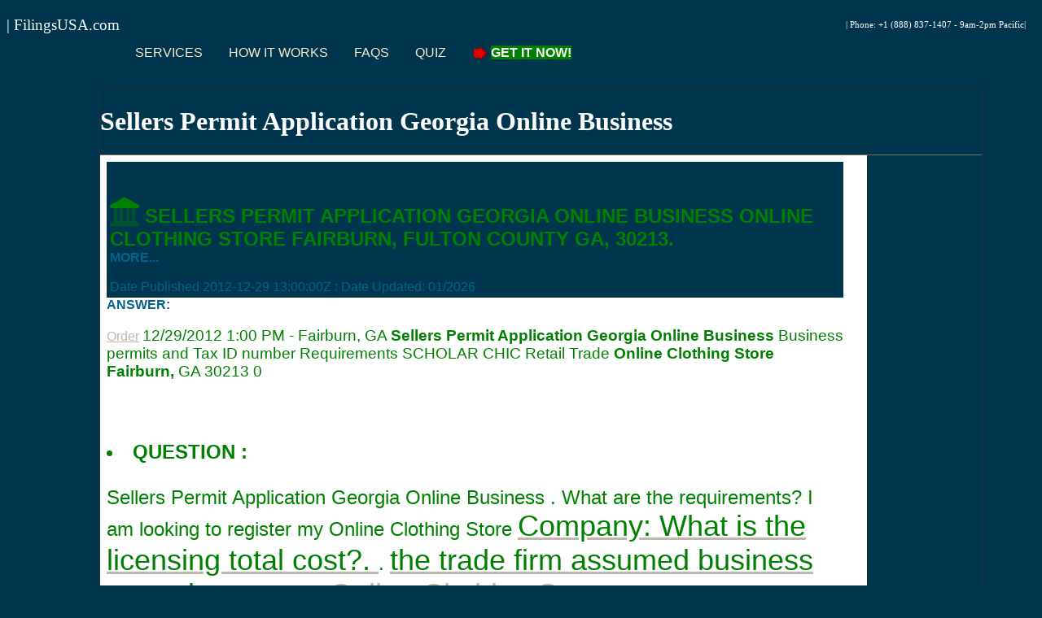

--- FILE ---
content_type: text/html; charset=utf-8
request_url: https://www.filingsusa.com/ViewArticle/Sellers%20Permit%20Application%20Georgia%20Online%20Business.aspx
body_size: 18100
content:

<!DOCTYPE html PUBLIC "-//W3C//DTD XHTML 1.0 Transitional//EN" "http://www.w3.org/TR/xhtml1/DTD/xhtml1-transitional.dtd">
     <html xmlns="http://www.w3.org/1999/xhtml">
    <head id="ctl00_Head1"><meta http-equiv="X-UA-Compatible" content="IE=Edge" /><meta charset="utf-8" /><meta name="viewport" content="width=device-width, initial-scale=1.0" /><meta http-equiv="X-UA-Compatible" content="IE=Edge" /><link rel="stylesheet" href="../foundation-5.5.1/css/foundation.min.css" />
	

    <script src="../foundation-5.5.1/js/vendor/modernizr.js"></script>
   
<script type="text/javascript">

/***********************************************
* Disable Text Selection script- © Dynamic Drive DHTML code library (www.dynamicdrive.com)
* This notice MUST stay intact for legal use
* Visit Dynamic Drive at http://www.dynamicdrive.com/ for full source code
***********************************************/

function disableSelection(target){
if (typeof target.onselectstart!="undefined") //IE route
	target.onselectstart=function(){return false}
else if (typeof target.style.MozUserSelect!="undefined") //Firefox route
	target.style.MozUserSelect="none"
else //All other route (ie: Opera)
	target.onmousedown=function(){return false}
target.style.cursor = "default"
}

//Sample usages
//disableSelection(document.body) //Disable text selection on entire body
//disableSelection(document.getElementById("mydiv")) //Disable text selection on element with id="mydiv"

</script>



	


    <title>
	Sellers Permit Application Georgia Online Business Online Clothing Store
</title><meta http-equiv="X-UA-Compatible" content="IE=edge" /><link href="../App_Themes/Amarone/_vti_cnf/BaseStyles.css" type="text/css" rel="stylesheet" /><link href="../App_Themes/Amarone/_vti_cnf/Styles.css" type="text/css" rel="stylesheet" /><link href="../App_Themes/Amarone/BaseStyles.css" type="text/css" rel="stylesheet" /><link href="../App_Themes/Amarone/Styles.css" type="text/css" rel="stylesheet" /><meta name="&lt;div itemprop=publisher itemscope itemtype=&#39;https://schema.org/Organization&#39;>" content="&lt;itemprop=name content=filingsusa.com>" /><meta name="itemscope&quot; &quot;itemprop=&quot;mainEntityOfPage" content="itemtype=https://schema.org/WebPage itemid=http://www.filingsusa.com/ViewArticle/Sellers Permit Application Georgia Online Business.aspx" /><meta name="itemprop=&quot;headline" content="Sellers Permit Application Georgia Online Business Online Clothing Store in GA" /><meta /><meta name="Description" content="Sellers Permit Application Georgia Online Business I am looking to register my   Retail Trade  Online Clothing Store   in  Fairburn, Fulton County, GA. 30213. " /><meta name="Keywords" content="Sellers Permit Application Georgia Online Business, Retail Trade,  Online Clothing Store, Fairburn, Fulton County, GA, 30213 www.filingsusa.com " /><meta name="itemprop=&#39;datePublished&#39;" content="2012-12-29 13:00:00Z" /><meta name="&lt;h3 itemprop=author itemscope itemtype=https://schema.org/Person>" content="By &lt;span itemprop=&#39;name&#39;>Calvin >&lt;/span>" /><meta name="Author" content="filingsusa.com Staff Writer / Attorney" /><meta name="Copyright" content="filingsusa.com. 1999- 2021 All Rights Reserved." /><link rel="canonical" href="http://www.filingsusa.com/ViewArticle/Sellers Permit Application Georgia Online Business.aspx" /><link rel="amphtml" href="https://mercury.postlight.com/amp?url=http://www.filingsusa.com/ViewArticle/Sellers Permit Application Georgia Online Business.aspx" /><link /><link /><style type="text/css">
	.ctl00__PageHeader__Menu_MultiLevelMenu_0 { background-color:white;visibility:hidden;display:none;position:absolute;left:0px;top:0px; }
	.ctl00__PageHeader__Menu_MultiLevelMenu_1 { text-decoration:none; }
	.ctl00__PageHeader__Menu_MultiLevelMenu_2 { width:100%; }
	.ctl00__PageHeader__Menu_MultiLevelMenu_3 { border-style:none; }
	.ctl00__PageHeader__Menu_MultiLevelMenu_4 {  }
	.ctl00__PageHeader__Menu_MultiLevelMenu_5 { border-style:none; }
	.ctl00__PageHeader__Menu_MultiLevelMenu_6 {  }
	.ctl00__PageHeader__Menu_MultiLevelMenu_7 {  }
	.ctl00__PageHeader__Menu1_MultiLevelMenu_0 { background-color:white;visibility:hidden;display:none;position:absolute;left:0px;top:0px; }
	.ctl00__PageHeader__Menu1_MultiLevelMenu_1 { text-decoration:none; }
	.ctl00__PageHeader__Menu1_MultiLevelMenu_2 {  }
	.ctl00__PageHeader__Menu1_MultiLevelMenu_3 { border-style:none; }
	.ctl00__PageHeader__Menu1_MultiLevelMenu_4 {  }
	.ctl00__PageHeader__Menu1_MultiLevelMenu_5 { border-style:none; }
	.ctl00__PageHeader__Menu1_MultiLevelMenu_6 {  }
	.ctl00__PageHeader__Menu1_MultiLevelMenu_7 {  }
	.ctl00__PageHeader__Menu1_MultiLevelMenu_8 { border-style:none; }
	.ctl00__PageHeader__Menu1_MultiLevelMenu_9 {  }
	.ctl00__PageHeader__Menu1_MultiLevelMenu_10 { border-style:none; }
	.ctl00__PageHeader__Menu1_MultiLevelMenu_11 {  }

</style></head>
    <body id="ctl00_Body1" class="pBack1 blank">
        <form name="aspnetForm" method="post" action="/ViewArticle/Sellers Permit Application Georgia Online Business.aspx" id="aspnetForm">
<div>
<input type="hidden" name="ctl00_scriptManager1_HiddenField" id="ctl00_scriptManager1_HiddenField" value="" />
<input type="hidden" name="__EVENTTARGET" id="__EVENTTARGET" value="" />
<input type="hidden" name="__EVENTARGUMENT" id="__EVENTARGUMENT" value="" />
<input type="hidden" name="__VIEWSTATEKEY" id="__VIEWSTATEKEY" value="CachedPageState:uff5e0v0vgpy3uozyltbqjjh:/ViewArticle/solution.aspx?Articles=Sellers%20Permit%20Application%20Georgia%20Online%20Business:54dd2f4a-77ee-45a7-a37f-f4dcc7ad2478" />
<input type="hidden" name="__VIEWSTATE" id="__VIEWSTATE" value="" />
</div>

<script type="text/javascript">
//<![CDATA[
var theForm = document.forms['aspnetForm'];
if (!theForm) {
    theForm = document.aspnetForm;
}
function __doPostBack(eventTarget, eventArgument) {
    if (!theForm.onsubmit || (theForm.onsubmit() != false)) {
        theForm.__EVENTTARGET.value = eventTarget;
        theForm.__EVENTARGUMENT.value = eventArgument;
        theForm.submit();
    }
}
//]]>
</script>


<script src="/WebResource.axd?d=9x5jwm4rICm6_iLa9up0k-xve1zcNABt0J34w-sx_gYaiDKtQQbydg87y1CpT2UoVWTRtXmBvkt3v2Rt_8EtR9JA0ry7ovLAC8DPSS7urcA1&amp;t=638901608248157332" type="text/javascript"></script>

<script language="javascript"  type="text/javascript" src="/ApplicationWebForm.js"></script><script language="javascript"  type="text/javascript" src="/SetFocus.js"></script><script language="javascript"  type="text/javascript" src="/ApplicationWebUIValidation.js"></script><script language="javascript"  type="text/javascript" src="/JQuery.js"></script><script language="javascript"  type="text/javascript" src="/LegacyFunctions.js"></script>
<script src="/ScriptResource.axd?d=Ud5INxx8uN-2iyCg9CGhSit4EgvOoeeL39FgcVsoc2qQt6E_QValXJ3Q9MUAS9cFW-SmSMZ0EQWKk2vdp3ATUZXQLN45eIwD0GdsmSMwo-EZJs3izHwySGcm_MFubVHiUn_b1L97R1Q4XKLAqPevjQ2&amp;t=ffffffff93d1c106" type="text/javascript"></script>
<script src="/ScriptResource.axd?d=gAyTlvuARkQHHD3ekBgIbnb3vIOePLlQvCXbUK41SiZneDuTpj6__XkWEvP-xGgCX_H9IGIvYpcYBtjQl5RH9cdxa8p4xxpghkErz7-n2805RXaATsDVLzt1VtEC2xnr0&amp;t=7c776dc1" type="text/javascript"></script>
<script src="/ScriptResource.axd?d=pOcGjOCTAm5rxiMkRYwMJIXqG5SIEcsqpgA58passTNm7HJy8QXk2rDSoUoOl6JT4A0OD-EPszfey4RVincqjd2284gmKS6cR_rMoRbiYiu3_cqTnyABpbqbdOlWfYY_hVLMsYRLudn6889W3C_wpA2&amp;t=7c776dc1" type="text/javascript"></script>
<script type="text/javascript">
//<![CDATA[
var PageMethods = function() {
PageMethods.initializeBase(this);
this._timeout = 0;
this._userContext = null;
this._succeeded = null;
this._failed = null;
}
PageMethods.prototype = {
_get_path:function() {
 var p = this.get_path();
 if (p) return p;
 else return PageMethods._staticInstance.get_path();},
SortListItems:function(str,succeededCallback, failedCallback, userContext) {
return this._invoke(this._get_path(), 'SortListItems',false,{str:str},succeededCallback,failedCallback,userContext); },
GetImage:function(tableName,recordID,columnName,title,closeBtnText,persist,popupWindowHeight,popupWindowWidth,popupWindowScrollBar,succeededCallback, failedCallback, userContext) {
return this._invoke(this._get_path(), 'GetImage',false,{tableName:tableName,recordID:recordID,columnName:columnName,title:title,closeBtnText:closeBtnText,persist:persist,popupWindowHeight:popupWindowHeight,popupWindowWidth:popupWindowWidth,popupWindowScrollBar:popupWindowScrollBar},succeededCallback,failedCallback,userContext); },
GetRecordFieldValue:function(tableName,recordID,columnName,fieldName,title,closeBtnText,persist,popupWindowHeight,popupWindowWidth,popupWindowScrollBar,succeededCallback, failedCallback, userContext) {
return this._invoke(this._get_path(), 'GetRecordFieldValue',false,{tableName:tableName,recordID:recordID,columnName:columnName,fieldName:fieldName,title:title,closeBtnText:closeBtnText,persist:persist,popupWindowHeight:popupWindowHeight,popupWindowWidth:popupWindowWidth,popupWindowScrollBar:popupWindowScrollBar},succeededCallback,failedCallback,userContext); }}
PageMethods.registerClass('PageMethods',Sys.Net.WebServiceProxy);
PageMethods._staticInstance = new PageMethods();
PageMethods.set_path = function(value) { PageMethods._staticInstance.set_path(value); }
PageMethods.get_path = function() { return PageMethods._staticInstance.get_path(); }
PageMethods.set_timeout = function(value) { PageMethods._staticInstance.set_timeout(value); }
PageMethods.get_timeout = function() { return PageMethods._staticInstance.get_timeout(); }
PageMethods.set_defaultUserContext = function(value) { PageMethods._staticInstance.set_defaultUserContext(value); }
PageMethods.get_defaultUserContext = function() { return PageMethods._staticInstance.get_defaultUserContext(); }
PageMethods.set_defaultSucceededCallback = function(value) { PageMethods._staticInstance.set_defaultSucceededCallback(value); }
PageMethods.get_defaultSucceededCallback = function() { return PageMethods._staticInstance.get_defaultSucceededCallback(); }
PageMethods.set_defaultFailedCallback = function(value) { PageMethods._staticInstance.set_defaultFailedCallback(value); }
PageMethods.get_defaultFailedCallback = function() { return PageMethods._staticInstance.get_defaultFailedCallback(); }
PageMethods.set_enableJsonp = function(value) { PageMethods._staticInstance.set_enableJsonp(value); }
PageMethods.get_enableJsonp = function() { return PageMethods._staticInstance.get_enableJsonp(); }
PageMethods.set_jsonpCallbackParameter = function(value) { PageMethods._staticInstance.set_jsonpCallbackParameter(value); }
PageMethods.get_jsonpCallbackParameter = function() { return PageMethods._staticInstance.get_jsonpCallbackParameter(); }
PageMethods.set_path("solution.aspx");
PageMethods.SortListItems= function(str,onSuccess,onFailed,userContext) {PageMethods._staticInstance.SortListItems(str,onSuccess,onFailed,userContext); }
PageMethods.GetImage= function(tableName,recordID,columnName,title,closeBtnText,persist,popupWindowHeight,popupWindowWidth,popupWindowScrollBar,onSuccess,onFailed,userContext) {PageMethods._staticInstance.GetImage(tableName,recordID,columnName,title,closeBtnText,persist,popupWindowHeight,popupWindowWidth,popupWindowScrollBar,onSuccess,onFailed,userContext); }
PageMethods.GetRecordFieldValue= function(tableName,recordID,columnName,fieldName,title,closeBtnText,persist,popupWindowHeight,popupWindowWidth,popupWindowScrollBar,onSuccess,onFailed,userContext) {PageMethods._staticInstance.GetRecordFieldValue(tableName,recordID,columnName,fieldName,title,closeBtnText,persist,popupWindowHeight,popupWindowWidth,popupWindowScrollBar,onSuccess,onFailed,userContext); }
//]]>
</script>

<input type="hidden" name="isd_geo_location" id="isd_geo_location" value="<location>
<latitude>37.0902400</latitude>
<longitude>-95.7128910</longitude>
<unit>meters</unit>
<error>LOCATION_ERROR_DISABLED</error>
</location>
" />
<script type="text/javascript">
<!--
ISD_GeolocationInit();
//-->
</script>
            <input name="ctl00$pageLeftCoordinate" type="hidden" id="ctl00_pageLeftCoordinate" /><input name="ctl00$pageTopCoordinate" type="hidden" id="ctl00_pageTopCoordinate" />
            <span id="ctl00_PageSettings"></span>
            <script language="JavaScript" type="text/javascript">clearRTL()</script>
            <script type="text/javascript">
//<![CDATA[
Sys.WebForms.PageRequestManager._initialize('ctl00$scriptManager1', 'aspnetForm', ['tctl00$PageContent$UpdatePanel1','','tctl00$PageContent$Include1$UpdatePanel1',''], [], [], 90, 'ctl00');
//]]>
</script>

            <script language="JavaScript" type="text/javascript">avoidTabFocused();</script><table><tr><td class="marginTL" style="background-color:#00364d">&nbsp;</td><td class="pcT" colspan="2" style="background-color:#00364d">
<meta name="viewport" content="width=device-width, initial-scale=1.0, maximum-scale=1.0" />
	<script src="https://kit.fontawesome.com/4bea07ff66.js" crossorigin="anonymous"></script><table cellpadding="0" cellspacing="0" border="0" width="100%" class="logoBG"><tr><td class="pHeaderL" style="background-color:#00364d">
<table cellpadding="0" cellspacing="0" border="0" width="100%"><tr><td><table cellpadding="0" cellspacing="0" border="0" width="100%"><tr><td colspan="3">
                      <a href="#ctl00__PageHeader__Menu_MultiLevelMenu_SkipLink"><img alt="Skip Navigation Links" src="/WebResource.axd?d=F9v06wgfWJHIituGbFrwswpAZye8Q366VA-YbVlcnxI6iXelp91N3om-ts0X9KmPeVsQ9GflV_IGPO3RxzhaM3--IWSsHJrDTCdRAGcLrlw1&amp;t=638901608248157332" width="0" height="0" style="border-width:0px;" /></a><table id="ctl00__PageHeader__Menu_MultiLevelMenu" class="ctl00__PageHeader__Menu_MultiLevelMenu_2" cellpadding="0" cellspacing="0" border="0">
	<tr>
		<td onmouseover="Menu_HoverStatic(this)" onmouseout="Menu_Unhover(this)" onkeyup="Menu_Key(event)" title="Home" id="ctl00__PageHeader__Menu_MultiLevelMenun0"><table class="ctl00__PageHeader__Menu_MultiLevelMenu_4" cellpadding="0" cellspacing="0" border="0" width="100%">
			<tr>
				<td><a class="ctl00__PageHeader__Menu_MultiLevelMenu_1 ctl00__PageHeader__Menu_MultiLevelMenu_3" href="/"><div class='mobileMenu' style='width: 96%;'>Home </div></a></td>
			</tr>
		</table></td><td style="width:3px;"></td><td onmouseover="Menu_HoverStatic(this)" onmouseout="Menu_Unhover(this)" onkeyup="Menu_Key(event)" title="FAQs" id="ctl00__PageHeader__Menu_MultiLevelMenun1"><table class="ctl00__PageHeader__Menu_MultiLevelMenu_4" cellpadding="0" cellspacing="0" border="0" width="100%">
			<tr>
				<td><a class="ctl00__PageHeader__Menu_MultiLevelMenu_1 ctl00__PageHeader__Menu_MultiLevelMenu_3" href="/FAQs.html"><div class='mobileMenu' style='width: 96%;'> FAQ </div></a></td>
			</tr>
		</table></td><td style="width:3px;"></td><td onmouseover="Menu_HoverStatic(this)" onmouseout="Menu_Unhover(this)" onkeyup="Menu_Key(event)" title="Order Online" id="ctl00__PageHeader__Menu_MultiLevelMenun2"><table class="ctl00__PageHeader__Menu_MultiLevelMenu_4" cellpadding="0" cellspacing="0" border="0" width="100%">
			<tr>
				<td><a class="ctl00__PageHeader__Menu_MultiLevelMenu_1 ctl00__PageHeader__Menu_MultiLevelMenu_3" href="/Order.html"><div class='mobileMenu' style='width: 96%;'> Order </div></a></td>
			</tr>
		</table></td>
	</tr>
</table><a id="ctl00__PageHeader__Menu_MultiLevelMenu_SkipLink"></a>
                      
                    </td></tr></table>
</td></tr><tr><td></td></tr></table></td><td class="pHeaderC" style="background-color:#00364d;text-align:left;"><span style="font-size:1.2em;color:White"> |  FilingsUSA.com </span></td><td class="pHeaderR"><div class="LargeImg"><span style="font-size:8pt;color:White"> |  Phone: +1 (888) 837-1407 - 9am-2pm Pacific| </span></div></td></tr><tr><td class="pHeaderL" style="background-color:#00364d"></td><td class="pHeaderC" style="background-color:#00364d">
<table cellpadding="0" cellspacing="0" border="0" class="MLMmenuAlign"><tr><td><table cellpadding="0" cellspacing="0" border="0"><tr><td></td><td><a href="#ctl00__PageHeader__Menu1_MultiLevelMenu_SkipLink"><img alt="Skip Navigation Links" src="/WebResource.axd?d=F9v06wgfWJHIituGbFrwswpAZye8Q366VA-YbVlcnxI6iXelp91N3om-ts0X9KmPeVsQ9GflV_IGPO3RxzhaM3--IWSsHJrDTCdRAGcLrlw1&amp;t=638901608248157332" width="0" height="0" style="border-width:0px;" /></a><table id="ctl00__PageHeader__Menu1_MultiLevelMenu" class="MLMmenu ctl00__PageHeader__Menu1_MultiLevelMenu_2" cellpadding="0" cellspacing="0" border="0">
	<tr>
		<td onmouseover="Menu_HoverStatic(this)" onmouseout="Menu_Unhover(this)" onkeyup="Menu_Key(event)" title="Legal Services" id="ctl00__PageHeader__Menu1_MultiLevelMenun0"><table class="MLMmC ctl00__PageHeader__Menu1_MultiLevelMenu_4" cellpadding="0" cellspacing="0" border="0" width="100%">
			<tr>
				<td style="white-space:nowrap;"><a class="ctl00__PageHeader__Menu1_MultiLevelMenu_1 MLMmC ctl00__PageHeader__Menu1_MultiLevelMenu_3" href="/Services.html" style="border-style:none;font-size:1em;">Services</a></td>
			</tr>
		</table></td><td style="width:3px;"></td><td onmouseover="Menu_HoverStatic(this)" onmouseout="Menu_Unhover(this)" onkeyup="Menu_Key(event)" title="How It Works" id="ctl00__PageHeader__Menu1_MultiLevelMenun1"><table class="MLMmC ctl00__PageHeader__Menu1_MultiLevelMenu_4" cellpadding="0" cellspacing="0" border="0" width="100%">
			<tr>
				<td style="white-space:nowrap;"><a class="ctl00__PageHeader__Menu1_MultiLevelMenu_1 MLMmC ctl00__PageHeader__Menu1_MultiLevelMenu_3" href="/HowItWorks.html" style="border-style:none;font-size:1em;">How It Works</a></td>
			</tr>
		</table></td><td style="width:3px;"></td><td onmouseover="Menu_HoverStatic(this)" onmouseout="Menu_Unhover(this)" onkeyup="Menu_Key(event)" title="FAQs" id="ctl00__PageHeader__Menu1_MultiLevelMenun2"><table class="MLMmC ctl00__PageHeader__Menu1_MultiLevelMenu_4" cellpadding="0" cellspacing="0" border="0" width="100%">
			<tr>
				<td style="white-space:nowrap;"><a class="ctl00__PageHeader__Menu1_MultiLevelMenu_1 MLMmC ctl00__PageHeader__Menu1_MultiLevelMenu_3" href="/FAQs.html" style="border-style:none;font-size:1em;">FAQs</a></td>
			</tr>
		</table></td><td style="width:3px;"></td><td onmouseover="Menu_HoverStatic(this)" onmouseout="Menu_Unhover(this)" onkeyup="Menu_Key(event)" title="Free Legal Wizard" id="ctl00__PageHeader__Menu1_MultiLevelMenun3"><table class="MLMmC ctl00__PageHeader__Menu1_MultiLevelMenu_4" cellpadding="0" cellspacing="0" border="0" width="100%">
			<tr>
				<td style="white-space:nowrap;"><a class="ctl00__PageHeader__Menu1_MultiLevelMenu_1 MLMmC ctl00__PageHeader__Menu1_MultiLevelMenu_3" href="/Quiz/aBusinessLocation.aspx" style="border-style:none;font-size:1em;">Quiz</a></td>
			</tr>
		</table></td><td style="width:3px;"></td><td onmouseover="Menu_HoverStatic(this)" onmouseout="Menu_Unhover(this)" onkeyup="Menu_Key(event)" title="Order Online" id="ctl00__PageHeader__Menu1_MultiLevelMenun4"><table class="MLMmC ctl00__PageHeader__Menu1_MultiLevelMenu_4" cellpadding="0" cellspacing="0" border="0" width="100%">
			<tr>
				<td style="white-space:nowrap;"><a class="ctl00__PageHeader__Menu1_MultiLevelMenu_1 MLMmC ctl00__PageHeader__Menu1_MultiLevelMenu_3" href="/Order.html" style="border-style:none;font-size:1em;"><img src="../Images/arrow_red.gif" alt="Order Online" style="border-style:none;vertical-align:middle;" /> <b>  <span style="background-color:Green"><span style="color:White">GET IT NOW!  </span></span></b> </a></td>
			</tr>
		</table></td>
	</tr>
</table><div id="ctl00__PageHeader__Menu1_MultiLevelMenun0Items" class="ctl00__PageHeader__Menu1_MultiLevelMenu_0 MLMmenusub ctl00__PageHeader__Menu1_MultiLevelMenu_7">
	<table border="0" cellpadding="0" cellspacing="0">
		<tr onmouseover="Menu_HoverDynamic(this)" onmouseout="Menu_Unhover(this)" onkeyup="Menu_Key(event)" title="Seller&#39;s Permit" id="ctl00__PageHeader__Menu1_MultiLevelMenun5">
			<td><table class="MLMsubmC ctl00__PageHeader__Menu1_MultiLevelMenu_6" cellpadding="0" cellspacing="0" border="0" width="100%">
				<tr>
					<td style="white-space:nowrap;width:100%;"><a class="ctl00__PageHeader__Menu1_MultiLevelMenu_1 MLMsubmC ctl00__PageHeader__Menu1_MultiLevelMenu_5" href="/ShowLicense/SalesTaxID.aspx" style="border-style:none;font-size:1em;">Sales Tax ID</a></td>
				</tr>
			</table></td>
		</tr><tr onmouseover="Menu_HoverDynamic(this)" onmouseout="Menu_Unhover(this)" onkeyup="Menu_Key(event)" title="Resale Certificate" id="ctl00__PageHeader__Menu1_MultiLevelMenun6">
			<td><table class="MLMsubmC ctl00__PageHeader__Menu1_MultiLevelMenu_6" cellpadding="0" cellspacing="0" border="0" width="100%">
				<tr>
					<td style="white-space:nowrap;width:100%;"><a class="ctl00__PageHeader__Menu1_MultiLevelMenu_1 MLMsubmC ctl00__PageHeader__Menu1_MultiLevelMenu_5" href="/ShowLicense/ResellerTaxID.aspx" style="border-style:none;font-size:1em;">Reseller Tax ID</a></td>
				</tr>
			</table></td>
		</tr><tr onmouseover="Menu_HoverDynamic(this)" onmouseout="Menu_Unhover(this)" onkeyup="Menu_Key(event)" title="Reseller Number " id="ctl00__PageHeader__Menu1_MultiLevelMenun7">
			<td><table class="MLMsubmC ctl00__PageHeader__Menu1_MultiLevelMenu_6" cellpadding="0" cellspacing="0" border="0" width="100%">
				<tr>
					<td style="white-space:nowrap;width:100%;"><a class="ctl00__PageHeader__Menu1_MultiLevelMenu_1 MLMsubmC ctl00__PageHeader__Menu1_MultiLevelMenu_5" href="/ShowLicense/ResaleTaxID.aspx" style="border-style:none;font-size:1em;">Resale Tax ID</a></td>
				</tr>
			</table></td>
		</tr><tr onmouseover="Menu_HoverDynamic(this)" onmouseout="Menu_Unhover(this)" onkeyup="Menu_Key(event)" title="Wholesale Permit ID" id="ctl00__PageHeader__Menu1_MultiLevelMenun8">
			<td><table class="MLMsubmC ctl00__PageHeader__Menu1_MultiLevelMenu_6" cellpadding="0" cellspacing="0" border="0" width="100%">
				<tr>
					<td style="white-space:nowrap;width:100%;"><a class="ctl00__PageHeader__Menu1_MultiLevelMenu_1 MLMsubmC ctl00__PageHeader__Menu1_MultiLevelMenu_5" href="/ShowLicense/WholesaleID.aspx" style="border-style:none;font-size:1em;">Wholesale ID</a></td>
				</tr>
			</table></td>
		</tr><tr onmouseover="Menu_HoverDynamic(this)" onmouseout="Menu_Unhover(this)" onkeyup="Menu_Key(event)" title="STATE EIN" id="ctl00__PageHeader__Menu1_MultiLevelMenun9">
			<td><table class="MLMsubmC ctl00__PageHeader__Menu1_MultiLevelMenu_6" cellpadding="0" cellspacing="0" border="0" width="100%">
				<tr>
					<td style="white-space:nowrap;width:100%;"><a class="ctl00__PageHeader__Menu1_MultiLevelMenu_1 MLMsubmC ctl00__PageHeader__Menu1_MultiLevelMenu_5" href="/ShowLicense/StateTaxId.aspx" style="border-style:none;font-size:1em;">StateTax Id EIN</a></td>
				</tr>
			</table></td>
		</tr><tr onmouseover="Menu_HoverDynamic(this)" onmouseout="Menu_Unhover(this)" onkeyup="Menu_Key(event)" title="Business Permit" id="ctl00__PageHeader__Menu1_MultiLevelMenun10">
			<td><table class="MLMsubmC ctl00__PageHeader__Menu1_MultiLevelMenu_6" cellpadding="0" cellspacing="0" border="0" width="100%">
				<tr>
					<td style="white-space:nowrap;width:100%;"><a class="ctl00__PageHeader__Menu1_MultiLevelMenu_1 MLMsubmC ctl00__PageHeader__Menu1_MultiLevelMenu_5" href="/ShowLicense/BusinessTaxID.aspx" style="border-style:none;font-size:1em;">Business Tax ID</a></td>
				</tr>
			</table></td>
		</tr><tr onmouseover="Menu_HoverDynamic(this)" onmouseout="Menu_Unhover(this)" onkeyup="Menu_Key(event)" title="Incorporation" id="ctl00__PageHeader__Menu1_MultiLevelMenun11">
			<td><table class="MLMsubmC ctl00__PageHeader__Menu1_MultiLevelMenu_6" cellpadding="0" cellspacing="0" border="0" width="100%">
				<tr>
					<td style="white-space:nowrap;width:100%;"><a class="ctl00__PageHeader__Menu1_MultiLevelMenu_1 MLMsubmC ctl00__PageHeader__Menu1_MultiLevelMenu_5" href="/ShowLicense/BusinessTaxIDNumber.aspx" style="border-style:none;font-size:1em;">Business Tax ID Number</a></td>
				</tr>
			</table></td>
		</tr><tr onmouseover="Menu_HoverDynamic(this)" onmouseout="Menu_Unhover(this)" onkeyup="Menu_Key(event)" title="DBA" id="ctl00__PageHeader__Menu1_MultiLevelMenun12">
			<td><table class="MLMsubmC ctl00__PageHeader__Menu1_MultiLevelMenu_6" cellpadding="0" cellspacing="0" border="0" width="100%">
				<tr>
					<td style="white-space:nowrap;width:100%;"><a class="ctl00__PageHeader__Menu1_MultiLevelMenu_1 MLMsubmC ctl00__PageHeader__Menu1_MultiLevelMenu_5" href="/ShowLicense/TradeName.aspx" style="border-style:none;font-size:1em;">DBA  Trade Name</a></td>
				</tr>
			</table></td>
		</tr><tr onmouseover="Menu_HoverDynamic(this)" onmouseout="Menu_Unhover(this)" onkeyup="Menu_Key(event)" title="EIN" id="ctl00__PageHeader__Menu1_MultiLevelMenun13">
			<td><table class="MLMsubmC ctl00__PageHeader__Menu1_MultiLevelMenu_6" cellpadding="0" cellspacing="0" border="0" width="100%">
				<tr>
					<td style="white-space:nowrap;width:100%;"><a class="ctl00__PageHeader__Menu1_MultiLevelMenu_1 MLMsubmC ctl00__PageHeader__Menu1_MultiLevelMenu_5" href="/ShowLicense/FederalTaxId.aspx" style="border-style:none;font-size:1em;">FederalTax Id EIN</a></td>
				</tr>
			</table></td>
		</tr><tr onmouseover="Menu_HoverDynamic(this)" onmouseout="Menu_Unhover(this)" onkeyup="Menu_Key(event)" title="LLC" id="ctl00__PageHeader__Menu1_MultiLevelMenun14">
			<td><table class="MLMsubmC ctl00__PageHeader__Menu1_MultiLevelMenu_6" cellpadding="0" cellspacing="0" border="0" width="100%">
				<tr>
					<td style="white-space:nowrap;width:100%;"><a class="ctl00__PageHeader__Menu1_MultiLevelMenu_1 MLMsubmC ctl00__PageHeader__Menu1_MultiLevelMenu_5" href="/ShowLicense/LLC.aspx" style="border-style:none;font-size:1em;">LLC</a></td>
				</tr>
			</table></td>
		</tr>
	</table><div class="MLMsubmC ctl00__PageHeader__Menu1_MultiLevelMenu_6 ctl00__PageHeader__Menu1_MultiLevelMenu_0" id="ctl00__PageHeader__Menu1_MultiLevelMenun0ItemsUp" onmouseover="PopOut_Up(this)" onmouseout="PopOut_Stop(this)" style="text-align:center;">
		<img src="/WebResource.axd?d=Rgp3EEjqa067jINgB4NXBEoT3QP5Orec6v-tF-rQP_lKhIaZJtJ8TqPz6-VDD3zb0ZAww9Nypkp5arFdAR6nznLICt663XtdTSJgbFSVD501&amp;t=638901608248157332" alt="Scroll up" />
	</div><div class="MLMsubmC ctl00__PageHeader__Menu1_MultiLevelMenu_6 ctl00__PageHeader__Menu1_MultiLevelMenu_0" id="ctl00__PageHeader__Menu1_MultiLevelMenun0ItemsDn" onmouseover="PopOut_Down(this)" onmouseout="PopOut_Stop(this)" style="text-align:center;">
		<img src="/WebResource.axd?d=-gZTTHRuKoKshBN-TqGEmImRQPLYuqrjlDZU6iM2YKC7os5IjMiOCgCB1_ksOn-0oqCsdyvcT_oa25R3SmznQk5QA3CsIyJdsK4oKwzxstU1&amp;t=638901608248157332" alt="Scroll down" />
	</div>
</div><div id="ctl00__PageHeader__Menu1_MultiLevelMenun2Items" class="ctl00__PageHeader__Menu1_MultiLevelMenu_0 MLMmenusub ctl00__PageHeader__Menu1_MultiLevelMenu_7">
	<table border="0" cellpadding="0" cellspacing="0">
		<tr onmouseover="Menu_HoverDynamic(this)" onmouseout="Menu_Unhover(this)" onkeyup="Menu_Key(event)" title="Contacts" id="ctl00__PageHeader__Menu1_MultiLevelMenun15">
			<td><table class="MLMsubmC ctl00__PageHeader__Menu1_MultiLevelMenu_6" cellpadding="0" cellspacing="0" border="0" width="100%">
				<tr>
					<td style="white-space:nowrap;width:100%;"><a class="ctl00__PageHeader__Menu1_MultiLevelMenu_1 MLMsubmC ctl00__PageHeader__Menu1_MultiLevelMenu_5" href="/Contacts.aspx" style="border-style:none;font-size:1em;">Contacts</a></td>
				</tr>
			</table></td>
		</tr><tr onmouseover="Menu_HoverDynamic(this)" onmouseout="Menu_Unhover(this)" onkeyup="Menu_Key(event)" title="About Us" id="ctl00__PageHeader__Menu1_MultiLevelMenun16">
			<td><table class="MLMsubmC ctl00__PageHeader__Menu1_MultiLevelMenu_6" cellpadding="0" cellspacing="0" border="0" width="100%">
				<tr>
					<td style="white-space:nowrap;width:100%;"><a class="ctl00__PageHeader__Menu1_MultiLevelMenu_1 MLMsubmC ctl00__PageHeader__Menu1_MultiLevelMenu_5" href="/AboutUs.aspx" style="border-style:none;font-size:1em;">About</a></td>
				</tr>
			</table></td>
		</tr>
	</table><div class="MLMsubmC ctl00__PageHeader__Menu1_MultiLevelMenu_6 ctl00__PageHeader__Menu1_MultiLevelMenu_0" id="ctl00__PageHeader__Menu1_MultiLevelMenun2ItemsUp" onmouseover="PopOut_Up(this)" onmouseout="PopOut_Stop(this)" style="text-align:center;">
		<img src="/WebResource.axd?d=Rgp3EEjqa067jINgB4NXBEoT3QP5Orec6v-tF-rQP_lKhIaZJtJ8TqPz6-VDD3zb0ZAww9Nypkp5arFdAR6nznLICt663XtdTSJgbFSVD501&amp;t=638901608248157332" alt="Scroll up" />
	</div><div class="MLMsubmC ctl00__PageHeader__Menu1_MultiLevelMenu_6 ctl00__PageHeader__Menu1_MultiLevelMenu_0" id="ctl00__PageHeader__Menu1_MultiLevelMenun2ItemsDn" onmouseover="PopOut_Down(this)" onmouseout="PopOut_Stop(this)" style="text-align:center;">
		<img src="/WebResource.axd?d=-gZTTHRuKoKshBN-TqGEmImRQPLYuqrjlDZU6iM2YKC7os5IjMiOCgCB1_ksOn-0oqCsdyvcT_oa25R3SmznQk5QA3CsIyJdsK4oKwzxstU1&amp;t=638901608248157332" alt="Scroll down" />
	</div>
</div><a id="ctl00__PageHeader__Menu1_MultiLevelMenu_SkipLink"></a>
						
					</td><td></td></tr></table>
</td></tr><tr><td></td></tr><tr><td></td></tr><tr><td></td></tr></table></td><td class="pHeaderR" style="background-color:#00364d"></td></tr><tr><td class="pHeaderL" style="background-color:#00364d"></td><td class="pHeaderC" style="background-color:#00364d"></td><td class="pHeaderR" style="background-color:#00364d"></td></tr><tr><td class="pHeaderL" style="background-color:#00364d"></td><td class="pHeaderC" style="background-color:#00364d"></td><td class="pHeaderR" style="background-color:#00364d"></td></tr></table></td><td class="marginTR" style="background-color:#00364d;">&nbsp;</td></tr><tr><td class="marginL" style="background-color:#00364d"></td><td class="LargeImg" style="background-color:#00364d;color:#00364d">@@@@@@@</td><td class="pcC" style="vertical-align:top;text-align:right;background-color:#00364d;"><br>
    <a id="StartOfPageContent"></a>
    <div id="scrollRegion" class="scrollRegion"><div id="ctl00_PageContent_UpdatePanel1_UpdateProgress1" style="display:none;">
	
				<div class="ajaxUpdatePanel">
				</div>
				<div style="position:absolute; padding:30px;" class="updatingContainer">
					<img src="../Images/updating.gif" alt="Updating" />
				</div>
			
</div>
		<div id="ctl00_PageContent_UpdatePanel1">
	

                <table width="100%"><tr><td></td></tr><tr><td></td></tr><tr width="100%"><td>



<div onkeypress="return (!Fev_HandleFormSubmitKeyPress('ctl00$PageContent$SaveButton', event));" >
	<table class="dv" cellpadding="0" cellspacing="0" border="0" width="100%"><tr><td class="dh"><table cellpadding="0" cellspacing="0" border="0" width="100%"><tr><td><table cellpadding="0" cellspacing="0" border="0" width="100%"><tr><td valign="middle"><span style="color:White"><h1>Sellers Permit Application Georgia Online Business</h1></span></td></tr></table>
</td></tr></table>
</td></tr><tr><td><table class="dBody" cellpadding="0" cellspacing="0" border="0" width="100%"><tr><td><div id="ctl00_PageContent_ArticlesRecordControlPanel">
		<table cellpadding="0" cellspacing="0" border="0" width="100%"><tr><td style="background-color:#00364d;text-align:left;vertical-align:middle;" class="tableCellValue"><br><br>
   <div class="row">
   <div class="small-12 medium-12 columns  large-12 columns">
   
 

<b><span style="font-color:White;text-transform:uppercase;font-size:1.5em;color:green">
 <span style="font-size:1.5em"><i class="fad fa-landmark"></i></span> Sellers Permit Application Georgia Online Business 
 Online Clothing Store Fairburn,  
Fulton County 
GA, 
 30213. <br> <a href="https://www.filingsusa.com/Quiz/aBusinessLocation.aspx">More...</a>
 <br>
 </span></b>
<br>
Date Published<span style="white-space:nowrap;">
2012-12-29 13:00:00Z</span>
: Date Updated: <span style="white-space:nowrap;">
01/2026</span>


   </div> </div></td><td></td></tr><tr><td><b>ANSWER:</b><br><br><a href="https://www.filingsusa.com/Order.html">Order</a>








<span style="color:Green"><span style="font-size:1.2em"><span style="white-space:nowrap;">
12/29/2012 1:00 PM</span>
 -  Fairburn, GA
<b>Sellers Permit Application Georgia Online Business </b> Business permits and Tax ID number Requirements
  
SCHOLAR CHIC 
Retail Trade  
<b>Online Clothing Store</b> 
<b>Fairburn,</b> 
GA 
30213 
<span style="white-space:nowrap;">
0</span>

</span> <br><br> 


<span style="font-size: 1.5em;color:green">
<div  "class="row"><br><br>
<li><b>QUESTION  : </b> <br><br>
Sellers Permit Application Georgia Online Business 
. What are the requirements?   I am looking to register my    
Online Clothing Store 
 <a href="https://www.filingsusa.com/Order.html"><span style="font-size: 1.5em;color:green">  Company: What is the licensing total cost?.  </span></a>.

<a href="https://www.filingsusa.com/DBA.html"><span style="font-size: 1.5em;color:green">  the trade firm  assumed business name is   </span></a>
FairburnLLC
<span style="font-size: 1.5em;color:green"> <a href= 'http://www.filingsusa.com/BusinessType/Online Clothing Store.aspx'> Online Clothing Store </a> </span>
SCHOLAR CHIC
Retail Tradexeon


Fairburn, GA. 
 My name is        
 Jane 
VanCalvinosmember  <span style="white-space:nowrap;">
8535</span>
 
 



&nbsp;
  
	<table cellpadding="0" cellspacing="0" border="0" width="100%"><tr><td style="text-align:left;"><table class="dBody" cellpadding="0" cellspacing="0" border="0" width="100%"><tr><td><table id="ArticlesTableControl2Grid" cellpadding="0" cellspacing="0" border="0" width="100%" onkeydown="captureUpDownKey(this, event)"><tr class="tch"><th class="thcnb"></th></tr>		
<tr><td class="tableCellValue" style="text-align:left;"><span style="font-size: 1.5em;color:green">
Online Clothing Store <a href="https://www.filingsusa.com/LLC.html">LLC</a>
<table border="0" cellpadding="0" cellspacing="0"><tr><td>I sell clothing and accessories online to people in all states 29605	Start Clothing Business	dominique	Empresz Stylez	Clothing	79047	Online Clothing Store	1	Greenville	SC</td></tr></table><a href="https://www.filingsusa.com/LLC.html">LLC</a>

</span></td></tr>

</table>
</td></tr></table>
</td></tr></table>
	<input type="hidden" name="ctl00$PageContent$ArticlesTableControl2_PostbackTracker" id="ctl00_PageContent_ArticlesTableControl2_PostbackTracker" />

 
What are the requirements?   and I am set up  in    

Fairburn 
GA. 
<br><span style="font-size: 1.5em;color:green">You need  

Online Clothing Store </span>   
licenses.    : all small businesses need licensing.   
Buying or selling merchandise wholesale requires licensing.  
Before any  business license  you need to choose the tax entity from LLC Corp or sole owner.  <br><br>

	  
	  

	<table cellpadding="0" cellspacing="0" border="0" width="100%"><tr><td style="text-align:left;"><table cellpadding="0" cellspacing="0" border="0" width="100%"><tr><td><table id="BusinessTypeTableControlGrid" cellpadding="0" cellspacing="0" border="0" width="100%" style="word-wrap: break-word;"><tr class="tch"><th class="thcnb"></th></tr>		
<tr><td style="text-align:left;">Online Clothing Store</td></tr><tr><td style="text-align:left;"><table border="0" cellpadding="0" cellspacing="0"><tr><td><span style="font-weight: bold;">Clothing</span> <br />
<div class="fa-3x">   <i class="fad fa-tshirt fa-3x" style="--fa-primary-color:green; --fa-secondary-color: yellow">   </i></div><br />
        Clothing business generate $5bn with about an annual growth of 14.0%. <br />
       There are about 9,137 Businesses This resulted as more internet users have access, more money to spent and more confidence in online shopping. <br />
        Also, the more affordable it is to connect to the internet, the more accessible online clothing buying us.  <br />
       It looks like it will grow more in the coming years, although an increasingly saturated market will result in relatively slower growth. <br />
       If you are starting a clothing sales business online from home, there are about 40 million Home Based Businesses.  <br />
       The low cost of start up makes 40% of Home Based Business are started for under $6,000 and, in addition, 65% of Americans prefer to be self-employed. <br />
       Finally, home businesses account for $400 billion per year. <br />
       Licenses To buy wholesale clothing, you will need a wholesale ID also called a seller's permit.   However, you will need to decide first what business structure you will be.  You can be a sole proprietor, an LLC, a corporation, or partnership. <br />
       Then under that structure, you can register your sellers permit to be able to sell or buy wholesale clothing and sell retail as well. <br />
       The way that works is that when you buy clothing wholesale, you don't have to pay taxes.  <br />
       However, if you sell retail, you will need to charge and collect the taxes to pay quarterly to the state. <br />
        The clothing tax is called sales tax. <br />
       Additionally, let us say that your business is called &quot;Exquizit Boutique Treasures,&quot; which is a trade name, and it has to be registered with a DBA trade name certificate.<br />
          In addition, you will need to obtain an occupational business license or a home occupation permit and in most cases also obtain a federal tax ID number.  <br />
       If you hire a clothing sales employees, you will also need a state employer ID.  <br />
       You can obtain all these licenses, and tax ID registrations here online on this site. Do I need this to start an online clothing store I want to start an online clothing business I know I need a tax ID number to purchase clothing form wholesalers can we put both of our names on the tax ID?<br />
<br />
       What if I am starting a business with my sister I am looking for information about selling online. For instance, I am looking to buy clothing wholesale and selling them on an online platform. <br />
<br />
      What do I need to accomplish this legally? If my partner is not a FL residence, do I have to file a foreign form for General partnership?<br />
<br />
       Can I have two different people on the General Partnership? She is a WV legal resident. I am a legal FL resident.<br />
<br />
<br /></td></tr></table><a href="https://www.filingsusa.com/LLC.html">LLC</a></td></tr><tr><td style="text-align:left;background-color:#004080;"><a href= 'http://www.filingsusa.com/BusinessType/Online Clothing Store.aspx'> More about this Online Clothing Store </a></td></tr><tr><td style="text-align:left;background-color:#004080;"></td></tr><tr><td style="background-color:#00364d;text-align:left;vertical-align:middle;" class="tableCellValue"><a name="#BUSINESS_STRUCTURE_1"><span style="font-size:1.9em;color:White"></span>
<a href="https://www.filingsusa.com/LLC.html">LLC</a>


</a></td></tr><tr><td style="text-align:left;"><table border="0" cellpadding="0" cellspacing="0"><tr><td>I sell clothes online  I will buy used or new clothes in bulk to re sell on eBay  
<div class="fa-3x">   <i class="fad fa-socks fa-3x" style="--fa-primary-color:green; --fa-secondary-color: yellow">   </i></div><br />
<br />
I would like to open an online clothing store, which permit do I need to start an online clothing boutique- I will be doing it from home selling clothes and lashes and I need a tax ID to be able to buy from vendors once I registered the business name what is the next step? <br />
<br />
Does it matter what state I get my license and permit in? <br />
<br />
I’ll have an online boutique not a physical location and I stay in Texas and Georgia, so I’m back and forth. <br />
<br />
Answer: To buy from vendors clothing for your online clothing store, you will need a wholesale license for Las Vegas NV, so you can purchase tax-free from your vendors, and it does not matter what state you sell it from so long as you sell from the location that you obtain the permit and business license.</td></tr></table></td></tr><tr><td style="background-color:#00364d;text-align:left;vertical-align:middle;" class="tableCellValue"><span style="font-size:1.4em"><p> <a href="#TOP_"><strong><i class="fad fa-arrow-alt-circle-up"></i><br></br>BACK TO TOP</strong></a></p></span></td></tr><tr><td style="background-color:White;text-align:left;vertical-align:middle;" class="tableCellValue"><a target="blank" href="http://www.facebook.com/sharer.php?url=www.filingsusa.com"> 
<i class="fab fa-facebook-square fa-4x" style="color:green"></i>|</a>
<a target="blank" href="http://twitter.com/intent/tweet?text=Register%20your%20business%20%20here.%20%20www.filingsusa.com.%20Low%20Price%20Licensing%20and%20business%20registration%20service.">
<i class="fab fa-twitter-square fa-4x" style="color:green"></i>|</a>
<a href="javascript:void((function()%7Bvar%20e=document.createElement('script');e.setAttribute('type','text/javascript');e.setAttribute('charset','UTF-8');e.setAttribute
('src','http://assets.pinterest.com/js/pinmarklet.js?r='+Math.random()*99999999);document.body.appendChild(e)%7D)());">
<i class="fab fa-pinterest fa-4x" style="color:green"></i>|</a>
<a href="https://www.linkedin.com/shareArticle?mini=true&url=<?php the_permalink(); ?>&title=Online%20Business%20Registration&summary=Fast%20Inexpensive%20Licensing%20Online&source=www.filingsusa.com" target="_blank">

<a href="https://www.linkedin.com/sharing/share-offsite/?url=www.filingsusa.com"target="_blank" title="Share on LinkedIn">
<i class="fab fa-linkedin fa-4x" style="color:green"></i> 
| </a>
   
    <!-- Reddit -->
    <a href="http://reddit.com/submit?url=https://www.filingsusa.com&amp;title=Business Registration" target="_blank">
        <i class="fab fa-reddit fa-4x" style="color:green"></i> 
    </a>
    
    <!-- StumbleUpon-->
    <a href="http://www.stumbleupon.com/submit?url=https://www.filingsusa.com&amp;title=Business Registration" target="_blank">
        <i class="fab fa-stubleupon fa-4x" style="color:green"></i> 
    </a>
    
    <!-- Tumblr-->
    <a href="http://www.tumblr.com/share/link?url=https://www.filingsusa.com&amp;title=Business Registration" target="_blank">
       <i class="fab fa-tumblr fa-4x" style="color:green"></i> 
    </a>	
	
	<a href="javascript:;" onclick="window.print()">
        <i class="fad fa-print fa-4x" style="color:green"></i> 
    </a>
	

    <a href="mailto:?Subject=Business Registration and Licensing &amp;Body=Register%20Your%20Business%20and%20Online%20of%20Now!%20 https://www.filingsusa.com">
        <i class="fad fa-envelope-square fa-4x" style="color:green"></i> 
    </a></td></tr>

</table>
</td></tr></table>
</td></tr></table>
	<input type="hidden" name="ctl00$PageContent$BusinessTypeTableControl_PostbackTracker" id="ctl00_PageContent_BusinessTypeTableControl_PostbackTracker" />



<br><b>Q.: </b> A.:<br><b>Q.: Can I obtain these license here online?  </b>A.:<a href="https://www.filingsusa.com/Order.html"><span style="font-size: 1.5em;color:green"> Get Online Clothing Store Licensing. </span</a>.  You can get these license here from our site.     Just click on the Order button to start.     

&nbsp;



<br></td><td></td></tr><tr><td></td><td></td></tr><tr><td><br><br><p>
<img alt="check" src="http://www.filingsusa.com/Images/Check.gif" width="16" height="16" />   <span class="style1">All Businesses</span> Need a <a style="color: rgb(21, 120, 176); text-decoration: initial; cursor: pointer !important;" href="http://www.filingsusa.com/ShowLicense/BusinessTaxIDNumber.aspx">  Fairburn  Business 
License</a><span class="Apple-converted-space"> </span><strong> &amp; a </strong><a style="color: rgb(21, 120, 176); text-decoration: initial; cursor: pointer !important;" href="http://www.filingsusa.com/ShowLicense/TradeName.aspx">Trade 
Business Name</a> 
(<a style="color: rgb(21, 120, 176); text-decoration: initial; cursor: pointer !important;" href="http://www.filingsusa.com/ShowLicense/TradeName.aspx">  
Fulton County  Trade 
Business Name </a> required if using a trade name).<br>
</p>
<p>
<img alt="check" src="http://www.filingsusa.com/Images/Check.gif" width="16" height="16" />   <span class="style1">Retailers / Wholesalers</span>, Need a <a style="color: rgb(21, 120, 176); text-decoration: initial; cursor: pointer !important;" href="http://www.filingsusa.com/ShowLicense/ResellerTaxID.aspx">Reseller 
Tax ID</a>, &amp; a <strong>Business License.</strong> <br>
</p>
<p>
<img alt="check" src="http://www.filingsusa.com/Images/Check.gif" width="16" height="16" />  <span class="style1">Employers</span> Need a <a style="color: rgb(21, 120, 176); text-decoration: initial; cursor: pointer !important;" href="http://www.filingsusa.com/ShowLicense/FederalTaxId.aspx">Federal 
Tax Id Number (EIN)</a>, <strong> a </strong>
<a style="color: rgb(21, 120, 176); text-decoration: initial; cursor: pointer !important;" href="http://www.filingsusa.com/ShowLicense/StateTaxId.aspx">
 GA    State Tax Id</a><span class="Apple-converted-space"> </span><strong> 
( State EIN),</strong> &amp; a <strong>Business License</strong>.<br>
</p>
<p>
<img alt="check" src="http://www.filingsusa.com/Images/Check.gif" width="16" height="16" />  <span class="style1">Corporations, &amp; LLC</span> Need a <a style="color: rgb(21, 120, 176); text-decoration: initial; cursor: pointer !important;" href="http://www.filingsusa.com/ShowLicense/FederalTaxId.aspx">Federal 
Tax Id Number (EIN)</a>&amp; a <strong>Business License</strong>.<br>
</p>
<p>
<img alt="check" src="http://www.filingsusa.com/Images/Check.gif" width="16" height="16" />  <span class="style1">Partnerships</span> Need a <a style="color: rgb(21, 120, 176); text-decoration: initial; cursor: pointer !important;" href="http://www.filingsusa.com/ShowLicense/FederalTaxId.aspx">Federal 
Tax Id Number (EIN)</a><strong> &amp; a </strong><a style="color: rgb(21, 120, 176); text-decoration: initial; cursor: pointer !important;" href="http://www.filingsusa.com/ShowLicense/TradeName.aspx">Trade 
Business Name</a><strong>,
</strong> but also need a <strong>Business License</strong>.</p>
<p>
<img alt="check" src="http://www.filingsusa.com/Images/Check.gif" width="16" height="16" style="color: rgb(85, 85, 85); font-family: Arial, Verdana, Georgia, sans-serif; font-size: 12px; font-style: normal; font-variant: normal; font-weight: normal; letter-spacing: normal; line-height: normal; orphans: 2; text-align: left; text-indent: 0px; text-transform: none; white-space: normal; widows: 2; word-spacing: 0px; -webkit-text-size-adjust: auto; -webkit-text-stroke-width: 0px; background-color: rgb(253, 253, 253);" /><span style="color: rgb(85, 85, 85); font-family: Arial, Verdana, Georgia, sans-serif; font-size: 12px; font-style: normal; font-variant: normal; font-weight: normal; letter-spacing: normal; line-height: normal; orphans: 2; text-align: left; text-indent: 0px; text-transform: none; white-space: normal; widows: 2; word-spacing: 0px; -webkit-text-size-adjust: auto; -webkit-text-stroke-width: 0px; background-color: rgb(253, 253, 253); display: inline !important; float: none;">  <span class="style1">Sole 
Proprietors</span> <em><strong>May</strong></em> Use a Federal Tax Id Number as 
a GA   Business Tax ID </span>but also need a <strong>Business License</strong><span style="color: rgb(85, 85, 85); font-family: Arial, Verdana, Georgia, sans-serif; font-size: 12px; font-style: normal; font-variant: normal; font-weight: normal; letter-spacing: normal; line-height: normal; orphans: 2; text-align: left; text-indent: 0px; text-transform: none; white-space: normal; widows: 2; word-spacing: 0px; -webkit-text-size-adjust: auto; -webkit-text-stroke-width: 0px; background-color: rgb(253, 253, 253); display: inline !important; float: none;">.</span><br>
</p>
<p>
<img alt="check" src="http://www.filingsusa.com/Images/Check.gif" width="16" height="16" style="text-align: center;" />   <strong>Instead of filing a </strong><a style="color: rgb(21, 120, 176); text-decoration: initial; cursor: pointer !important;" href="http://www.filingsusa.com/ShowLicense/TradeName.aspx">Trade 
Business Name</a><strong>, You Can Incorporate in GA or form a(n) 
 GA </strong>
<a style="color: rgb(21, 120, 176); text-decoration: initial; cursor: pointer !important;" href="http://www.filingsusa.com/ShowLicense/LLC.aspx">
LLC</a> <strong> </strong>&amp; You Will Not Need 
To File A DBA </p>
<a id="ctl00_PageContent_Hyperlink1" title="You will fill out a form and buy them online." href="http://www.filingsusa.com/Order.html" target="_blank">Get These Online Now!</a><a href="https://www.filingsusa.com/Order.html">Order</a></td><td></td></tr><tr><td style="background-color:White;text-align:center;vertical-align:middle;" class="tableCellValue"><div  "class="row">
    <div class="small-12 medium-10 large-10 columns">
<br>
 <b> <span style="font-size:2.0em;color:#0080FF">Get 
          Online Clothing Store 

     Licenses </b>    
<br>
      </div>      
	 <div class="small-12 medium-4 large-4 columns">
<br>
 
<table class="buttonPadding" cellspacing="0" cellpadding="0" border="0" onmouseover="this.style.cursor='pointer'; return true;" onclick="clickLinkButtonText(this, event);"><tr><td><div class="themeButton"><a id="ctl00_PageContent_OrderButton2__Button" title="Click to get these online" class="button_link" href="javascript:__doPostBack(&#39;ctl00$PageContent$OrderButton2$_Button&#39;,&#39;&#39;)" style="color:White;background-color:#00C000;border-color:Green;font-size:X-Large;font-weight:bold;">> Get Started</a></div></td></tr></table> 
<br><span style="font-size:1.0em;color:#0080FF">GET IT FOR ANY U.S. STATE!</span> 
      </div>
	  
	  </td><td style="background-color:White;text-align:center;vertical-align:middle;" class="tableCellValue"></td></tr><tr><td style="background-color:White;text-align:left;vertical-align:middle;width:50px;" class="tableCellValue"> When opening a business as  
Retail Trade 
Online Clothing Store,
   be apprised of 
commencing  
<span style="white-space:nowrap;">
January 18, 2026</span>
,
Delta vaccine will  result in  
loopholes and chances     
around that time   
<span style="white-space:nowrap;">
March 31, 2026</span>
.<br>
<b>Note:</b> All businesses, including online and home businesses,
must obtain a <a href="http://www.filingsusa.com/BusinessLicense.html">Business License.</a><br>
  going towards  3.1% to 4.3%
it is at or below     
<span style="white-space:nowrap;">
October 2025</span>
 
meter in the midst of  
Fulton County .
 which projected to be about  2.5% and 3.4%  in   
&nbsp; 
as for  the    
<span style="white-space:nowrap;">
0</span>
.5 
Thousand  
Retail Trade 
Online Clothing Store 
30213 
Fairburn 
<span style="white-space:nowrap;">
1/20/2026 12:00 AM</span>
 <a href="https://www.filingsusa.com/Order.html">Order</a>
.</td><td style="background-color:White;text-align:center;vertical-align:middle;" class="tableCellValue"></td></tr><tr><td style="text-align:left;background-color:#00364d;vertical-align:middle;" class="answerHB"><span style="color:White"><div class="row">
   <div class="small-12 medium-12 large-12 columns">

<br><br>
<b><span style="color:White"><span style="font-color:White;font-size:2.2em"> Required Registrations for  Online Clothing Store . </span><br>
</span></b>

<br><br><br>

   </div>
   

</div> 
<div class="row">
   <div class="small-12 medium-2 large-2 columns">
       <br>
          
<table class="buttonPadding" cellspacing="0" cellpadding="0" border="0" onmouseover="this.style.cursor='pointer'; return true;" onclick="clickLinkButtonText(this, event);"><tr><td><div class="themeButton"><a id="ctl00_PageContent_ButtonBizLicense1__Button" title="First Get a Business License" class="button_link" href="javascript:__doPostBack(&#39;ctl00$PageContent$ButtonBizLicense1$_Button&#39;,&#39;&#39;)" style="color:White;background-color:#00C000;border-color:Lime;font-size:XX-Large;font-weight:bold;">✔ 1</a></div></td></tr></table> 

       

   </div> 
   
    <div class="small-12 medium-10 large-10 columns">
       <br>
   
  <span style="color:White;font-size:2.2em"> A(n) Online Clothing Store 
  <a href="http://www.filingsusa.com/BusinessLicense.html">
  <u>Business License</u></a></span><br>
  
   </div>

 
 </div> 
<div class="row">
   <div class="small-12 medium-2 large-2 columns">
       <br>
         
<table class="buttonPadding" cellspacing="0" cellpadding="0" border="0" onmouseover="this.style.cursor='pointer'; return true;" onclick="clickLinkButtonText(this, event);"><tr><td><div class="themeButton"><a id="ctl00_PageContent_ButtonBizLicense2__Button" title="First Get a Business License" class="button_link" href="javascript:__doPostBack(&#39;ctl00$PageContent$ButtonBizLicense2$_Button&#39;,&#39;&#39;)" style="color:White;background-color:#00C000;border-color:Lime;font-size:XX-Large;font-weight:bold;">✔ 2</a></div></td></tr></table>
       

   </div> 
   
        <div class="small-12 medium-10 large-10 columns">
       <br>
   
  
 
<span style="font-color:White;font-size:1.7em"> A(n) Online Clothing Store <a href="http://www.filingsusa.com/DBA.html">
DBA (Doing Business As - Business Name Registration)</a></span> <span style="font-color:White;"> (Alternatively, instead of a DBA, you can file an LLC or Corporation - IMPORTANT: Nonprofits need a nonprofit corporation not a DBA or LLC) </span>
 </div>


 </div>
 
 
  
 
 
 <div class="row">
   <div class="small-12 medium-2 large-2 columns">
       <br>
      
<table class="buttonPadding" cellspacing="0" cellpadding="0" border="0" onmouseover="this.style.cursor='pointer'; return true;" onclick="clickLinkButtonText(this, event);"><tr><td><div class="themeButton"><a id="ctl00_PageContent_ButtonBizLicense3__Button" title="First Get a Business License" class="button_link" href="javascript:__doPostBack(&#39;ctl00$PageContent$ButtonBizLicense3$_Button&#39;,&#39;&#39;)" style="color:White;background-color:#00C000;border-color:Lime;font-size:XX-Large;font-weight:bold;">✔ 3</a></div></td></tr></table> 
       

   </div> 
   
      <div class="small-12 medium-10 large-10 columns">
       <br>
   
  
<span style="font-size:1.7em">  <a href="http://www.filingsusa.com/EIN.html"><u><span style="color:White">A Federal Tax ID(EIN)</span></span>
<br>
 </div> 
 
 
 </div> 

 
 
 
 
 
 
<div class="row">
   <div class="small-12 medium-2 large-2 columns">
       <br>

<table class="buttonPadding" cellspacing="0" cellpadding="0" border="0" onmouseover="this.style.cursor='pointer'; return true;" onclick="clickLinkButtonText(this, event);"><tr><td><div class="themeButton"><a id="ctl00_PageContent_ButtonBizLicense4__Button" title="First Get a Business License" class="button_link" href="javascript:__doPostBack(&#39;ctl00$PageContent$ButtonBizLicense4$_Button&#39;,&#39;&#39;)" style="color:White;background-color:#00C000;border-color:Lime;font-size:XX-Large;font-weight:bold;">✔ 4</a></div></td></tr></table>
      </div> 
   
      <div class="small-12 medium-10 large-10 columns">
       <br>
   
  
<span style="color:White;font-size:1.7em"> And, IF you sell or buy  Online Clothing Store materials, items, merchandise, food etc. wholesale / retail, a(n)  


Online Clothing Store 
<a href="http://www.filingsusa.com/SalesTaxID.html">
<b><span style="color:White;font-size:1.7em"><u>Seller's Permit (Wholesale License Resale State ID)</a>
   </span> </span>  <br><br>

 
  
 
 
 </td><td style="text-align:left;background-color:#00364d;vertical-align:middle;" class="answerHB"></td></tr><tr><td class="tableCellValue" style="text-align:left;"><div  "class="row">
 <div class="small-12 medium-4 large-4 columns">
<span style="color:green;font-size:1.2em"><b>IMPORTANT:</b></span> 
<p>
List of required licenses  below include online as well as home or Amazon businesses. </p>
<b><span style="font-size:1.2em;color:green">Answer: </span></b>
<h2>Here is a list of tax number IDs   you need to start your own   Fairburn new small business.
</h2>
<span style="color:green;font-size:1.0em">

<p>   1. Online Clothing Store  The majority of starting businesses need a(n)  , Fairburn 
<a href="http://www.filingsusa.com/BusinessLicense.html"> business tax id registration (business license).    </a></p>
<p>  2.
Online Clothing Store 
Businesses with an trade firm name other than the owner&#39;s legal name are required to get a(n)    
Fulton County  <a href="http://www.filingsusa.com/Services.html">  

 DBA ( doing business as ) fictitious business name.   </a> </p>
<p>  3.
<a href="http://www.filingsusa.com/SellersPermit.html">  
In GA you may also need a sales tax ID AKA  seller&#39;s permit if you sell merchandise that is taxable.   </a> ( A.K.A  GAseller's permit, state id, wholesale, resale, reseller certificate).</p>
<p>   4.  You will need a federal and a state EIN if you will hire employees.     
I.e., a GA <a href="http://www.filingsusa.com/EIN.html"> Federal Tax ID Number</a> and a(n) GA   <a href="http://www.filingsusa.com/StateEIN.html"> State Employer Tax Number.</a>  </p>
<p>  5.  Instead of filing a fictitious business name   DBA Filing  in  
Fairburn, <a href="http://www.filingsusa.com/Corporation.html">Incorporate in GA </a> or <a href="http://www.filingsusa.com/LLC.html"> form a(n)   LLC.</a> <br /></p>
</span>



</div>

</td><td class="dfv" style="font-weight:bold"></td></tr><tr><td class="dfv" style="font-weight:bold"></td><td class="dfv" style="font-weight:bold"></td></tr><tr><td style="text-align:center;vertical-align:middle;"><div  "class="row" style="width:100%">
    <div class="small-12 medium-4 large-4 columns">
<br>

<table class="buttonPadding" cellspacing="0" cellpadding="0" border="0" onmouseover="this.style.cursor='pointer'; return true;" onclick="clickLinkButtonText(this, event);"><tr><td><div class="themeButton"><a id="ctl00_PageContent_OrderButton1__Button" title="Click to Learn More..." class="button_link" href="javascript:__doPostBack(&#39;ctl00$PageContent$OrderButton1$_Button&#39;,&#39;&#39;)" style="color:White;background-color:#00C000;font-size:X-Large;font-weight:normal;">> Learn More...</a></div></td></tr></table>
<br>
      </div>      
	 <div class="small-12 medium-4 large-4 columns">
<br>
 
<table class="buttonPadding" cellspacing="0" cellpadding="0" border="0" onmouseover="this.style.cursor='pointer'; return true;" onclick="clickLinkButtonText(this, event);"><tr><td><div class="themeButton"><a id="ctl00_PageContent_OrderButton__Button" title="Click to get these online" class="button_link" href="javascript:__doPostBack(&#39;ctl00$PageContent$OrderButton$_Button&#39;,&#39;&#39;)" style="color:White;background-color:#00C000;font-size:X-Large;font-weight:normal;">Get Started</a></div></td></tr></table> 
<br>
      </div>
	  
	  
	  
	  <div class="small-12 medium-4 large-4 columns">
<br>

<table class="buttonPadding" cellspacing="0" cellpadding="0" border="0" onmouseover="this.style.cursor='pointer'; return true;" onclick="clickLinkButtonText(this, event);"><tr><td><div class="themeButton"><a id="ctl00_PageContent_TAKEQUIZ__Button" title="Not Sure?  Take Short Quiz!" class="button_link" href="javascript:__doPostBack(&#39;ctl00$PageContent$TAKEQUIZ$_Button&#39;,&#39;&#39;)" style="color:White;background-color:#00C000;font-size:X-Large;font-weight:normal;">Not Sure? Quiz!</a></div></td></tr></table>
<br>
      </div>
	  
	  
	  
	  
   </td><td style="text-align:center;vertical-align:middle;"></td></tr><tr><td style="background-color:White;text-align:left;" width="100%" class="tableCellValue">
	<table cellpadding="0" cellspacing="0" border="0"><tr><td>
                  <div id="ctl00_PageContent_CollapsibleRegion">
			<table cellpadding="0" cellspacing="0" border="0"><tr><td><table id="ArticlesTableControl1Grid" cellpadding="0" cellspacing="0" border="0"><tr class="tch"><th class="thcnb"></th></tr>		
<tr><td>Online Clothing Store<a href="https://www.filingsusa.com/LLC.html">LLC</a> 
<table border="0" cellpadding="0" cellspacing="0"><tr><td>I sell clothing and accessories online to people in all states 29605	Start Clothing Business	dominique	Empresz Stylez	Clothing	79047	Online Clothing Store	1	Greenville	SC</td></tr></table><a href="https://www.filingsusa.com/LLC.html">LLC</a></td></tr>

</table>
</td></tr></table>

		</div>
                </td></tr></table>
	<input type="hidden" name="ctl00$PageContent$ArticlesTableControl1_PostbackTracker" id="ctl00_PageContent_ArticlesTableControl1_PostbackTracker" />

 
<hr>  </td><td style="background-color:White;text-align:left;" width="100%" class="tableCellValue"></td></tr><tr><td class="dfv" style="font-weight:bold">	<table cellpadding="0" cellspacing="0" border="0"><tr><td>
                  <div id="ctl00_PageContent_CollapsibleRegion8">
			<table cellpadding="0" cellspacing="0" border="0"><tr><td><table id="ArticlesTableControlGrid" cellpadding="0" cellspacing="0" border="0"><tr class="tch"><th class="thcnb"></th></tr>		
<tr><td>Online Clothing Store <a href="https://www.filingsusa.com/LLC.html">LLC</a>
<table border="0" cellpadding="0" cellspacing="0"><tr><td>I sell clothing and accessories online to people in all states 29605	Start Clothing Business	dominique	Empresz Stylez	Clothing	79047	Online Clothing Store	1	Greenville	SC</td></tr></table><a href="https://www.filingsusa.com/LLC.html">LLC</a></td></tr>

</table>
</td></tr></table>

		</div>
                </td></tr></table>
	<input type="hidden" name="ctl00$PageContent$ArticlesTableControl_PostbackTracker" id="ctl00_PageContent_ArticlesTableControl_PostbackTracker" />

</td><td class="dfv" style="font-weight:bold"></td></tr><tr><td class="dfv">



<div onkeypress="return (!Fev_HandleFormSubmitKeyPress('ctl00$PageContent$SaveButton', event));" >
	<table class="dv" cellpadding="0" cellspacing="0" border="0"><tr><td class="panelTL"><img src="../Images/space.gif" class="panelTLSpace" alt="" /></td><td class="panelT"></td><td class="panelTR"><img src="../Images/space.gif" class="panelTRSpace" alt="" /></td></tr><tr><td class="panelL"></td><td>
                  <div id="ctl00_PageContent_BusinessTypeRecordControlCollapsibleRegion">
			<table class="dBody" cellpadding="0" cellspacing="0" border="0" width="100%"><tr><td><div id="ctl00_PageContent_BusinessTypeRecordControlPanel">
				<table cellpadding="0" cellspacing="0" border="0" width="100%"><tr><td class="tableCellValue" style="color:#000040"><span style="color:Green"><table border="0" cellpadding="0" cellspacing="0"><tr><td><span style="font-weight: bold;">Clothing</span> <br />
<div class="fa-3x">   <i class="fad fa-tshirt fa-3x" style="--fa-primary-color:green; --fa-secondary-color: yellow">   </i></div><br />
        Clothing business generate $5bn with about an annual growth of 14.0%. <br />
       There are about 9,137 Businesses This resulted as more internet users have access, more money to spent and more confidence in online shopping. <br />
        Also, the more affordable it is to connect to the internet, the more accessible online clothing buying us.  <br />
       It looks like it will grow more in the coming years, although an increasingly saturated market will result in relatively slower growth. <br />
       If you are starting a clothing sales business online from home, there are about 40 million Home Based Businesses.  <br />
       The low cost of start up makes 40% of Home Based Business are started for under $6,000 and, in addition, 65% of Americans prefer to be self-employed. <br />
       Finally, home businesses account for $400 billion per year. <br />
       Licenses To buy wholesale clothing, you will need a wholesale ID also called a seller's permit.   However, you will need to decide first what business structure you will be.  You can be a sole proprietor, an LLC, a corporation, or partnership. <br />
       Then under that structure, you can register your sellers permit to be able to sell or buy wholesale clothing and sell retail as well. <br />
       The way that works is that when you buy clothing wholesale, you don't have to pay taxes.  <br />
       However, if you sell retail, you will need to charge and collect the taxes to pay quarterly to the state. <br />
        The clothing tax is called sales tax. <br />
       Additionally, let us say that your business is called &quot;Exquizit Boutique Treasures,&quot; which is a trade name, and it has to be registered with a DBA trade name certificate.<br />
          In addition, you will need to obtain an occupational business license or a home occupation permit and in most cases also obtain a federal tax ID number.  <br />
       If you hire a clothing sales employees, you will also need a state employer ID.  <br />
       You can obtain all these licenses, and tax ID registrations here online on this site. Do I need this to start an online clothing store I want to start an online clothing business I know I need a tax ID number to purchase clothing form wholesalers can we put both of our names on the tax ID?<br />
<br />
       What if I am starting a business with my sister I am looking for information about selling online. For instance, I am looking to buy clothing wholesale and selling them on an online platform. <br />
<br />
      What do I need to accomplish this legally? If my partner is not a FL residence, do I have to file a foreign form for General partnership?<br />
<br />
       Can I have two different people on the General Partnership? She is a WV legal resident. I am a legal FL resident.<br />
<br />
<br /></td></tr></table><a href="https://www.filingsusa.com/LLC.html">LLC</a>
<table border="0" cellpadding="0" cellspacing="0"><tr><td>I sell clothes online  I will buy used or new clothes in bulk to re sell on eBay  
<div class="fa-3x">   <i class="fad fa-socks fa-3x" style="--fa-primary-color:green; --fa-secondary-color: yellow">   </i></div><br />
<br />
I would like to open an online clothing store, which permit do I need to start an online clothing boutique- I will be doing it from home selling clothes and lashes and I need a tax ID to be able to buy from vendors once I registered the business name what is the next step? <br />
<br />
Does it matter what state I get my license and permit in? <br />
<br />
I’ll have an online boutique not a physical location and I stay in Texas and Georgia, so I’m back and forth. <br />
<br />
Answer: To buy from vendors clothing for your online clothing store, you will need a wholesale license for Las Vegas NV, so you can purchase tax-free from your vendors, and it does not matter what state you sell it from so long as you sell from the location that you obtain the permit and business license.</td></tr></table> <a href="https://www.filingsusa.com/LLC.html">LLC</a>
&nbsp;</span><a href="https://www.filingsusa.com/LLC.html">LLC</a></td></tr></table>
			</div>
</td></tr></table>

		</div>
                </td><td class="panelR"></td></tr><tr><td class="panelBL"><img src="../Images/space.gif" class="panelBLSpace" alt="" /></td><td class="panelB"></td><td class="panelBR"><img src="../Images/space.gif" class="panelBRSpace" alt="" /></td></tr></table>
	<input type="hidden" name="ctl00$PageContent$BusinessTypeRecordControl_PostbackTracker" id="ctl00_PageContent_BusinessTypeRecordControl_PostbackTracker" />

 
</div>




</td><td class="dfv"></td></tr><tr><td class="dfv">



<div onkeypress="return (!Fev_HandleFormSubmitKeyPress('ctl00$PageContent$SaveButton', event));" >
	<table class="dv" cellpadding="0" cellspacing="0" border="0"><tr><td><table class="dBody" cellpadding="0" cellspacing="0" border="0" width="100%"><tr><td><div id="ctl00_PageContent_OtherServRecordControlPanel">
			<table cellpadding="0" cellspacing="0" border="0"><tr><td class="dfv"><br></br><span style="font-size:14pt"><span style="color:Red"><b>You may be required to get these permit too....</b></span></span><br></br><br></br></td></tr><tr><td class="dfv">If you decide to set up a corporation, you will also need a set of bylaws which are the internal rules to govern a corporation.  Bylaws come with purchase of incorporation and included in price.  
If you doing business from home, you may need both a home occupation permit and a business license or one of the two.  If you need both, we will obtain both for the price of one on this site. 
Keep in mind, most home based businesses are not allowed to post commercial signs and accept many client visits or commercial deliveries of merchandise in most neighborhoods.</td></tr><tr><td class="dfv"><a href="https://www.filingsusa.com/LLC.html">LLC</a></td></tr><tr><td class="dfv">Note that even if you lease personal property, you will need a sales tax id reseller number to collect state sales tax. 
Unprepared food when bought is not taxable in most states.  However, if you sell prepared food, you will need a resale ID to collect sales tax when you sell food. 
If you are a service such as plumbing, you will still need a reseller tax number for the parts that you include in your service such as the pipes used because these are taxable.</td></tr><tr><td class="dfv">An llc  or corporation is a state created legal entity. It is like a person in papers only.  If you set up an llc you will be a member  of it but not the LLC itself.</td></tr><tr><td class="dfv"><a href="https://www.filingsusa.com/BusinessLicense.html">Business License</a></td></tr><tr><td class="dfv">Independent contractors work on a contract basis and the person  receiving the service does not pay employmen taxes for these contractors. 
&nbsp;</td></tr><tr><td class="dfv">&nbsp;</td></tr></table>
		</div>
</td></tr></table>
</td></tr></table>
	<input type="hidden" name="ctl00$PageContent$OtherServRecordControl_PostbackTracker" id="ctl00_PageContent_OtherServRecordControl_PostbackTracker" />


</div>




</td><td class="dfv"></td></tr><tr><td class="dfv" style="text-align:center;">More: You need an LLC or Corporation to protect your assets such as your home or car. ;  
You may want to incorporate of form an LLC if you make direct sales to the public because it renders you subject to lawsuits. ;
If you will hire employees, you need two employer identification numbers: one federal tax id ein and a state tax id number ein.;
An S corporation is best to reduce self employment taxes because you can split divident payment and salary to reduce the tax. ; 
<a href='http://www.filingsusa.com/State/GA.aspx'>GA</a> 
Generally, if you have any partners, you will need a federal ein irs number and a trade firm name registration.; 
In general a corporation or LLC is more credible than a sole proprietor.  ; 
If you decide to form an LLC, you will need an llc certificate and an llc agreement. Our service provides both for the same price and you will not need anything else to be legal..  <br> <br>
<b>STILL NOT SURE WHAT YOU NEED?</b>  <br><br>
<b>ASK A QUESTION</b> OR COMMENT BELOW<br>
<br>
<br>
<br> 
	<table cellpadding="0" cellspacing="0" border="0"><tr><td>
                  <div id="ctl00_PageContent_CommentsTableControl1CollapsibleRegion">
			<table class="dBody" cellpadding="0" cellspacing="0" border="0" width="100%"><tr><td class="tre"><table id="CommentsTableControl1Grid" cellpadding="0" cellspacing="0" border="0" width="100%" onkeydown="captureUpDownKey(this, event)">		
<tr><td class="tableCellValue"><span style="white-space:nowrap;">
9/9/2025 2:45 AM</span>
 
Ramon Elliot </td></tr><tr><td class="tableCellValue">Question 
<table border="0" cellpadding="0" cellspacing="0"><tr><td>.I need a wholesale license the business will be operate in Florida but buy LLC is register in Georgia with other business what should i do.</td></tr></table> </td></tr><tr><td class="tableCellValue">
Answer 
<span style="white-space:nowrap;">
9/9/2025 2:45 AM</span>
 
<table border="0" cellpadding="0" cellspacing="0"><tr><td><span style="font-size:8em;">📦</span>
<h4>📋 Quick Answer to Your Question</h4> Since your LLC is registered in Georgia but the business activity is in Florida, you’ll need to qualify your Georgia LLC as a “foreign LLC” in Florida. That way, your company can legally operate there while holding the wholesale license and business license tied to Florida.
<h4>✅ Licenses &amp; Registrations</h4> 
<ul> 
<li>✅ Business Registration (LLC already covered in Georgia)</li> 
<li>✅ Wholesale License / Seller’s Permit</li> 
<li>✅ Business License for the Florida operation</li> 
<li>✅ Resale Certificate for tax purposes</li> 
<li>✅ Any industry-specific permit if products fall into regulated categories (food, alcohol, medical items, etc.)</li> </ul> </td></tr></table>
<hr></td></tr>
		
<tr><td class="tableCellValue"><span style="white-space:nowrap;">
9/9/2025 2:41 AM</span>
 
neil </td></tr><tr><td class="tableCellValue">Question 
<table border="0" cellpadding="0" cellspacing="0"><tr><td>what kind of licenses and other things do I need to start a grocery business.I am looking to buy salvaged grocery items and wondering what kind of license I need for the state of KY.<br />
<br /></td></tr></table> </td></tr><tr><td class="tableCellValue">
Answer 
<span style="white-space:nowrap;">
9/9/2025 2:41 AM</span>
 
<table border="0" cellpadding="0" cellspacing="0"><tr><td><span style="font-size:8em;">🛒</span>     
<h4>✅ Licenses &amp; Permits Checklist</h4>    
<ul>    
<li><strong>Business Registration</strong> (DBA, LLC, or Corporation)</li>    
<li><strong>Seller’s Permit</strong> (Sales Tax ID)</li>    
<li><strong>Employer Identification Number (EIN)</strong></li>    
<li><strong>Local Business License</strong></li>    
<li><strong>Food Establishment Permit</strong></li>    
<li><strong>Salvaged Food Handling License</strong> (if applicable)</li>    
<li><strong>Health Department Permit</strong></li>    
<li><strong>Zoning Compliance Verification</strong></li>  </ul>     
<h4>📋 Business Basics</h4>   A <strong>DBA</strong> registers your trade name, but forming an <strong>LLC or Corporation</strong> shields your assets. The <strong>Seller’s Permit</strong> lets you collect sales tax, while an <strong>EIN</strong> is your business’s Social Security number for taxes and hiring.     
<h4>🍎 Food-Specific Must-Haves</h4>   A <strong>Food Establishment Permit</strong> is non-negotiable for selling groceries. If you’re dealing with salvaged items, some states require a <strong>Salvaged Food License</strong> to ensure safety. The <strong>Health Department</strong> will inspect your storage and handling.     
<h4>🏢 Location Logistics</h4>   Before stocking shelves, confirm <strong>Zoning Compliance</strong>—your space must be approved for retail. Some cities tack on a <strong>Local Business License</strong> for good measure.   Obtain all licenses and registrations here online. 🚀<span style="font-weight: bold;">Grocery business</span>&nbsp;is a great business to start. &nbsp;You will need a business license and also need to choose your type of business tax structure. &nbsp;For instance, you could file as an LLc or partnership. &nbsp;Selling&nbsp;<span style="font-weight: bold;">Grocery items&nbsp;IS</span>&nbsp;a taxable event and in such case, you will need to obtain a resale license also called a seller's permit and that includes a&nbsp;<span style="font-weight: bold;">resale certificate</span>. &nbsp; Partnerships, LLCs, Corporations, independent contractors, and employers need a federal employer ID. &nbsp;Employers also need a state employer EIN. &nbsp;&nbsp;<span style="font-weight: bold;">Grocery business</span>&nbsp;&nbsp;that form an LLC need to file and obtain an LLC certificate and if filing as a sole owner or partnership must also file a DBA assumed business name.&nbsp;</td></tr></table>
<hr></td></tr>
		
<tr><td class="tableCellValue"><span style="white-space:nowrap;">
9/9/2025 2:34 AM</span>
 
wfsa </td></tr><tr><td class="tableCellValue">Question 
<table border="0" cellpadding="0" cellspacing="0"><tr><td>Is there any general license required to operate an amazon business with an assumed name entity in Texas? Do I need a reseller license in order to sell household goods ? <br />
<br /></td></tr></table> </td></tr><tr><td class="tableCellValue">
Answer 
<span style="white-space:nowrap;">
9/9/2025 2:34 AM</span>
 
<table border="0" cellpadding="0" cellspacing="0"><tr><td><span style="font-size:5em;">🛒</span>  
<h4>General Licenses &amp; Registrations for Your Amazon Biz in Texas (a.k.a. the “Y’all Marketplace”)</h4>  
<li>✅ Assumed Business Name Registration (DBA)</li>  
<li>✅ Business License (yes, even digital empires need the basics)</li>  
<li>✅ Federal Tax ID (EIN) – because the IRS wants to be part of your journey too</li>  
<li>✅ Sales Tax Permit – yep, taxes are still a thing in the digital world</li>  
<li>✅ Seller’s Permit – especially if you’re reselling products like those glorious air fryers and 27-pack toilet paper rolls</li>  
<li>✅ Home Occupation Permit – if you’re CEO-ing from the couch</li>  
<li>✅ Amazon Seller Account – not a license, but your golden ticket to the marketplace</li>  
<h4>Special Permits for Household Goods (because brooms need love too)</h4>  
<li>✅ Sales Tax Collection Authorization – you’re the tax collector now</li>  
<li>✅ Product Liability Awareness – not a permit, just a PSA that if it plugs in or gets hot, someone might try to blame you</li>  
<li>✅ Labeling Compliance (especially if importing or dealing with stuff like cleaning agents)</li>  
<h4>Do You Need a Reseller License to Sell Household Goods?</h4> Yes, if you're reselling products (buying wholesale and flipping them on Amazon like a boss), then a reseller license or seller’s permit is your VIP badge to not paying sales tax on the buy-in.  
<h4>Where to Get It All Done Without Leaving Your Chair</h4> Obtain all licenses and registrations here online: 👉 </td></tr></table>
<hr></td></tr>
		
<tr><td class="tableCellValue"><span style="white-space:nowrap;">
9/9/2025 2:34 AM</span>
 
wfsa </td></tr><tr><td class="tableCellValue">Question 
<table border="0" cellpadding="0" cellspacing="0"><tr><td>hello I am looking into starting my own I&nbsp; online business but I am also starting to branch out on my own .Ok...what benefits will an llc give me?</td></tr></table> </td></tr><tr><td class="tableCellValue">
Answer 
<span style="white-space:nowrap;">
9/9/2025 2:34 AM</span>
 
<table border="0" cellpadding="0" cellspacing="0"><tr><td><span style="font-size:8em;">📊</span>    
<h4>✅ Licenses &amp; Permits Checklist</h4>    
<ul>    
<li><strong>Business License</strong> ✅ The golden ticket to legally operate.</li>    
<li><strong>DBA (Doing Business As)</strong> ✅ If your business name isn’t your legal name, this is your alias.</li>    
<li><strong>Seller’s Permit</strong> ✅ Lets you collect sales tax—because the taxman cometh.</li>    
<li><strong>Home Occupation Permit</strong> ✅ If your empire starts at home, this keeps the neighbors from questioning your hustle.</li>    
<li><strong>Industry-Specific Permits</strong> ✅ Things like health permits (for food), or special certifications (for services).</li>    
<li><strong>Employer Identification Number (EIN)</strong> ✅ The SSN for your business—great for taxes and banking.</li>   </ul>    
<h4>🔍 Why These Matter</h4>   A DBA is your business’s stage name—register it unless you’re using an LLC or corporation. The seller’s permit is non-negotiable if you’re selling goods (tax agencies love paperwork). Home occupation permits? They’re the silent guardians of home-based businesses. Industry-specific permits depend on what you’re doing—food, beauty, or even tutoring might need extra approvals.    
<h4>💡 LLC Benefits</h4>   An LLC shields your personal assets from business mishaps (think of it as a legal force field). It also adds credibility and can simplify taxes. Plus, you can register your business name under it, skipping the DBA. Obtain all licenses and registrations here online—because who has time for paper forms?   <span style="font-size:2em;">⚡</span> Pro tip: Mix and match licenses based on your business type. Every hero needs the right gear!</td></tr></table>
<hr></td></tr>
		
<tr><td class="tableCellValue"><span style="white-space:nowrap;">
9/9/2025 2:34 AM</span>
 
Iuliia </td></tr><tr><td class="tableCellValue">Question 
<table border="0" cellpadding="0" cellspacing="0"><tr><td>Hi my name is Frank Ian an artist and want to sell paintings on the street, without any police problems  I want to work as a spray painter artist. What kind of papers or license do I need: <br />
<br />
       1) if I am going to work for myself<br />
<br />
        2) If I am an employee of art organization The job duties are to make paintings on the paper at the street and sell them (average price 15$).<br />
<br />
        I already got  Certificate of Authority, do I need other documents of license? - Is there any institution in NYC where I can go and ask my questions in person?</td></tr></table> </td></tr><tr><td class="tableCellValue">
Answer 
<span style="white-space:nowrap;">
9/9/2025 2:34 AM</span>
 
<table border="0" cellpadding="0" cellspacing="0"><tr><td>You only need a dba filing business name certificate if you use a business name other than your full legall personal name.&nbsp;<br />
<br />
<br />
<span style="font-size:8em;">🎨</span>     
<h4>Frank Ian, the Street Art Maestro</h4>   To sell your spray-painted masterpieces legally, here’s the paperwork parade:   ✅ **For Solo Art Adventures (Working for Yourself):**     
<li>Certificate of Authority (you’ve got this!)</li>     
<li>General Vendor License (because sidewalks aren’t free galleries)</li>     
<li>Sales Tax Permit (Uncle Sam loves a cut)</li>     
<li>Business Registration (optional but wise for tax magic)</li>   ✅ **For Art Organization Employee Mode:**     
<li>Employer’s Vendor License (if org handles sales)</li>     
<li>Employee ID or Work Permit (prove you’re not a rogue bot)</li>     
<li>Org’s Tax Docs (let them handle the boring bits)</li>     
<h4>NYC’s Art-Paper Hotspot</h4>   Yes! Visit the **NYC Small Business Support Center** for in-person guidance.     
<h4>Obtain All Licenses and Registrations Here Online</h4>   📌 Pro tip: Skip the lines and click your way to compliance.   🎟️ **Special Permits? Maybe!**     
<li>Public Space Use Permit (if you’re claiming sidewalk territory)</li>     
<li>Noise Permit (if your spray can sings too loud)</li>   <span style="font-size:2em;">📝</span> **Brief Answer:** For solo work, focus on Vendor License + Tax Permits. As an employee, lean on your org’s paperwork. NYC has in-person help—no guesswork needed!</td></tr></table>
<hr></td></tr>

</table>
</td></tr></table>

		</div>
                </td></tr></table>
	<input type="hidden" name="ctl00$PageContent$CommentsTableControl1_PostbackTracker" id="ctl00_PageContent_CommentsTableControl1_PostbackTracker" />

 
	<table cellpadding="0" cellspacing="0" border="0"><tr><td>
                  <div id="ctl00_PageContent_CommentsTableControlCollapsibleRegion">
			<table class="dBody" cellpadding="0" cellspacing="0" border="0" width="100%"><tr><td class="tre"><table id="CommentsTableControlGrid" cellpadding="0" cellspacing="0" border="0" width="100%" onkeydown="captureUpDownKey(this, event)">
</table>
</td></tr></table>

		</div>
                </td></tr></table>
	<input type="hidden" name="ctl00$PageContent$CommentsTableControl_PostbackTracker" id="ctl00_PageContent_CommentsTableControl_PostbackTracker" />

 

<table class="buttonPadding" cellspacing="0" cellpadding="0" border="0" onmouseover="this.style.cursor='pointer'; return true;" onclick="clickLinkButtonText(this, event);"><tr><td><div class="themeButton"><a onclick="SubmitHRefOnce(this, &quot;Your data is being saved.&quot;);" id="ctl00_PageContent_SaveButton__Button" title="Save" class="button_link" href="javascript:__doPostBack(&#39;ctl00$PageContent$SaveButton$_Button&#39;,&#39;&#39;)">Save</a></div></td></tr></table>

<br><br><br> 
</td><td class="dfv" style="text-align:center;"></td></tr><tr><td class="dfv">
<table class="buttonPadding" cellspacing="0" cellpadding="0" border="0" onmouseover="this.style.cursor='pointer'; return true;" onclick="clickLinkButtonText(this, event);"><tr><td><div class="themeButton"><a id="ctl00_PageContent_Button__Button" class="button_link" href="javascript:__doPostBack(&#39;ctl00$PageContent$Button$_Button&#39;,&#39;&#39;)">Get These Now Online!</a></div></td></tr></table></td><td class="dfv"></td></tr><tr><td class="dfv"></td><td class="dfv"></td></tr><tr><td class="dfv">

    <a id="StartOfPageContent"></a>
    <div id="ctl00_PageContent_Include1_UpdatePanel1_UpdateProgress1" style="display:none;">
			
				<div class="ajaxUpdatePanel">
				</div>
				<div style="position:absolute; padding:30px;" class="updatingContainer">
					<img src="../Images/updating.gif" alt="Updating" />
				</div>
			
		</div>
		<div id="ctl00_PageContent_Include1_UpdatePanel1">
			

                <table cellpadding="0" cellspacing="0" border="0" style="width: 100%"><tr><td></td></tr><tr><td>	<table class="dv" cellpadding="0" cellspacing="0" border="0"><tr><td class="dh"><table cellpadding="0" cellspacing="0" border="0" width="100%"></table>
</td></tr><tr><td><div id="ctl00_PageContent_Include1__ArticlesTableControlCollapsibleRegion1">
				<table class="dBody" cellpadding="0" cellspacing="0" border="0" width="100%"><tr><td class="tre"><table id="ArticlesTableControl1Grid" cellpadding="0" cellspacing="0" border="0" width="100%" onkeydown="captureUpDownKey(this, event)">		
<tr><td class="ttc"><a href= '../ViewArticle/Getlicense.aspx'>Getlicense</a>  
Supply Fire Extinguishers 
<span style="white-space:nowrap;">
9/9/2025 2:40 AM</span>
</td><td class="ttc"></td></tr>
		
<tr><td class="ttc"><a href= '../ViewArticle/Selling On The Internet From Home.aspx'>Selling On The Internet From Home</a>  
Selling On The Internet From Home 
<span style="white-space:nowrap;">
9/9/2025 2:33 AM</span>
</td><td class="ttc"></td></tr>
		
<tr><td class="ttc"><a href= '../ViewArticle/Sale Tax Id Vwrified.aspx'>Sale Tax Id Vwrified</a>  
Shoes And Apparel Store 
<span style="white-space:nowrap;">
9/9/2025 2:30 AM</span>
</td><td class="ttc"></td></tr>
		
<tr><td class="ttc"><a href= '../ViewArticle/Coustom Art Work.aspx'>Coustom Art Work</a>  
Art Production 
<span style="white-space:nowrap;">
6/10/2025 5:49 AM</span>
</td><td class="ttc"></td></tr>
		
<tr><td class="ttc"><a href= '../ViewArticle/Do I Need A Tax Id For An Online Store.aspx'>Do I Need A Tax Id For An Online Store</a>  
Print On Demand 
<span style="white-space:nowrap;">
6/10/2025 5:45 AM</span>
</td><td class="ttc"></td></tr>

<tr summary="Footer"><td class="ttc" scope="row"></td><td class="ttc" scope="row"></td></tr></table>
</td></tr></table>

			</div></td></tr></table>
	<input type="hidden" name="ctl00$PageContent$Include1$ArticlesTableControl1_PostbackTracker" id="ctl00_PageContent_Include1_ArticlesTableControl1_PostbackTracker" />

</td></tr></table>
    
		</div>

    <div id="detailPopup" class="detailRolloverPopup" onmouseout="detailRolloverPopupClose();" onmouseover="clearTimeout(gPopupTimer);"></div>
    <div class="QDialog" id="dialog" style="display:none;"><iframe id="QuickPopupIframe" style="width:100%;height:100%;border:none"></iframe></div>  <div id="ctl00_PageContent_Include1_ValidationSummary1" style="color:Red;display:none;">

		</div>

                </td><td class="dfv"></td></tr></table>
	</div>
</td></tr></table>
</td></tr></table>
	<input type="hidden" name="ctl00$PageContent$ArticlesRecordControl_PostbackTracker" id="ctl00_PageContent_ArticlesRecordControl_PostbackTracker" />

</div>




</td></tr></table>
    
</div>
</div>
    <div id="detailPopup" class="detailRolloverPopup" onmouseout="detailRolloverPopupClose();" onmouseover="clearTimeout(gPopupTimer);"></div>
    <div class="QDialog" id="dialog" style="display:none;"><iframe id="QuickPopupIframe" style="width:100%;height:100%;border:none"></iframe></div>  <div id="ctl00_PageContent_ValidationSummary1" style="color:Red;display:none;">

</div>
</td><td class="marginR" style="background-color:#00364d">&nbsp;</td></tr><tr><td class="pcB" colspan="3" style="background-color:#00364d;text-align:left;"><span style="color:White">

<div class="row">

 <div class="small-12 medium-12 columns  large-12 columns">

   <span style="font-color:White"><a href="https://www.filingsusa.com/"> <span style="color:White"> Home </span></a> |<a href="https://www.filingsusa.com/FAQs.aspx"> <span style="color:White"> 🔎 </span></a> |  <a href="https://www.filingsusa.com/Contacts.aspx"> <span style="color:White"> 📞  </span></a> | <a href="https://www.filingsusa.com/Order.html"> <span style="color:White"> 💵 </span></a> | <a href="https://www.filingsusa.com/Order.html"><span style="color:White"> Order </span></a> | <a href="https://www.filingsusa.com/Quiz/aBusinessLocation.aspx"> <span style="color:White">Quiz</span> </a></span>  </div> 

</div> 
<br />

<span style="color:White"><div class="row">
			
    <div class="small-12 medium-4 columns  large-4 columns"><br />
					     <span class="footerLinksTitle"><b>Company</b></span><br />
						 <a href="https://www.filingsusa.com/AboutUs.aspx">About Us </a><br />
                         <a href="https://www.filingsusa.com/Contacts.aspx">Contacts </a><br />  
                        
                       
                      </div> 
   
    <div class="small-12 medium-4 columns  large-4 columns">
     
         
						<br /><span class="footerLinksTitle"><b>Sitemap </b></span><br />
                       <a href="https://www.filingsusa.com/Menu%20Panels/StartMobile.aspx"> <span style="color:White">Mobile Site</span></a> <br /> 
                         <a href="https://www.filingsusa.com"> <span style="color:White">Full Site </span></a> 
                         
                           
	                     </div>
		
             <div class="small-12 medium-412 columns  large-4 columns">
	 
	  
	                     <br /> <span class="footerLinksTitle"> <b>Privacy</b></span><br />
	                     
                    <a href="https://www.filingsusa.com/pages/privacy.aspx">   <span style="color:White">Privacy</span> </a> <br />  
					<a href="https://www.filingsusa.com/pages/Terms.aspx"> <span style="color:White">  Terms </span></a>  <br />
					<a href="https://www.filingsusa.com/Articles/Articles_Filings_USA.aspx"><span style="color:White">Browse Qs and As</span> </a><br />
					<a href="https://www.filingsusa.com/Articles/Articles.aspx"><span style="color:White">Articles</span> </a><br />
					
      </div> 
	  
  
	  
		</div> 		
		


<div class="row">
<div class="small-12 columns">
<br></br>
	
	Copyright  <script language="JavaScript">
<!--
document.write('&copy;' );
document.write(new Date().getFullYear());
document.write(' www.filingsusa.com  - All Rights Reserved.');
//-->
</script></td><td class="marginBR" style="background-color:#00364d">&nbsp;</td></tr></table><!-- Start of bizname Zendesk Widget script -->
<script id="ze-snippet" src="https://static.zdassets.com/ekr/snippet.js?key=6755a91c-411f-4735-97ce-f83b950785f2"> </script>
<!-- End of bizname Zendesk Widget script -->
	<script src="https://kit.fontawesome.com/cd872a90c6.js" crossorigin="anonymous"></script>

	


<script type="text/javascript">
//<![CDATA[
var Page_ValidationSummaries =  new Array(document.getElementById("ctl00_PageContent_Include1_ValidationSummary1"), document.getElementById("ctl00_PageContent_ValidationSummary1"));
//]]>
</script>

<script type="text/javascript">
//<![CDATA[
var ctl00_PageContent_Include1_ValidationSummary1 = document.all ? document.all["ctl00_PageContent_Include1_ValidationSummary1"] : document.getElementById("ctl00_PageContent_Include1_ValidationSummary1");
ctl00_PageContent_Include1_ValidationSummary1.showmessagebox = "True";
ctl00_PageContent_Include1_ValidationSummary1.showsummary = "False";
var ctl00_PageContent_ValidationSummary1 = document.all ? document.all["ctl00_PageContent_ValidationSummary1"] : document.getElementById("ctl00_PageContent_ValidationSummary1");
ctl00_PageContent_ValidationSummary1.headertext = "Please correct the following errors:";
ctl00_PageContent_ValidationSummary1.showmessagebox = "True";
ctl00_PageContent_ValidationSummary1.showsummary = "False";
//]]>
</script>

<script language="javascript" type="text/javascript">var ctrl = ""; function pageLoadedHandler1(sender, args) { setTimeout("setTimeoutFocus()", 1000); }function setTimeoutFocus() { setFocus(ctrl); }Sys.WebForms.PageRequestManager.getInstance().add_pageLoaded(pageLoadedHandler1);</script>
<script type="text/javascript">
//<![CDATA[
openPopupPage('QPageSize');(function() {var fn = function() {$get("ctl00_scriptManager1_HiddenField").value = '';Sys.Application.remove_init(fn);};Sys.Application.add_init(fn);})();var ctl00__PageHeader__Menu_MultiLevelMenu_Data = new Object();
ctl00__PageHeader__Menu_MultiLevelMenu_Data.disappearAfter = 500;
ctl00__PageHeader__Menu_MultiLevelMenu_Data.horizontalOffset = 0;
ctl00__PageHeader__Menu_MultiLevelMenu_Data.verticalOffset = 0;
ctl00__PageHeader__Menu_MultiLevelMenu_Data.iframeUrl = '/WebResource.axd?d=2WVVM_cGJq-94XnPwW94A9FyM3tIbj-NGp8m3PyyGSWrwczzTskD4abvKVlybC4IPxqXl43WNaXMo7M9pkQ3bCMaQd6vIGcXLskBtN3bRrU1&t=638901608248157332';
var ctl00__PageHeader__Menu1_MultiLevelMenu_Data = new Object();
ctl00__PageHeader__Menu1_MultiLevelMenu_Data.disappearAfter = 500;
ctl00__PageHeader__Menu1_MultiLevelMenu_Data.horizontalOffset = 0;
ctl00__PageHeader__Menu1_MultiLevelMenu_Data.verticalOffset = 0;
ctl00__PageHeader__Menu1_MultiLevelMenu_Data.hoverClass = 'ctl00__PageHeader__Menu1_MultiLevelMenu_11 MLMsubmoC';
ctl00__PageHeader__Menu1_MultiLevelMenu_Data.hoverHyperLinkClass = 'ctl00__PageHeader__Menu1_MultiLevelMenu_10 MLMsubmoC';
ctl00__PageHeader__Menu1_MultiLevelMenu_Data.staticHoverClass = 'ctl00__PageHeader__Menu1_MultiLevelMenu_9 MLMmoC';
ctl00__PageHeader__Menu1_MultiLevelMenu_Data.staticHoverHyperLinkClass = 'ctl00__PageHeader__Menu1_MultiLevelMenu_8 MLMmoC';
ctl00__PageHeader__Menu1_MultiLevelMenu_Data.iframeUrl = '/WebResource.axd?d=2WVVM_cGJq-94XnPwW94A9FyM3tIbj-NGp8m3PyyGSWrwczzTskD4abvKVlybC4IPxqXl43WNaXMo7M9pkQ3bCMaQd6vIGcXLskBtN3bRrU1&t=638901608248157332';

(function(id) {
    var e = document.getElementById(id);
    if (e) {
        e.dispose = function() {
            Array.remove(Page_ValidationSummaries, document.getElementById(id));
        }
        e = null;
    }
})('ctl00_PageContent_Include1_ValidationSummary1');

(function(id) {
    var e = document.getElementById(id);
    if (e) {
        e.dispose = function() {
            Array.remove(Page_ValidationSummaries, document.getElementById(id));
        }
        e = null;
    }
})('ctl00_PageContent_ValidationSummary1');
Sys.Application.add_init(function() {
    $create(Sys.UI._UpdateProgress, {"associatedUpdatePanelId":"ctl00_PageContent_UpdatePanel1","displayAfter":500,"dynamicLayout":true}, null, null, $get("ctl00_PageContent_UpdatePanel1_UpdateProgress1"));
});
Sys.Application.add_init(function() {
    $create(Sys.UI._UpdateProgress, {"associatedUpdatePanelId":"ctl00_PageContent_Include1_UpdatePanel1","displayAfter":500,"dynamicLayout":true}, null, null, $get("ctl00_PageContent_Include1_UpdatePanel1_UpdateProgress1"));
});
//]]>
</script>
</form>



















<!-- Google Analytics -->
<script async="">
(function(e,t,n,i,s,a,c){e[n]=e[n]||function(){(e[n].q=e[n].q||[]).push(arguments)}
;a=t.createElement(i);c=t.getElementsByTagName(i)[0];a.async=true;a.src=s
;c.parentNode.insertBefore(a,c)
})(window,document,"galite","script","https://cdn.jsdelivr.net/npm/ga-lite@2/dist/ga-lite.min.js");

galite('create', 'UA-37307866-1', 'auto');
galite('send', 'pageview');
</script>
<script async="">
window.addEventListener(
  'unload',
  function () { galite('send', 'timing', 'JS Dependencies', 'unload') }
)
</script>

<script src="https://kit.fontawesome.com/cd872a90c6.js" crossorigin="anonymous"></script>


    </body>
     <script type="text/javascript">
disableSelection(document.body) //disable text selection on entire body of page
</script>  
  <script src="../foundation-5.5.1/js/vendor/jquery.js"></script>
    <script src="../foundation-5.5.1/js/foundation.min.js"></script>
</html>

--- FILE ---
content_type: text/css
request_url: https://www.filingsusa.com/App_Themes/Amarone/_vti_cnf/BaseStyles.css
body_size: 61
content:
vti_encoding:SR|utf8-nl
vti_timelastmodified:TR|28 Dec 2023 02:07:40 -0000
vti_extenderversion:SR|12.0.0.0
vti_backlinkinfo:VX|FAQs.aspx
vti_author:SR|DESKTOP-QCJE990\\law
vti_modifiedby:SR|GRAM\\grree
vti_timecreated:TR|02 Oct 2020 01:23:10 -0000
vti_cacheddtm:TX|28 Dec 2023 02:07:40 -0000
vti_filesize:IR|33028
vti_cachedlinkinfo:VX|S|../../Images/pBack.jpg S|../../Images/GalleryDescriptionBackground.png S|../../Images/pBack.jpg
vti_cachedsvcrellinks:VX|FSUS|Images/pBack.jpg FSUS|Images/GalleryDescriptionBackground.png FSUS|Images/pBack.jpg


--- FILE ---
content_type: text/css
request_url: https://www.filingsusa.com/App_Themes/Amarone/_vti_cnf/Styles.css
body_size: 42
content:
vti_encoding:SR|utf8-nl
vti_timelastmodified:TR|28 Dec 2023 02:07:40 -0000
vti_extenderversion:SR|12.0.0.0
vti_backlinkinfo:VX|FAQs.aspx
vti_author:SR|DESKTOP-QCJE990\\law
vti_modifiedby:SR|GRAM\\grree
vti_timecreated:TR|02 Oct 2020 01:23:10 -0000
vti_cacheddtm:TX|28 Dec 2023 02:07:40 -0000
vti_filesize:IR|42696
vti_cachedlinkinfo:VX|S|../../Images/GalleryDescriptionBackground.png S|../../Images/MobileButtonPrevious.ltr.png S|../../Images/MobileButtonNext.ltr.png S|../../Images/pBack.jpg
vti_cachedsvcrellinks:VX|FSUS|Images/GalleryDescriptionBackground.png FSUS|Images/MobileButtonPrevious.ltr.png FSUS|Images/MobileButtonNext.ltr.png FSUS|Images/pBack.jpg


--- FILE ---
content_type: text/css
request_url: https://www.filingsusa.com/App_Themes/Amarone/BaseStyles.css
body_size: 4868
content:
HTML{direction:ltr}.pageBackground,.pBack{background-attachment:fixed;background-color:#805e33;background-image:url(../../Images/pBack.jpg);background-position:center top;background-repeat:repeat-x;font-family:Arial,Verdana,sans-serif;margin-left:auto;margin-right:auto;margin-top:120px;width:1000px}.blank{margin-top:0}.pWrapper{margin:0;width:100%}.pageTL{display:none}.pageTLSpace{display:none}.pageT{display:none}.pageTSpace{display:none}.pageTR{display:none}.pageTRSpace{display:none}.pageL{display:none}.pageLSpace{display:none}.pageC{vertical-align:top;width:100%}.pageR{display:none}.pageRSpace{display:none}.pageBL{display:none}.pageBLSpace{display:none}.pageB{display:none}.pageBSpace{display:none}.pageBR{display:none}.pageBRSpace{display:none}.marginTL{display:none}.marginTR{display:none}.marginmL{display:none}.marginmR{display:none}.marginL{display:none}.marginR{display:none}.marginBL{display:none}.marginBR{display:none}.pcT{background-color:#1a1918;margin-bottom:3px;height:44px;left:0;padding-top:20px;position:fixed;text-align:center;top:0;width:100%;z-index:200}.logoBG{margin-left:auto;margin-right:auto;width:1000px}.pcmL{background-color:#1a1918}.pcmC{background-color:#1a1918;height:46px;left:0;position:fixed;top:64px;width:100%;z-index:100}.pcL{padding-right:6px;vertical-align:top}.pcC{text-align:center;vertical-align:top;width:100%}.pcBL{display:none}.pcB{vertical-align:top;width:100%}.pHeaderT{text-align:left}.pHeaderL{width:250px}.pHeaderC{text-align:center;vertical-align:middle;width:500px}.pHeaderR{text-align:right;width:250px}a:link,a:visited{color:#bfb6ac}a:hover{color:#bfb6ac;text-decoration:none}a.button_link,.bC a.button_link,.buttonPadding a.button_link,.dBody a.button_link,.galleryttc a.button_link,.popupTableCellValue a.button_link,.tableCellValue a.button_link,.thc a.button_link,.tic a.button_link,.ttc a.button_link{color:#bfb6ac;font-family:Arial,Verdana,Georgia,sans-serif;font-size:10px;font-weight:bold;padding-left:4px;padding-right:4px;text-align:center;text-decoration:none;text-transform:uppercase;width:100%}.themeButton{background:-moz-linear-gradient(center top,#6b645c 5%,#5c564f 100%);background:-webkit-gradient(linear,left top,left bottom,color-stop(0.05,#6b645c),color-stop(1,#5c564f));background:-ms-linear-gradient(top,#6b645c 5%,#5c564f 100%);border:1px solid #80776e;border-radius:3px;display:inline-block;filter:progid:DXImageTransform.Microsoft.Gradient(startColorStr='#6b645c',endColorStr='#5c564f');font-family:Arial,Verdana,Georgia,sans-serif;font-size:12px;font-weight:bold;padding:3px 7px 3px 7px;text-decoration:none;white-space:nowrap}.prbggo a.button_link{border:0;color:#bfb6ac;font-size:11px;font-weight:normal;padding-left:4px;padding-right:4px;text-transform:uppercase;white-space:nowrap}a.button_link:hover,.bC a.button_link:hover,.buttonPadding a.button_link:hover,.dBody a.button_link:hover,.galleryttc a.button_link:hover,.popupTableCellValue a.button_link:hover,.tableCellValue a.button_link:hover,.thc a.button_link:hover,.tic a.button_link:hover,.ttc a.button_link:hover{color:#bfb6ac;padding-left:4px;padding-right:4px;text-decoration:none}.themeButton:hover{background:-moz-linear-gradient(center top,#595959 5%,#363636 100%);background:-webkit-gradient(linear,left top,left bottom,color-stop(0.05,#595959),color-stop(1,#363636));background:-ms-linear-gradient(top,#595959 5%,#363636 100%);border:1px solid #e7d5bc;color:#bfb6ac;filter:progid:DXImageTransform.Microsoft.Gradient(startColorStr='#595959',endColorStr='#363636');-moz-transition:all .2s ease-in-out 0s;white-space:nowrap}.dfv a,.dialog_field_value a,.galleryttc a,.popupTableCellValue a,.tableCellValue a,.ttc a,.ttch a,.ttcs a{color:#bfb6ac;cursor:pointer!important;text-decoration:none}.dfv a:hover,.dialog_field_value a:hover,.galleryttc a:hover,.popupTableCellValue a:hover,.tableCellValue a:hover,.ttc a:hover,.ttch a:hover,.ttcs a:hover{color:#bfb6ac;text-decoration:underline}a.truncatedText{color:#ddd;text-decoration:none}a.truncatedText:hover{color:#bfb6ac;text-decoration:underline}a.skipNavigationLinks{color:#fff;text-decoration:none}a.skipNavigationLinks:hover{text-decoration:underline}.MLMmenuAlign{margin-left:auto;margin-right:auto;padding-top:6px;position:relative;text-align:center;top:0;width:1px}.MLMmC{font-family:'PT Sans Narrow',Arial,Verdana,Georgia,sans-serif;font-size:18px;padding:8px}.MLMmC a{color:#f8e8ce;text-decoration:none;text-transform:uppercase}.MLMmoC{background-color:#242321}.MLMmoC a,.MLMmoC a:hover{background-color:transparent}.MLMmenusub{background-color:#33302c;opacity:.9}.MLMsubmC{background-color:#363636;font-size:11px;padding:6px;text-align:left;width:100%}.MLMsubmC a{color:#f8e8ce;cursor:pointer!important;font-family:Arial,Verdana,Georgia,sans-serif;text-transform:uppercase}.MLMsubmoC{background-color:#a59176}.MLMsubmoC a{color:#111}.MLMmbbg{display:none}.MLMmenuVAlign{background-color:#1a1918}.MLMmvC{font-family:'PT Sans Narrow',Arial,Verdana,Georgia,sans-serif;font-size:18px;padding:8px}.MLMmvC a{color:#f8e8ce;text-decoration:none;text-transform:uppercase}.MLMmvoC{background-color:#242321}.MLMmvoC a,.MLMmvoC a:hover{background-color:transparent}div.MLMmenuVsub{background-color:#33302c;border-bottom-right-radius:4px;border-top-right-radius:4px;border-bottom:1px solid #80776e;border-left:none;border-right:1px solid #80776e;border-top:1px solid #80776e;opacity:.9;padding-bottom:0;padding-left:0;padding-right:1px;padding-top:1px;display:inline}.MLMsubmvC{background-color:#363636;font-size:11px;padding:6px;text-align:left;width:100%}.MLMsubmvC a{color:#f8e8ce;cursor:pointer!important;font-family:Arial,Verdana,Georgia,sans-serif;text-transform:uppercase}.MLMsubmvoC{background-color:#a59176}.MLMsubmvoC a{color:#111}.MLMmveTL{display:none}.MLMmveT{display:none}.MLMmveTR{display:none}.MLMmveBL{display:none}.MLMmveB{display:none}.MLMmveBR{display:none}.footer{color:#fff;font-family:'PT Sans Narrow',Arial,Verdana,Georgia,sans-serif;font-size:11px;padding-left:10px;padding-top:10px;text-transform:none;vertical-align:top;white-space:nowrap;width:200px}.panelTLSpace{display:none}.panelTSpace{display:none}.panelTRSpace{display:none}.panelHeaderLSpace{display:none}.panelHeaderRSpace{display:none}.panelLSpace{display:none}.dialog_view,.dv,.panelC{-moz-border-radius:4px;-moz-box-shadow:0 -1px 0 #bbb;-webkit-border-radius:4px;-webkit-box-shadow:0 -1px 0 #bbb;border-radius:4px;box-shadow:0 0 4px #333;margin-bottom:10px;text-align:left;vertical-align:top;width:100%}.panelRSpace{display:none}.panelPaginationL{width:50%}.panelPaginationC{background-color:#736d66;border-bottom-left-radius:4px;border-bottom-right-radius:4px;height:30px;text-align:center;width:100%}.panelPaginationCContainer{width:100%}.panelPaginationCContainerL{width:50%}.panelPaginationCContainerC{width:100%}.panelPaginationCContainerR{width:50%}.panelPaginationR{width:50%}.panelBLSpace{display:none}.panelBSpace{display:none}.panelBRSpace{display:none}.panelButtonSpacing{width:100%}.panelSearchBox{background-color:#a1a09d;border-radius:4px;box-shadow:inset 0 1px 2px #666;height:16px;padding:0;padding-left:8px;padding-right:4px;width:286px}.Search_Input,.si{background-color:#a1a09d;border:0;color:#fff;font-family:Arial,Verdana,Georgia,sans-serif;font-size:11px;font-weight:normal;padding:0;width:246px}.Search_InputHint{background-color:#a1a09d;border:0;color:#eee;font-family:Arial,Verdana,Georgia,sans-serif;font-size:11px;font-weight:normal;padding:0;width:246px}.Search_Input_Classic{border:1px solid #ddd;border-radius:4px;box-shadow:inset 0 1px 2px #ddd;color:#eee;font-family:Arial,Verdana,Georgia,sans-serif;font-size:11px;padding-bottom:2px;padding-left:4px;padding-right:4px;padding-top:2px;width:246px}.Search_Input2,.si2{border:1px solid #ddd;border-radius:4px;box-shadow:inset 0 1px 2px #ddd;font-family:Arial,Verdana,Georgia,sans-serif;font-size:12px;padding-bottom:2px;padding-left:4px;padding-right:4px;padding-top:2px}.recordPanelButtonsAlignment,.rpbAlign{padding-bottom:5px;padding-top:5px}.pageButtonsContainer{margin-left:auto;margin-right:auto;width:1000px}.buttonPadding{padding-right:6px}.floatContainer{margin-left:auto;margin-right:auto;width:1000px}.updatePanelContent{width:100%}.dialogHeaderEdgeL,.dhel{display:none}.dialogHeaderEdgeR,.dher{display:none}.dialog_header,.dh{background-color:#5c564f;border-bottom:1px solid #797269;border-top-left-radius:4px;border-top-right-radius:4px;vertical-align:top}.dialogHeaderBackground,.dhb{padding-bottom:6px;padding-left:6px;padding-right:10px;padding-top:6px}.dialog_header_text,.dht{color:#f8e8ce;font-family:'PT Sans Narrow',Arial,Verdana,Georgia,sans-serif;font-size:16px;font-weight:normal;padding-left:10px;text-transform:uppercase;white-space:nowrap}.dheci{padding-left:10px}.dhir{padding-left:6px}.dialog_body,.dBody{background-color:#6b645c;color:#eee;font-family:Arial,Verdana,Georgia,sans-serif;font-size:12px;padding:8px;text-align:left}.field_label,.fl{color:#bbb;font-family:'PT Sans Narrow',Arial,Verdana,Georgia,sans-serif;font-size:15px;font-weight:normal;padding-top:4px;padding-right:4px;padding-bottom:0;padding-left:4px;text-align:left;text-transform:none;vertical-align:middle;white-space:nowrap}.field_label_on_side,.fls{color:#bbb;font-family:'PT Sans Narrow',Arial,Verdana,Georgia,sans-serif;font-size:15px;font-weight:normal;padding-bottom:8px;padding-left:4px;padding-right:2px;padding-top:4px;text-align:right;text-transform:none;vertical-align:top;white-space:nowrap}.field_value,.fv{font-family:'PT Sans Narrow',Arial,Verdana,Georgia,sans-serif;font-size:15px;padding:0}.field_input,.fi{background-color:#eee;border:1px solid #ccc;border-radius:2px;box-shadow:inset 1px 1px 1px #aaa;color:#666;font-family:'PT Sans Narrow',Arial,Verdana,Georgia,sans-serif;font-size:15px;padding-left:4px;padding-top:2px;vertical-align:top}.dialog_field_value,.dfv{font-family:'PT Sans Narrow',Arial,Verdana,Georgia,sans-serif;font-size:15px;padding-top:4px;padding-right:4px;padding-bottom:8px;padding-left:4px;text-align:left;vertical-align:top}.Filter_Input,.fili{background-color:#eee;border:1px solid #ccc;border-radius:2px;box-shadow:inset 1px 1px 1px #aaa;color:#666;font-family:'PT Sans Narrow',Arial,Verdana,Georgia,sans-serif;font-size:15px;padding-bottom:0;padding-left:2px;padding-right:2px;vertical-align:top}.filter_area,.fila{font-family:'PT Sans Narrow',Arial,Verdana,Georgia,sans-serif;font-size:15px;padding:4px 7px 4px 7px;text-align:right;vertical-align:middle;white-space:nowrap}.search_area,.sa{font-family:Arial,Verdana,Georgia,sans-serif;font-size:12px;padding-top:5px;padding-bottom:2px}.search_label,.sl{font-family:Arial,Verdana,Georgia,sans-serif;font-size:12px;padding:5px;vertical-align:middle;white-space:nowrap}.rangeFilterText,.rft{color:#eee;font-family:Arial,Verdana,Georgia,sans-serif;font-size:12px;font-weight:normal;padding-left:6px;padding-right:6px;text-decoration:none;text-transform:none}.autotypeahead_completionListElement{background-color:#fff;border-bottom:1px solid #555;border-left:1px solid #555;border-right:1px solid #555;border-top:1px solid #555;left:0;list-style-type:none;margin:0;overflow:auto;padding:0;position:absolute;top:0;visibility:hidden}.autotypeahead_highlightedListItem{background-color:#eee;font-family:Arial,Verdana,Georgia,sans-serif;font-size:12px;padding-bottom:1px}.autotypeahead_listItem{font-family:Arial,Verdana,Georgia,sans-serif;font-size:12px;padding-bottom:1px}.header_cell,.header_cell_scrolling,.thc,.thcs,.thcnb,.thcwb{background-color:#736d66;border-bottom:1px solid #797269;color:#eee;font-family:'PT Sans Narrow',Arial,Verdana,Georgia,sans-serif;font-size:15px;font-weight:normal;padding-bottom:5px;padding-left:6px;padding-right:6px;padding-top:5px;text-align:left;vertical-align:top}.column_header a,.column_header_scrolling a,.tch a,.tchs a{color:#eee;cursor:pointer!important;font-family:'PT Sans Narrow',Arial,Verdana,Georgia,sans-serif;font-size:15px;font-weight:normal;text-decoration:none}.column_header a:hover,.column_header_scrolling a:hover,.tch a:hover,.tchs a:hover{color:#bfb6ac;text-decoration:underline}.icon_cell,.alt_icon_cell,.tic,.taic{background-color:#fff;border-bottom:1px dotted #ddd;border-top:1px solid #fff;padding-top:3px;vertical-align:top;width:16px}.icon_cell_highlighted,.alt_icon_cell_highlighted,.tich,.taich{background-color:#363636;border-bottom:1px dotted #ddd;border-top:1px solid #fff;padding-top:3px;vertical-align:top;width:16px}.icon_cell_selected,.tics{background-color:#f6f6f6;border-bottom:1px dotted #ddd;border-top:1px solid #fff;padding-top:3px;vertical-align:top;width:16px}.ticnb{background-color:#fff;border-bottom:1px dotted #ddd;border-top:1px solid #fff;padding-left:2px;padding-top:3px;vertical-align:top;width:16px}.tichnb{background-color:#363636;border-bottom:1px dotted #ddd;border-top:1px solid #fff;padding-left:2px;padding-top:3px;vertical-align:top;width:16px}.ticsnb{background-color:#f6f6f6;border-bottom:1px dotted #ddd;border-top:1px solid #fff;padding-left:2px;padding-top:3px;vertical-align:top;width:16px}.ticwb{background-color:#fff;border-bottom:1px dotted #ddd;border-top:1px solid #fff;padding-top:3px;vertical-align:top;width:16px}.tichwb{background-color:#363636;border-bottom:1px dotted #ddd;border-top:1px solid #fff;padding-top:3px;vertical-align:top;width:16px}.ticswb{background-color:#f6f6f6;border-bottom:1px dotted #ddd;border-top:1px solid #fff;padding-top:3px;vertical-align:top;width:16px}.tichb{background-color:#fff;border-bottom:1px dotted #ddd;border-top:1px solid #fff;padding-top:3px;vertical-align:top;width:16px}.tichhb{background-color:#363636;border-bottom:1px dotted #ddd;border-top:1px solid #fff;padding-top:3px;vertical-align:top;width:16px}.ticshb{background-color:#f6f6f6;border-bottom:1px dotted #ddd;border-top:1px solid #fff;padding-top:3px;vertical-align:top;width:16px}.icon_cell_empty,.tice{background-color:#fff;border-bottom:1px dotted #ddd;border-top:1px solid #fff;width:0}.icon_cell_highlighted_empty,.tiche{background-color:#363636;border-bottom:1px dotted #ddd;border-top:1px solid #fff;width:0}.icon_cell_selected_empty,.ticse{background-color:#f6f6f6;border-bottom:1px dotted #ddd;border-top:1px solid #fff;width:0}.table_cell,.alt_table_cell,.ttc,.tatc{background-color:#fff;border-bottom:1px dotted #ddd;border-top:1px solid #fff;color:#eee;font-family:'PT Sans Narrow',Arial,Verdana,Georgia,sans-serif;font-size:15px;padding:5px;vertical-align:top;text-align:left}.table_cell_highlighted,.alt_table_cell_highlighted,.ttch,.tatch{background-color:#363636;border-bottom:1px dotted #ddd;border-top:1px solid #fff;font-family:'PT Sans Narrow',Arial,Verdana,Georgia,sans-serif;font-size:15px;padding:5px;vertical-align:top;text-align:left}.table_cell_selected,.ttcs{background-color:#f6f6f6;border-bottom:1px dotted #ddd;border-top:1px solid #fff;font-family:'PT Sans Narrow',Arial,Verdana,Georgia,sans-serif;font-size:15px;padding:5px;vertical-align:top;text-align:left}.ttc .dv,.ttch .dv,.ttcs .dv{margin:0;padding:0;width:100%}.ttc .ajax__tab_xp,.ttch .ajax__tab_xp,.ttcs .ajax__tab_xp{margin:0;padding:0}.totals_cell,.tpttc{background-color:#fff;font-family:'PT Sans Narrow',Arial,Verdana,Georgia,sans-serif;font-size:15px;padding:5px;text-align:left;vertical-align:top;width:48px}.totals_cell_value,.tpttcv{background-color:#fff;font-family:'PT Sans Narrow',Arial,Verdana,Georgia,sans-serif;font-size:15px;padding:5px;text-align:right;vertical-align:top}.page_total_label,.tptl{font-family:'PT Sans Narrow',Arial,Verdana,Georgia,sans-serif;font-size:15px;padding-left:20px;vertical-align:middle;white-space:nowrap}.page_total_value,.tptv{font-family:'PT Sans Narrow',Arial,Verdana,Georgia,sans-serif;font-size:15px;padding:3px}.grand_total_label,.tgtl{font-family:'PT Sans Narrow',Arial,Verdana,Georgia,sans-serif;font-size:15px;padding-left:20px;vertical-align:middle;white-space:nowrap}.grand_total_value,.tgtv{font-family:'PT Sans Narrow',Arial,Verdana,Georgia,sans-serif;font-size:15px;font-weight:normal;padding:3px}.tableCellLabel{color:#aaa;font-family:'PT Sans Narrow',Arial,Verdana,Georgia,sans-serif;font-size:15px;padding-bottom:4px;padding-left:6px;padding-right:2px;padding-top:8px;text-align:right;text-transform:none;vertical-align:top;white-space:nowrap}.tableCellValue{color:#eee;font-family:'PT Sans Narrow',Arial,Verdana,Georgia,sans-serif;font-size:15px;padding-bottom:4px;padding-left:4px;padding-right:4px;padding-top:8px;text-align:left;vertical-align:top}.tableRowDivider{border-bottom:1px solid #797269;height:1px}.tableRowButton{font-size:4px;padding-left:2px;padding-top:8px;vertical-align:top;width:16px}input.button_link{background:-moz-linear-gradient(center top,#6b645c 5%,#5c564f 100%);background:-webkit-gradient(linear,left top,left bottom,color-stop(0.05,#6b645c),color-stop(1,#5c564f));background:-ms-linear-gradient(top,#6b645c 5%,#5c564f 100%);border:1px solid #666;border-radius:3px;display:inline-block;filter:progid:DXImageTransform.Microsoft.Gradient(startColorStr='#6b645c',endColorStr='#5c564f');margin-bottom:4px;margin-left:2px;margin-right:2px;margin-top:4px;padding:4px}input.button_link:hover{background:-moz-linear-gradient(center top,#595959 5%,#363636 100%);background:-webkit-gradient(linear,left top,left bottom,color-stop(0.05,#595959),color-stop(1,#363636));background:-ms-linear-gradient(top,#595959 5%,#363636 100%);border:1px solid #0f0;box-shadow:0 0 0 1px #e7d5bc;filter:progid:DXImageTransform.Microsoft.Gradient(startColorStr='#595959',endColorStr='#363636');-moz-transition:all .2s ease-in-out 0s}.tableRowButtonsCellHorizontal{padding-top:4px;vertical-align:top;white-space:nowrap;width:16px}.tableRowButtonsCellHorizontal input.button_link{display:inline}.tableRowButtonsCellVertical{padding-bottom:6px;padding-top:6px;vertical-align:top;width:16px}.tableRowButtonsCellVertical input.button_link{display:block}.tableCellSelectCheckbox{padding-left:6px;padding-top:8px;vertical-align:top;width:16px}div.tableContainer{clear:both;height:640px;overflow:auto}div.fixedHeaderContainer .dBody{padding:0}div.fixedHeaderBackground{background-color:#736d66;position:relative}div.fixedHeaderScrollRegion{background-color:#6b645c;height:640px;overflow-x:hidden;overflow-y:auto}div.fixedHeaderScrollRegion .fixedHeaderRow .thc,div.fixedHeaderScrollRegion .fixedHeaderRow .thcnb,div.fixedHeaderScrollRegion .fixedHeaderRow .thcwb{border:0;padding:0 10px 0 0}div.fixedHeader{border-left:none;margin-left:0;overflow:hidden;padding:5px 4px 5px 4px;position:absolute;text-overflow:ellipsis;top:0}div.fixedHeaderSelectAllCheckboxPadding{padding:5px 6px 5px 6px}.tableCellValue:last-child{padding-right:17px}.pagination_row,.pr{background-color:#eee;color:#bfb6ac;height:30px;padding-top:4px;vertical-align:middle;width:100%}.prbg{color:#eee;font-family:Arial,Verdana,Georgia,sans-serif;font-size:11px;font-weight:normal;padding-left:3px;padding-right:3px;white-space:nowrap}.prbg input{padding-right:8px;padding-top:2px}.prspace{padding-bottom:3px;vertical-align:bottom;width:100%}.prspaceEnd{display:none}.Pagination_Input,.pri{background-color:#a1a09d;border:0;border-radius:4px;box-shadow:inset 0 1px 2px #666;color:#fff;font-family:Arial,Verdana,Georgia,sans-serif;font-size:11px;padding-left:6px;padding-top:2px;text-align:center}.menuDivider{padding:0;border-top:1px solid #fff}.ajax__tab_xp{margin:0;padding:0;text-align:left}.ajax__tab_xp div.ajax__tab_body{background-color:#666;background-color:transparent;border:0;margin:0;padding:0}.ajax__tab_panel{background-color:transparent}.ajax__tab_xp div.ajax__tab_header{background-image:none}.ajax__tab_xp .ajax__tab_active span.ajax__tab_outer,.ajax__tab_xp div.ajax__tab_header .ajax__tab_active span.ajax__tab_outer{background-color:#837c74;background-image:none;border-bottom-left-radius:0;border-bottom-right-radius:0;border-top-left-radius:3px;border-top-right-radius:3px;border-bottom:0;border-left:1px solid #aaa;border-right:1px solid #555;border-top:2px solid #e7d5bc}.ajax__tab_xp .ajax__tab_hover span.ajax__tab_outer,.ajax__tab_xp div.ajax__tab_header .ajax__tab_hover span.ajax__tab_outer{background-color:#6b645c;background-image:none;border-bottom:0}.ajax__tab_xp span.ajax__tab_outer,.ajax__tab_xp div.ajax__tab_header span.ajax__tab_outer{background-color:#736d66;background-image:none;border-bottom:0;border-bottom-left-radius:0;border-bottom-right-radius:0;border-left:1px solid #aaa;border-right:1px solid #555;border-top:1px solid #aaa;border-top-left-radius:3px;border-top-right-radius:3px}.ajax__tab_xp .ajax__tab_active span.ajax__tab_inner,.ajax__tab_xp div.ajax__tab_header .ajax__tab_active span.ajax__tab_inner{background-image:none}.ajax__tab_xp .ajax__tab_hover span.ajax__tab_inner,.ajax__tab_xp div.ajax__tab_header .ajax__tab_hover span.ajax__tab_inner{background-image:none}.ajax__tab_xp span.ajax__tab_inner,.ajax__tab_xp div.ajax__tab_header span.ajax__tab_inner{background-image:none}.ajax__tab_xp .ajax__tab_active span.ajax__tab_tab,.ajax__tab_xp div.ajax__tab_header .ajax__tab_active .ajax__tab_tab{background-image:none}.ajax__tab_xp .ajax__tab_hover span.ajax__tab_tab,.ajax__tab_xp div.ajax__tab_header .ajax__tab_hover .ajax__tab_tab{background-color:#6b645c;background-image:none}.ajax__tab_xp span.ajax__tab_tab,.ajax__tab_xp div.ajax__tab_header .ajax__tab_tab{background-image:none;color:#fff}.ajax__tab_xp .dialog_view,.ajax__tab_xp .dv{-moz-border-radius:none;-moz-box-shadow:0 -1px 0 #bbb;-webkit-box-shadow:0 -1px 0 #bbb;background-color:#837c74;border-top-left-radius:0;box-shadow:0 0 4px #333;margin:0;padding:0;text-align:left;vertical-align:top;width:100%}.tableCellValue .ajax__tab_xp .dv{-moz-box-shadow:none;-webkit-border-radius:none;border-bottom:1px solid #aaa;border-left:1px solid #aaa;border-right:1px solid #aaa;border-top:0;box-shadow:none;width:100%}.ajax__tab_xp .dBody,div.fixedHeaderContainer .ajax__tab_xp .dBody{background-color:#837c74;border:0;border-bottom-left-radius:4px;border-bottom-right-radius:4px;border-top-left-radius:0;border-top-right-radius:4px;padding:6px}.signInSpacing{width:100%}.signInBar{color:#fff;font-family:Arial,Verdana,Georgia,sans-serif;font-size:11px;padding-bottom:10px;padding-left:3px;padding-right:3px;white-space:nowrap}.signInBar a{color:#bfb6ac;font-family:Arial,Verdana,Georgia,sans-serif;font-size:11px;font-weight:normal;text-decoration:none;text-transform:none;white-space:nowrap}.signInBar a:hover{text-decoration:underline}.signInBarStatus{color:#fff;font-family:Arial,Verdana,Georgia,sans-serif;font-size:11px;padding-left:10px;padding-right:20px;text-align:right;white-space:nowrap}.securityGraphicWrapper{padding-bottom:20px;padding-top:20px;text-align:center}.securityForm{height:100px;padding:16px;text-align:left;vertical-align:top}.QSContainer .securityGraphicWrapper .imageDropshadow{width:430px}.popupWrapper{-moz-border-radius:4px;-moz-box-shadow:0 0 10px #999;-webkit-border-radius:4px;-webkit-box-shadow:0 0 10px #999;background-color:#363636;border:1px solid #80776e;border-radius:4px;box-shadow:0 0 10px #444;color:#eee;display:inline-block;font-family:Arial,Verdana,Georgia,sans-serif;font-size:11px;left:0;padding:2px;position:absolute;text-align:left;top:0;visibility:hidden;z-index:200}.popupTableCellLabel{color:#f8e8ce;font-family:Arial,Verdana,Georgia,sans-serif;font-size:11px;padding-bottom:4px;padding-left:6px;padding-right:2px;padding-top:4px;text-align:left;text-transform:none;vertical-align:top;white-space:nowrap}.popupTableCellValue{color:#eee;font-family:Arial,Verdana,Georgia,sans-serif;font-size:12px;padding:4px;vertical-align:top;white-space:nowrap}.popupTableCellValue div{visibility:inherit!important}.popupTableCellAction{background-color:#363636;font-size:11px;padding:8px;text-align:left;width:100%}.popupTableCellAction:hover{background-color:#a59176}.popupTableCellAction a{color:#f8e8ce;cursor:pointer!important;font-family:Arial,Verdana,Georgia,sans-serif;text-transform:uppercase;text-decoration:none}.popupTableRowDivider{border-top:1px solid #4d4843;padding-bottom:6px}.popupWrapper .Filter_Input{font-size:11px}.detailRolloverPopup{position:absolute;visibility:visible;z-index:2}.detailRolloverTitle{color:#bfb6ac;font-family:Arial,Verdana,Georgia,sans-serif;font-size:12px;font-weight:normal;height:10px;padding:4px 10px 4px 10px;vertical-align:middle;width:100%}.detailRolloverTitlePadding{display:none}.detailRolloverPopupCloseButtonAlignment{padding-left:4px;padding-right:4px}.detailRolloverTL{display:none}.detailRolloverTR{display:none}.detailRolloverL{display:none}.detailRolloverC{padding:10px}.detailRolloverR{display:none}.detailRolloverBL{display:none}.detailRolloverB{background-image:none;font-size:1px}.detailRolloverBR{display:none}.MyCalendar{left:inherit!important;top:inherit!important}.MyCalendar .ajax__calendar_container{background-color:#fff;border:1px solid #636563;color:#000;z-index:20}.MyCalendar .ajax__calendar_container table{height:100%;width:100%}.MyCalendar .ajax__calendar_day{border:1px solid #fff}.MyCalendar .ajax__calendar_other .ajax__calendar_day,.MyCalendar .ajax__calendar_other .ajax__calendar_year{border:1px solid #fff;color:#636563}.MyCalendar .ajax__calendar_hover .ajax__calendar_day,.MyCalendar .ajax__calendar_hover .ajax__calendar_month,.MyCalendar .ajax__calendar_hover .ajax__calendar_year{background-color:#effbff;border:1px solid #def3ff;color:#0065ce}.MyCalendar .ajax__calendar_active .ajax__calendar_day,.MyCalendar .ajax__calendar_active .ajax__calendar_month,.MyCalendar .ajax__calendar_active .ajax__calendar_year{background-color:#effbff;border:1px solid #0065ce;color:#0065ce}.ajaxUpdatePanel{background-color:#000;height:100%;left:0;opacity:.50;padding:0;position:fixed;top:0;width:100%;z-index:1999}div.updatingContainer{height:100%;left:0;padding:0!important;position:fixed!important;text-align:center;top:0;width:100%;z-index:2000}div.updatingContainer img{position:relative;top:50%}.modalPopup{background-color:#eee;border:1px solid #000;font-family:Arial,Verdana,Georgia,sans-serif;font-size:12px;height:35px;padding:10px;position:absolute;text-align:center;top:-1000px;vertical-align:middle;width:200px}.accordionHeader{background-color:#5c564f;border:1px dotted #ddd;padding-bottom:10px;padding-top:10px;vertical-align:middle}.accordionHeaderTitle{color:#ddd;font-family:Arial,Verdana,Georgia,sans-serif;font-size:15px;font-weight:normal;text-align:left;text-transform:none;vertical-align:middle;width:100%}.gallerydBody{background-color:#6b645c;color:#eee;font-family:Arial,Verdana,Georgia,sans-serif;font-size:12px;padding:0;text-align:left}.gallerydBody .galleryttc{padding:0;width:250px}.galleryttc{font-family:Arial,Verdana,Georgia,sans-serif;font-size:12px;padding:20px;text-align:center;vertical-align:top}.galleryttc div{margin:0;padding:0}.gallerytic{padding:0;padding-left:8px;padding-top:24px;vertical-align:top;width:16px}.galleryttl{font-family:Arial,Verdana,Georgia,sans-serif;font-size:12px;padding:5px;text-align:left;vertical-align:top}.galleryBackgroundImage{background-position:center center;background-repeat:no-repeat;cursor:pointer!important;width:250px}.galleryDescriptionBackground{background-image:url(../../Images/GalleryDescriptionBackground.png);background-position:center bottom;background-repeat:repeat-x;color:#ccc;font-size:9px;height:250px;padding-bottom:6px;padding-left:6px;text-align:left;text-transform:uppercase;vertical-align:bottom;width:250px}.galleryDescriptionBackground a.button_link{color:#f8e8ce;padding:0;text-decoration:none}.galleryDescriptionBackground a.button_link:hover{color:#f8e8ce;padding:0;text-decoration:underline}.galleryTitle{color:#fff;font-size:11px;font-weight:bold}.galleryTitleCrop{overflow:hidden;text-overflow:ellipsis;width:168px}.pContent{background-color:#6b645c;border-bottom-left-radius:4px;border-bottom-right-radius:4px;width:100%}.configureErrorPagesText{color:#eee;font-family:Arial,Verdana,Georgia,sans-serif;font-size:12px}.skipNavigationLinks{font-family:Arial,Verdana,Georgia,sans-serif;color:#ddd;font-size:12px}span.tracecontent table{background-color:#fff}.importWizardpBack{background-image:url(../../Images/pBack.jpg);background-position:center top;background-repeat:repeat-x}.importWizarddv{background-color:#6b645c;border-radius:4px;box-shadow:0 0 3px #bbb;margin-bottom:10px;padding-bottom:16px;padding-left:16px;padding-right:16px;padding-top:6px;text-align:left;vertical-align:top}.importWizarddBody .ttc{background-color:transparent}.QDialog{background-color:#6b645c;border-radius:4px;box-shadow:0 0 6px #111;left:200px;margin:0;overflow:hidden;position:absolute;top:300px;z-index:1000}.QpBack{margin:0}div.modal{filter:alpha(opacity=30);-moz-opacity:.3;opacity:.3;background-color:#000;height:100%;position:fixed;top:0;left:0;width:100%;z-index:900}.themeButtonMini{background:-moz-linear-gradient(center top,#6b645c 5%,#5c564f 100%);background:-webkit-gradient(linear,left top,left bottom,color-stop(0.05,#6b645c),color-stop(1,#5c564f));background:-ms-linear-gradient(top,#6b645c 5%,#5c564f 100%);border:1px solid #80776e;border-radius:3px;display:inline-block;filter:progid:DXImageTransform.Microsoft.Gradient(startColorStr='#6b645c',endColorStr='#5c564f');padding-bottom:2px;padding-left:4px;padding-right:4px;padding-top:2px;white-space:nowrap}.themeButtonMini:hover{-moz-transition:all .2s ease-in-out 0s;background:-moz-linear-gradient(center top,#595959 5%,#363636 100%);background:-webkit-gradient(linear,left top,left bottom,color-stop(0.05,#595959),color-stop(1,#363636));background:-ms-linear-gradient(top,#595959 5%,#363636 100%);border:1px solid #e7d5bc;color:#bfb6ac;filter:progid:DXImageTransform.Microsoft.Gradient(startColorStr='#595959',endColorStr='#363636');white-space:nowrap}.themeButtonMini a.button_link,.themeButtonMini a.button_link:hover,.themeButtonMini a,.themeButtonMini a:hover{color:#bfb6ac;font-family:Arial,Verdana,Georgia,sans-serif;font-size:11px;font-weight:normal;text-decoration:none;text-transform:none}.themeButtonMiniDisabled,.themeButtonMiniDisabled:hover{background:-moz-linear-gradient(center top,#fff 5%,#ccc 100%);background:-webkit-gradient(linear,left top,left bottom,color-stop(0.05,#fff),color-stop(1,#ccc));background:-ms-linear-gradient(top,#fff 5%,#ccc 100%);border:1px solid #999;box-shadow:none;opacity:.5}.themeButtonMiniDisabled a,.themeButtonMiniDisabled a:hover,.themeButtonMiniDisabled a:visited{color:#999}.QSContainer .panelSearchBox{width:180px}.QSContainer .Search_Input{width:240px}.QSContainer .Search_InputHint{width:240px}.QSSize{height:278px;width:330px}.QSdh{background-color:#5c564f;border-bottom:1px solid #797269;padding-left:10px;padding-right:10px;padding-top:10px;height:30px;left:0;position:fixed;top:0;width:100%;z-index:3}.QSContainer .dhb{padding-right:40px}.QSContainer .QSscrollRegion{height:200px;left:0;overflow:auto;position:absolute;top:40px;width:100%;z-index:2}.QSfooter{background-color:#736d66;height:38px;left:0;padding-left:10px;padding-right:10px;padding-top:2px;position:fixed;top:240px;width:100%;z-index:3}.QSButtonContainer{width:100px}.QSButtonContainer .themeButton{padding:1px}.QSCloseButtonContainer{width:54px}.QSPaginationContainer{width:210px}.QSPageSizeButton{display:none}.QStr:hover,.QStrHighlighted,.QStrHighlighted:hover,.QStrSelected:hover{background-color:#363636}.QStrSelected{background-color:#5c564f}.QSthc{color:#eee;font-family:Arial,Verdana,Georgia,sans-serif;font-size:12px;font-weight:bold;overflow:hidden;padding-bottom:2px;padding-left:10px;padding-right:10px;padding-top:12px;text-overflow:ellipsis;vertical-align:top;white-space:nowrap}.QSthc a{color:#bfb6ac;font-weight:bold;text-decoration:none}.QSthc a.button_link{color:#bfb6ac;font-weight:bold;text-decoration:none}.QSttc{border-bottom:1px solid #797269;color:#eee;font-family:Arial,Verdana,Georgia,sans-serif;font-size:12px;height:14.5px;padding-bottom:2px;padding-left:10px;padding-right:10px;padding-top:2px;vertical-align:top;white-space:nowrap}.QSttc div{overflow:hidden;text-overflow:ellipsis;width:290px}.QSttc a{color:#bfb6ac;text-decoration:none}.QSttc a.button_link{color:#bfb6ac;text-decoration:none}.QSContainer .pContent{width:794px}.QSContainer .dv,.QSContainer .dialog_view,.QSContainer .panelC{border:0;box-shadow:none;width:100%}.QSContainer .dh,.QSContainer .dialog_header{height:32px;width:100%;z-index:3}.QSContainer .dh2{background-color:#5c564f;height:32px;left:0;position:fixed;top:0;width:100%;z-index:3}.QSContainer .scrollRegion{height:428px;left:0;overflow:auto;padding-left:10px;padding-right:10px;position:absolute;top:32px;width:785px;z-index:2}.QSContainer .scrollRegion div{margin:0}.QPageSize{height:500px;width:805px}.QSContainer .scrollRegion .pageButtonsContainer{background-color:#736d66;height:40px;left:0;padding-left:10px;padding-right:10px;position:fixed;top:460px;width:100%;z-index:3}.QPCloseBarButtonContainer{position:absolute;right:0;z-index:4}.QPCloseBarButtonPosition{padding-right:10px;padding-top:10px}.QPContainerPanelPadding{padding:0}.hide{height:0;width:0}

--- FILE ---
content_type: application/javascript
request_url: https://www.filingsusa.com/JQuery.js
body_size: 31845
content:
!function(e,t){function n(e){var t=de[e]={};return Q.each(e.split(ee),function(e,n){t[n]=!0}),t}function r(e,n,r){if(r===t&&1===e.nodeType){var i="data-"+n.replace(ge,"-$1").toLowerCase();if("string"==typeof(r=e.getAttribute(i))){try{r="true"===r||"false"!==r&&("null"===r?null:+r+""===r?+r:he.test(r)?Q.parseJSON(r):r)}catch(e){}Q.data(e,n,r)}else r=t}return r}function i(e){var t;for(t in e)if(("data"!==t||!Q.isEmptyObject(e[t]))&&"toJSON"!==t)return!1;return!0}function o(){return!1}function a(){return!0}function s(e){return!e||!e.parentNode||11===e.parentNode.nodeType}function l(e,t){do{e=e[t]}while(e&&1!==e.nodeType);return e}function u(e,t,n){if(t=t||0,Q.isFunction(t))return Q.grep(e,function(e,r){return!!t.call(e,r,e)===n});if(t.nodeType)return Q.grep(e,function(e,r){return e===t===n});if("string"==typeof t){var r=Q.grep(e,function(e){return 1===e.nodeType});if(Oe.test(t))return Q.filter(t,r,!n);t=Q.filter(t,r)}return Q.grep(e,function(e,r){return Q.inArray(e,t)>=0===n})}function c(e){var t=Be.split("|"),n=e.createDocumentFragment();if(n.createElement)for(;t.length;)n.createElement(t.pop());return n}function f(e,t){return e.getElementsByTagName(t)[0]||e.appendChild(e.ownerDocument.createElement(t))}function p(e,t){if(1===t.nodeType&&Q.hasData(e)){var n,r,i,o=Q._data(e),a=Q._data(t,o),s=o.events;if(s){delete a.handle,a.events={};for(n in s)for(r=0,i=s[n].length;r<i;r++)Q.event.add(t,n,s[n][r])}a.data&&(a.data=Q.extend({},a.data))}}function d(e,t){var n;1===t.nodeType&&(t.clearAttributes&&t.clearAttributes(),t.mergeAttributes&&t.mergeAttributes(e),"object"===(n=t.nodeName.toLowerCase())?(t.parentNode&&(t.outerHTML=e.outerHTML),Q.support.html5Clone&&e.innerHTML&&!Q.trim(t.innerHTML)&&(t.innerHTML=e.innerHTML)):"input"===n&&Je.test(e.type)?(t.defaultChecked=t.checked=e.checked,t.value!==e.value&&(t.value=e.value)):"option"===n?t.selected=e.defaultSelected:"input"===n||"textarea"===n?t.defaultValue=e.defaultValue:"script"===n&&t.text!==e.text&&(t.text=e.text),t.removeAttribute(Q.expando))}function h(e){return void 0!==e.getElementsByTagName?e.getElementsByTagName("*"):void 0!==e.querySelectorAll?e.querySelectorAll("*"):[]}function g(e){Je.test(e.type)&&(e.defaultChecked=e.checked)}function m(e,t){if(t in e)return t;for(var n=t.charAt(0).toUpperCase()+t.slice(1),r=t,i=mt.length;i--;)if((t=mt[i]+n)in e)return t;return r}function y(e,t){return e=t||e,"none"===Q.css(e,"display")||!Q.contains(e.ownerDocument,e)}function v(e,t){for(var n,r,i=[],o=0,a=e.length;o<a;o++)(n=e[o]).style&&(i[o]=Q._data(n,"olddisplay"),t?(i[o]||"none"!==n.style.display||(n.style.display=""),""===n.style.display&&y(n)&&(i[o]=Q._data(n,"olddisplay",T(n.nodeName)))):(r=tt(n,"display"),i[o]||"none"===r||Q._data(n,"olddisplay",r)));for(o=0;o<a;o++)(n=e[o]).style&&(t&&"none"!==n.style.display&&""!==n.style.display||(n.style.display=t?i[o]||"":"none"));return e}function b(e,t,n){var r=ut.exec(t);return r?Math.max(0,r[1]-(n||0))+(r[2]||"px"):t}function x(e,t,n,r){for(var i=n===(r?"border":"content")?4:"width"===t?1:0,o=0;i<4;i+=2)"margin"===n&&(o+=Q.css(e,n+gt[i],!0)),r?("content"===n&&(o-=parseFloat(tt(e,"padding"+gt[i]))||0),"margin"!==n&&(o-=parseFloat(tt(e,"border"+gt[i]+"Width"))||0)):(o+=parseFloat(tt(e,"padding"+gt[i]))||0,"padding"!==n&&(o+=parseFloat(tt(e,"border"+gt[i]+"Width"))||0));return o}function w(e,t,n){var r="width"===t?e.offsetWidth:e.offsetHeight,i=!0,o=Q.support.boxSizing&&"border-box"===Q.css(e,"boxSizing");if(r<=0||null==r){if(((r=tt(e,t))<0||null==r)&&(r=e.style[t]),ct.test(r))return r;i=o&&(Q.support.boxSizingReliable||r===e.style[t]),r=parseFloat(r)||0}return r+x(e,t,n||(o?"border":"content"),i)+"px"}function T(e){if(pt[e])return pt[e];var t=Q("<"+e+">").appendTo(P.body),n=t.css("display");return t.remove(),"none"!==n&&""!==n||(nt=P.body.appendChild(nt||Q.extend(P.createElement("iframe"),{frameBorder:0,width:0,height:0})),rt&&nt.createElement||((rt=(nt.contentWindow||nt.contentDocument).document).write("<!doctype html><html><body>"),rt.close()),t=rt.body.appendChild(rt.createElement(e)),n=tt(t,"display"),P.body.removeChild(nt)),pt[e]=n,n}function N(e,t,n,r){var i;if(Q.isArray(t))Q.each(t,function(t,i){n||bt.test(e)?r(e,i):N(e+"["+("object"==typeof i?t:"")+"]",i,n,r)});else if(n||"object"!==Q.type(t))r(e,t);else for(i in t)N(e+"["+i+"]",t[i],n,r)}function C(e){return function(t,n){"string"!=typeof t&&(n=t,t="*");var r,i,o=t.toLowerCase().split(ee),a=0,s=o.length;if(Q.isFunction(n))for(;a<s;a++)r=o[a],(i=/^\+/.test(r))&&(r=r.substr(1)||"*"),(e[r]=e[r]||[])[i?"unshift":"push"](n)}}function k(e,n,r,i,o,a){o=o||n.dataTypes[0],(a=a||{})[o]=!0;for(var s,l=e[o],u=0,c=l?l.length:0,f=e===Ot;u<c&&(f||!s);u++)"string"==typeof(s=l[u](n,r,i))&&(!f||a[s]?s=t:(n.dataTypes.unshift(s),s=k(e,n,r,i,s,a)));return!f&&s||a["*"]||(s=k(e,n,r,i,"*",a)),s}function E(e,n){var r,i,o=Q.ajaxSettings.flatOptions||{};for(r in n)n[r]!==t&&((o[r]?e:i||(i={}))[r]=n[r]);i&&Q.extend(!0,e,i)}function S(e,n,r){var i,o,a,s,l=e.contents,u=e.dataTypes,c=e.responseFields;for(o in c)o in r&&(n[c[o]]=r[o]);for(;"*"===u[0];)u.shift(),i===t&&(i=e.mimeType||n.getResponseHeader("content-type"));if(i)for(o in l)if(l[o]&&l[o].test(i)){u.unshift(o);break}if(u[0]in r)a=u[0];else{for(o in r){if(!u[0]||e.converters[o+" "+u[0]]){a=o;break}s||(s=o)}a=a||s}if(a)return a!==u[0]&&u.unshift(a),r[a]}function A(e,t){var n,r,i,o,a=e.dataTypes.slice(),s=a[0],l={},u=0;if(e.dataFilter&&(t=e.dataFilter(t,e.dataType)),a[1])for(n in e.converters)l[n.toLowerCase()]=e.converters[n];for(;i=a[++u];)if("*"!==i){if("*"!==s&&s!==i){if(!(n=l[s+" "+i]||l["* "+i]))for(r in l)if((o=r.split(" "))[1]===i&&(n=l[s+" "+o[0]]||l["* "+o[0]])){!0===n?n=l[r]:!0!==l[r]&&(i=o[0],a.splice(u--,0,i));break}if(!0!==n)if(n&&e.throws)t=n(t);else try{t=n(t)}catch(e){return{state:"parsererror",error:n?e:"No conversion from "+s+" to "+i}}}s=i}return{state:"success",data:t}}function j(){try{return new e.XMLHttpRequest}catch(e){}}function D(){try{return new e.ActiveXObject("Microsoft.XMLHTTP")}catch(e){}}function L(){return setTimeout(function(){Xt=t},0),Xt=Q.now()}function H(e,t){Q.each(t,function(t,n){for(var r=(Qt[t]||[]).concat(Qt["*"]),i=0,o=r.length;i<o;i++)if(r[i].call(e,t,n))return})}function F(e,t,n){var r,i=0,o=Gt.length,a=Q.Deferred().always(function(){delete s.elem}),s=function(){for(var t=Xt||L(),n=Math.max(0,l.startTime+l.duration-t),r=1-(n/l.duration||0),i=0,o=l.tweens.length;i<o;i++)l.tweens[i].run(r);return a.notifyWith(e,[l,r,n]),r<1&&o?n:(a.resolveWith(e,[l]),!1)},l=a.promise({elem:e,props:Q.extend({},t),opts:Q.extend(!0,{specialEasing:{}},n),originalProperties:t,originalOptions:n,startTime:Xt||L(),duration:n.duration,tweens:[],createTween:function(t,n,r){var i=Q.Tween(e,l.opts,t,n,l.opts.specialEasing[t]||l.opts.easing);return l.tweens.push(i),i},stop:function(t){for(var n=0,r=t?l.tweens.length:0;n<r;n++)l.tweens[n].run(1);return t?a.resolveWith(e,[l,t]):a.rejectWith(e,[l,t]),this}}),u=l.props;for(M(u,l.opts.specialEasing);i<o;i++)if(r=Gt[i].call(l,e,u,l.opts))return r;return H(l,u),Q.isFunction(l.opts.start)&&l.opts.start.call(e,l),Q.fx.timer(Q.extend(s,{anim:l,queue:l.opts.queue,elem:e})),l.progress(l.opts.progress).done(l.opts.done,l.opts.complete).fail(l.opts.fail).always(l.opts.always)}function M(e,t){var n,r,i,o,a;for(n in e)if(r=Q.camelCase(n),i=t[r],o=e[n],Q.isArray(o)&&(i=o[1],o=e[n]=o[0]),n!==r&&(e[r]=o,delete e[n]),(a=Q.cssHooks[r])&&"expand"in a){o=a.expand(o),delete e[r];for(n in o)n in e||(e[n]=o[n],t[n]=i)}else t[r]=i}function O(e,t,n,r,i){return new O.prototype.init(e,t,n,r,i)}function _(e,t){var n,r={height:e},i=0;for(t=t?1:0;i<4;i+=2-t)r["margin"+(n=gt[i])]=r["padding"+n]=e;return t&&(r.opacity=r.width=e),r}function q(e){return Q.isWindow(e)?e:9===e.nodeType&&(e.defaultView||e.parentWindow)}var B,W,P=e.document,R=e.location,$=e.navigator,I=e.jQuery,z=e.$,X=Array.prototype.push,U=Array.prototype.slice,Y=Array.prototype.indexOf,J=Object.prototype.toString,V=Object.prototype.hasOwnProperty,G=String.prototype.trim,Q=function(e,t){return new Q.fn.init(e,t,B)},K=/[\-+]?(?:\d*\.|)\d+(?:[eE][\-+]?\d+|)/.source,Z=/\S/,ee=/\s+/,te=/^[\s\uFEFF\xA0]+|[\s\uFEFF\xA0]+$/g,ne=/^(?:[^#<]*(<[\w\W]+>)[^>]*$|#([\w\-]*)$)/,re=/^<(\w+)\s*\/?>(?:<\/\1>|)$/,ie=/^[\],:{}\s]*$/,oe=/(?:^|:|,)(?:\s*\[)+/g,ae=/\\(?:["\\\/bfnrt]|u[\da-fA-F]{4})/g,se=/"[^"\\\r\n]*"|true|false|null|-?(?:\d\d*\.|)\d+(?:[eE][\-+]?\d+|)/g,le=/^-ms-/,ue=/-([\da-z])/gi,ce=function(e,t){return(t+"").toUpperCase()},fe=function(){P.addEventListener?(P.removeEventListener("DOMContentLoaded",fe,!1),Q.ready()):"complete"===P.readyState&&(P.detachEvent("onreadystatechange",fe),Q.ready())},pe={};Q.fn=Q.prototype={constructor:Q,init:function(e,n,r){var i,o,a;if(!e)return this;if(e.nodeType)return this.context=this[0]=e,this.length=1,this;if("string"==typeof e){if(!(i="<"===e.charAt(0)&&">"===e.charAt(e.length-1)&&e.length>=3?[null,e,null]:ne.exec(e))||!i[1]&&n)return!n||n.jquery?(n||r).find(e):this.constructor(n).find(e);if(i[1])return n=n instanceof Q?n[0]:n,a=n&&n.nodeType?n.ownerDocument||n:P,e=Q.parseHTML(i[1],a,!0),re.test(i[1])&&Q.isPlainObject(n)&&this.attr.call(e,n,!0),Q.merge(this,e);if((o=P.getElementById(i[2]))&&o.parentNode){if(o.id!==i[2])return r.find(e);this.length=1,this[0]=o}return this.context=P,this.selector=e,this}return Q.isFunction(e)?r.ready(e):(e.selector!==t&&(this.selector=e.selector,this.context=e.context),Q.makeArray(e,this))},selector:"",jquery:"1.8.2",length:0,size:function(){return this.length},toArray:function(){return U.call(this)},get:function(e){return null==e?this.toArray():e<0?this[this.length+e]:this[e]},pushStack:function(e,t,n){var r=Q.merge(this.constructor(),e);return r.prevObject=this,r.context=this.context,"find"===t?r.selector=this.selector+(this.selector?" ":"")+n:t&&(r.selector=this.selector+"."+t+"("+n+")"),r},each:function(e,t){return Q.each(this,e,t)},ready:function(e){return Q.ready.promise().done(e),this},eq:function(e){return e=+e,-1===e?this.slice(e):this.slice(e,e+1)},first:function(){return this.eq(0)},last:function(){return this.eq(-1)},slice:function(){return this.pushStack(U.apply(this,arguments),"slice",U.call(arguments).join(","))},map:function(e){return this.pushStack(Q.map(this,function(t,n){return e.call(t,n,t)}))},end:function(){return this.prevObject||this.constructor(null)},push:X,sort:[].sort,splice:[].splice},Q.fn.init.prototype=Q.fn,Q.extend=Q.fn.extend=function(){var e,n,r,i,o,a,s=arguments[0]||{},l=1,u=arguments.length,c=!1;for("boolean"==typeof s&&(c=s,s=arguments[1]||{},l=2),"object"==typeof s||Q.isFunction(s)||(s={}),u===l&&(s=this,--l);l<u;l++)if(null!=(e=arguments[l]))for(n in e)r=s[n],s!==(i=e[n])&&(c&&i&&(Q.isPlainObject(i)||(o=Q.isArray(i)))?(o?(o=!1,a=r&&Q.isArray(r)?r:[]):a=r&&Q.isPlainObject(r)?r:{},s[n]=Q.extend(c,a,i)):i!==t&&(s[n]=i));return s},Q.extend({noConflict:function(t){return e.$===Q&&(e.$=z),t&&e.jQuery===Q&&(e.jQuery=I),Q},isReady:!1,readyWait:1,holdReady:function(e){e?Q.readyWait++:Q.ready(!0)},ready:function(e){if(!0===e?!--Q.readyWait:!Q.isReady){if(!P.body)return setTimeout(Q.ready,1);Q.isReady=!0,!0!==e&&--Q.readyWait>0||(W.resolveWith(P,[Q]),Q.fn.trigger&&Q(P).trigger("ready").off("ready"))}},isFunction:function(e){return"function"===Q.type(e)},isArray:Array.isArray||function(e){return"array"===Q.type(e)},isWindow:function(e){return null!=e&&e==e.window},isNumeric:function(e){return!isNaN(parseFloat(e))&&isFinite(e)},type:function(e){return null==e?String(e):pe[J.call(e)]||"object"},isPlainObject:function(e){if(!e||"object"!==Q.type(e)||e.nodeType||Q.isWindow(e))return!1;try{if(e.constructor&&!V.call(e,"constructor")&&!V.call(e.constructor.prototype,"isPrototypeOf"))return!1}catch(e){return!1}var n;for(n in e);return n===t||V.call(e,n)},isEmptyObject:function(e){var t;for(t in e)return!1;return!0},error:function(e){throw new Error(e)},parseHTML:function(e,t,n){var r;return e&&"string"==typeof e?("boolean"==typeof t&&(n=t,t=0),t=t||P,(r=re.exec(e))?[t.createElement(r[1])]:(r=Q.buildFragment([e],t,n?null:[]),Q.merge([],(r.cacheable?Q.clone(r.fragment):r.fragment).childNodes))):null},parseJSON:function(t){return t&&"string"==typeof t?(t=Q.trim(t),e.JSON&&e.JSON.parse?e.JSON.parse(t):ie.test(t.replace(ae,"@").replace(se,"]").replace(oe,""))?new Function("return "+t)():void Q.error("Invalid JSON: "+t)):null},parseXML:function(n){var r,i;if(!n||"string"!=typeof n)return null;try{e.DOMParser?(i=new DOMParser,r=i.parseFromString(n,"text/xml")):((r=new ActiveXObject("Microsoft.XMLDOM")).async="false",r.loadXML(n))}catch(e){r=t}return r&&r.documentElement&&!r.getElementsByTagName("parsererror").length||Q.error("Invalid XML: "+n),r},noop:function(){},globalEval:function(t){t&&Z.test(t)&&(e.execScript||function(t){e.eval.call(e,t)})(t)},camelCase:function(e){return e.replace(le,"ms-").replace(ue,ce)},nodeName:function(e,t){return e.nodeName&&e.nodeName.toLowerCase()===t.toLowerCase()},each:function(e,n,r){var i,o=0,a=e.length,s=a===t||Q.isFunction(e);if(r)if(s){for(i in e)if(!1===n.apply(e[i],r))break}else for(;o<a&&!1!==n.apply(e[o++],r););else if(s){for(i in e)if(!1===n.call(e[i],i,e[i]))break}else for(;o<a&&!1!==n.call(e[o],o,e[o++]););return e},trim:G&&!G.call("\ufeff�")?function(e){return null==e?"":G.call(e)}:function(e){return null==e?"":(e+"").replace(te,"")},makeArray:function(e,t){var n,r=t||[];return null!=e&&(n=Q.type(e),null==e.length||"string"===n||"function"===n||"regexp"===n||Q.isWindow(e)?X.call(r,e):Q.merge(r,e)),r},inArray:function(e,t,n){var r;if(t){if(Y)return Y.call(t,e,n);for(r=t.length,n=n?n<0?Math.max(0,r+n):n:0;n<r;n++)if(n in t&&t[n]===e)return n}return-1},merge:function(e,n){var r=n.length,i=e.length,o=0;if("number"==typeof r)for(;o<r;o++)e[i++]=n[o];else for(;n[o]!==t;)e[i++]=n[o++];return e.length=i,e},grep:function(e,t,n){var r=[],i=0,o=e.length;for(n=!!n;i<o;i++)n!==!!t(e[i],i)&&r.push(e[i]);return r},map:function(e,n,r){var i,o,a=[],s=0,l=e.length;if(e instanceof Q||l!==t&&"number"==typeof l&&(l>0&&e[0]&&e[l-1]||0===l||Q.isArray(e)))for(;s<l;s++)null!=(i=n(e[s],s,r))&&(a[a.length]=i);else for(o in e)null!=(i=n(e[o],o,r))&&(a[a.length]=i);return a.concat.apply([],a)},guid:1,proxy:function(e,n){var r,i,o;return"string"==typeof n&&(r=e[n],n=e,e=r),Q.isFunction(e)?(i=U.call(arguments,2),o=function(){return e.apply(n,i.concat(U.call(arguments)))},o.guid=e.guid=e.guid||Q.guid++,o):t},access:function(e,n,r,i,o,a,s){var l,u=null==r,c=0,f=e.length;if(r&&"object"==typeof r){for(c in r)Q.access(e,n,c,r[c],1,a,i);o=1}else if(i!==t){if(l=s===t&&Q.isFunction(i),u&&(l?(l=n,n=function(e,t,n){return l.call(Q(e),n)}):(n.call(e,i),n=null)),n)for(;c<f;c++)n(e[c],r,l?i.call(e[c],c,n(e[c],r)):i,s);o=1}return o?e:u?n.call(e):f?n(e[0],r):a},now:function(){return(new Date).getTime()}}),Q.ready.promise=function(t){if(!W)if(W=Q.Deferred(),"complete"===P.readyState)setTimeout(Q.ready,1);else if(P.addEventListener)P.addEventListener("DOMContentLoaded",fe,!1),e.addEventListener("load",Q.ready,!1);else{P.attachEvent("onreadystatechange",fe),e.attachEvent("onload",Q.ready);var n=!1;try{n=null==e.frameElement&&P.documentElement}catch(e){}n&&n.doScroll&&function e(){if(!Q.isReady){try{n.doScroll("left")}catch(t){return setTimeout(e,50)}Q.ready()}}()}return W.promise(t)},Q.each("Boolean Number String Function Array Date RegExp Object".split(" "),function(e,t){pe["[object "+t+"]"]=t.toLowerCase()}),B=Q(P);var de={};Q.Callbacks=function(e){var r,i,o,a,s,l,u=[],c=!(e="string"==typeof e?de[e]||n(e):Q.extend({},e)).once&&[],f=function(t){for(r=e.memory&&t,i=!0,l=a||0,a=0,s=u.length,o=!0;u&&l<s;l++)if(!1===u[l].apply(t[0],t[1])&&e.stopOnFalse){r=!1;break}o=!1,u&&(c?c.length&&f(c.shift()):r?u=[]:p.disable())},p={add:function(){if(u){var t=u.length;!function t(n){Q.each(n,function(n,r){var i=Q.type(r);"function"!==i||e.unique&&p.has(r)?r&&r.length&&"string"!==i&&t(r):u.push(r)})}(arguments),o?s=u.length:r&&(a=t,f(r))}return this},remove:function(){return u&&Q.each(arguments,function(e,t){for(var n;(n=Q.inArray(t,u,n))>-1;)u.splice(n,1),o&&(n<=s&&s--,n<=l&&l--)}),this},has:function(e){return Q.inArray(e,u)>-1},empty:function(){return u=[],this},disable:function(){return u=c=r=t,this},disabled:function(){return!u},lock:function(){return c=t,r||p.disable(),this},locked:function(){return!c},fireWith:function(e,t){return t=t||[],t=[e,t.slice?t.slice():t],!u||i&&!c||(o?c.push(t):f(t)),this},fire:function(){return p.fireWith(this,arguments),this},fired:function(){return!!i}};return p},Q.extend({Deferred:function(e){var t=[["resolve","done",Q.Callbacks("once memory"),"resolved"],["reject","fail",Q.Callbacks("once memory"),"rejected"],["notify","progress",Q.Callbacks("memory")]],n="pending",r={state:function(){return n},always:function(){return i.done(arguments).fail(arguments),this},then:function(){var e=arguments;return Q.Deferred(function(n){Q.each(t,function(t,r){var o=r[0],a=e[t];i[r[1]](Q.isFunction(a)?function(){var e=a.apply(this,arguments);e&&Q.isFunction(e.promise)?e.promise().done(n.resolve).fail(n.reject).progress(n.notify):n[o+"With"](this===i?n:this,[e])}:n[o])}),e=null}).promise()},promise:function(e){return null!=e?Q.extend(e,r):r}},i={};return r.pipe=r.then,Q.each(t,function(e,o){var a=o[2],s=o[3];r[o[1]]=a.add,s&&a.add(function(){n=s},t[1^e][2].disable,t[2][2].lock),i[o[0]]=a.fire,i[o[0]+"With"]=a.fireWith}),r.promise(i),e&&e.call(i,i),i},when:function(e){var t,n,r,i=0,o=U.call(arguments),a=o.length,s=1!==a||e&&Q.isFunction(e.promise)?a:0,l=1===s?e:Q.Deferred(),u=function(e,n,r){return function(i){n[e]=this,r[e]=arguments.length>1?U.call(arguments):i,r===t?l.notifyWith(n,r):--s||l.resolveWith(n,r)}};if(a>1)for(t=new Array(a),n=new Array(a),r=new Array(a);i<a;i++)o[i]&&Q.isFunction(o[i].promise)?o[i].promise().done(u(i,r,o)).fail(l.reject).progress(u(i,n,t)):--s;return s||l.resolveWith(r,o),l.promise()}}),Q.support=function(){var t,n,r,i,o,a,s,l,u,c,f,p=P.createElement("div");if(p.setAttribute("className","t"),p.innerHTML="  <link/><table></table><a href='/a'>a</a><input type='checkbox'/>",n=p.getElementsByTagName("*"),r=p.getElementsByTagName("a")[0],r.style.cssText="top:1px;float:left;opacity:.5",!n||!n.length)return{};o=(i=P.createElement("select")).appendChild(P.createElement("option")),a=p.getElementsByTagName("input")[0],t={leadingWhitespace:3===p.firstChild.nodeType,tbody:!p.getElementsByTagName("tbody").length,htmlSerialize:!!p.getElementsByTagName("link").length,style:/top/.test(r.getAttribute("style")),hrefNormalized:"/a"===r.getAttribute("href"),opacity:/^0.5/.test(r.style.opacity),cssFloat:!!r.style.cssFloat,checkOn:"on"===a.value,optSelected:o.selected,getSetAttribute:"t"!==p.className,enctype:!!P.createElement("form").enctype,html5Clone:"<:nav></:nav>"!==P.createElement("nav").cloneNode(!0).outerHTML,boxModel:"CSS1Compat"===P.compatMode,submitBubbles:!0,changeBubbles:!0,focusinBubbles:!1,deleteExpando:!0,noCloneEvent:!0,inlineBlockNeedsLayout:!1,shrinkWrapBlocks:!1,reliableMarginRight:!0,boxSizingReliable:!0,pixelPosition:!1},a.checked=!0,t.noCloneChecked=a.cloneNode(!0).checked,i.disabled=!0,t.optDisabled=!o.disabled;try{delete p.test}catch(e){t.deleteExpando=!1}if(!p.addEventListener&&p.attachEvent&&p.fireEvent&&(p.attachEvent("onclick",f=function(){t.noCloneEvent=!1}),p.cloneNode(!0).fireEvent("onclick"),p.detachEvent("onclick",f)),a=P.createElement("input"),a.value="t",a.setAttribute("type","radio"),t.radioValue="t"===a.value,a.setAttribute("checked","checked"),a.setAttribute("name","t"),p.appendChild(a),(s=P.createDocumentFragment()).appendChild(p.lastChild),t.checkClone=s.cloneNode(!0).cloneNode(!0).lastChild.checked,t.appendChecked=a.checked,s.removeChild(a),s.appendChild(p),p.attachEvent)for(u in{submit:!0,change:!0,focusin:!0})(c=(l="on"+u)in p)||(p.setAttribute(l,"return;"),c="function"==typeof p[l]),t[u+"Bubbles"]=c;return Q(function(){var n,r,i,o,a="padding:0;margin:0;border:0;display:block;overflow:hidden;",s=P.getElementsByTagName("body")[0];s&&((n=P.createElement("div")).style.cssText="visibility:hidden;border:0;width:0;height:0;position:static;top:0;margin-top:1px",s.insertBefore(n,s.firstChild),r=P.createElement("div"),n.appendChild(r),r.innerHTML="<table><tr><td></td><td>t</td></tr></table>",(i=r.getElementsByTagName("td"))[0].style.cssText="padding:0;margin:0;border:0;display:none",c=0===i[0].offsetHeight,i[0].style.display="",i[1].style.display="none",t.reliableHiddenOffsets=c&&0===i[0].offsetHeight,r.innerHTML="",r.style.cssText="box-sizing:border-box;-moz-box-sizing:border-box;-webkit-box-sizing:border-box;padding:1px;border:1px;display:block;width:4px;margin-top:1%;position:absolute;top:1%;",t.boxSizing=4===r.offsetWidth,t.doesNotIncludeMarginInBodyOffset=1!==s.offsetTop,e.getComputedStyle&&(t.pixelPosition="1%"!==(e.getComputedStyle(r,null)||{}).top,t.boxSizingReliable="4px"===(e.getComputedStyle(r,null)||{width:"4px"}).width,(o=P.createElement("div")).style.cssText=r.style.cssText=a,o.style.marginRight=o.style.width="0",r.style.width="1px",r.appendChild(o),t.reliableMarginRight=!parseFloat((e.getComputedStyle(o,null)||{}).marginRight)),void 0!==r.style.zoom&&(r.innerHTML="",r.style.cssText=a+"width:1px;padding:1px;display:inline;zoom:1",t.inlineBlockNeedsLayout=3===r.offsetWidth,r.style.display="block",r.style.overflow="visible",r.innerHTML="<div></div>",r.firstChild.style.width="5px",t.shrinkWrapBlocks=3!==r.offsetWidth,n.style.zoom=1),s.removeChild(n),n=r=i=o=null)}),s.removeChild(p),n=r=i=o=a=s=p=null,t}();var he=/(?:\{[\s\S]*\}|\[[\s\S]*\])$/,ge=/([A-Z])/g;Q.extend({cache:{},deletedIds:[],uuid:0,expando:"jQuery"+(Q.fn.jquery+Math.random()).replace(/\D/g,""),noData:{embed:!0,object:"clsid:D27CDB6E-AE6D-11cf-96B8-444553540000",applet:!0},hasData:function(e){return!!(e=e.nodeType?Q.cache[e[Q.expando]]:e[Q.expando])&&!i(e)},data:function(e,n,r,i){if(Q.acceptData(e)){var o,a,s=Q.expando,l="string"==typeof n,u=e.nodeType,c=u?Q.cache:e,f=u?e[s]:e[s]&&s;if(f&&c[f]&&(i||c[f].data)||!l||r!==t)return f||(u?e[s]=f=Q.deletedIds.pop()||Q.guid++:f=s),c[f]||(c[f]={},u||(c[f].toJSON=Q.noop)),"object"!=typeof n&&"function"!=typeof n||(i?c[f]=Q.extend(c[f],n):c[f].data=Q.extend(c[f].data,n)),o=c[f],i||(o.data||(o.data={}),o=o.data),r!==t&&(o[Q.camelCase(n)]=r),l?null==(a=o[n])&&(a=o[Q.camelCase(n)]):a=o,a}},removeData:function(e,t,n){if(Q.acceptData(e)){var r,o,a,s=e.nodeType,l=s?Q.cache:e,u=s?e[Q.expando]:Q.expando;if(l[u]){if(t&&(r=n?l[u]:l[u].data)){Q.isArray(t)||(t=t in r?[t]:(t=Q.camelCase(t))in r?[t]:t.split(" "));for(o=0,a=t.length;o<a;o++)delete r[t[o]];if(!(n?i:Q.isEmptyObject)(r))return}(n||(delete l[u].data,i(l[u])))&&(s?Q.cleanData([e],!0):Q.support.deleteExpando||l!=l.window?delete l[u]:l[u]=null)}}},_data:function(e,t,n){return Q.data(e,t,n,!0)},acceptData:function(e){var t=e.nodeName&&Q.noData[e.nodeName.toLowerCase()];return!t||!0!==t&&e.getAttribute("classid")===t}}),Q.fn.extend({data:function(e,n){var i,o,a,s,l,u=this[0],c=0,f=null;if(e===t){if(this.length&&(f=Q.data(u),1===u.nodeType&&!Q._data(u,"parsedAttrs"))){for(l=(a=u.attributes).length;c<l;c++)(s=a[c].name).indexOf("data-")||(s=Q.camelCase(s.substring(5)),r(u,s,f[s]));Q._data(u,"parsedAttrs",!0)}return f}return"object"==typeof e?this.each(function(){Q.data(this,e)}):(i=e.split(".",2),i[1]=i[1]?"."+i[1]:"",o=i[1]+"!",Q.access(this,function(n){if(n===t)return(f=this.triggerHandler("getData"+o,[i[0]]))===t&&u&&(f=Q.data(u,e),f=r(u,e,f)),f===t&&i[1]?this.data(i[0]):f;i[1]=n,this.each(function(){var t=Q(this);t.triggerHandler("setData"+o,i),Q.data(this,e,n),t.triggerHandler("changeData"+o,i)})},null,n,arguments.length>1,null,!1))},removeData:function(e){return this.each(function(){Q.removeData(this,e)})}}),Q.extend({queue:function(e,t,n){var r;if(e)return t=(t||"fx")+"queue",r=Q._data(e,t),n&&(!r||Q.isArray(n)?r=Q._data(e,t,Q.makeArray(n)):r.push(n)),r||[]},dequeue:function(e,t){t=t||"fx";var n=Q.queue(e,t),r=n.length,i=n.shift(),o=Q._queueHooks(e,t);"inprogress"===i&&(i=n.shift(),r--),i&&("fx"===t&&n.unshift("inprogress"),delete o.stop,i.call(e,function(){Q.dequeue(e,t)},o)),!r&&o&&o.empty.fire()},_queueHooks:function(e,t){var n=t+"queueHooks";return Q._data(e,n)||Q._data(e,n,{empty:Q.Callbacks("once memory").add(function(){Q.removeData(e,t+"queue",!0),Q.removeData(e,n,!0)})})}}),Q.fn.extend({queue:function(e,n){var r=2;return"string"!=typeof e&&(n=e,e="fx",r--),arguments.length<r?Q.queue(this[0],e):n===t?this:this.each(function(){var t=Q.queue(this,e,n);Q._queueHooks(this,e),"fx"===e&&"inprogress"!==t[0]&&Q.dequeue(this,e)})},dequeue:function(e){return this.each(function(){Q.dequeue(this,e)})},delay:function(e,t){return e=Q.fx?Q.fx.speeds[e]||e:e,t=t||"fx",this.queue(t,function(t,n){var r=setTimeout(t,e);n.stop=function(){clearTimeout(r)}})},clearQueue:function(e){return this.queue(e||"fx",[])},promise:function(e,n){var r,i=1,o=Q.Deferred(),a=this,s=this.length,l=function(){--i||o.resolveWith(a,[a])};for("string"!=typeof e&&(n=e,e=t),e=e||"fx";s--;)(r=Q._data(a[s],e+"queueHooks"))&&r.empty&&(i++,r.empty.add(l));return l(),o.promise(n)}});var me,ye,ve,be=/[\t\r\n]/g,xe=/\r/g,we=/^(?:button|input)$/i,Te=/^(?:button|input|object|select|textarea)$/i,Ne=/^a(?:rea|)$/i,Ce=/^(?:autofocus|autoplay|async|checked|controls|defer|disabled|hidden|loop|multiple|open|readonly|required|scoped|selected)$/i,ke=Q.support.getSetAttribute;Q.fn.extend({attr:function(e,t){return Q.access(this,Q.attr,e,t,arguments.length>1)},removeAttr:function(e){return this.each(function(){Q.removeAttr(this,e)})},prop:function(e,t){return Q.access(this,Q.prop,e,t,arguments.length>1)},removeProp:function(e){return e=Q.propFix[e]||e,this.each(function(){try{this[e]=t,delete this[e]}catch(e){}})},addClass:function(e){var t,n,r,i,o,a,s;if(Q.isFunction(e))return this.each(function(t){Q(this).addClass(e.call(this,t,this.className))});if(e&&"string"==typeof e)for(t=e.split(ee),n=0,r=this.length;n<r;n++)if(1===(i=this[n]).nodeType)if(i.className||1!==t.length){for(o=" "+i.className+" ",a=0,s=t.length;a<s;a++)o.indexOf(" "+t[a]+" ")<0&&(o+=t[a]+" ");i.className=Q.trim(o)}else i.className=e;return this},removeClass:function(e){var n,r,i,o,a,s,l;if(Q.isFunction(e))return this.each(function(t){Q(this).removeClass(e.call(this,t,this.className))});if(e&&"string"==typeof e||e===t)for(n=(e||"").split(ee),s=0,l=this.length;s<l;s++)if(1===(i=this[s]).nodeType&&i.className){for(r=(" "+i.className+" ").replace(be," "),o=0,a=n.length;o<a;o++)for(;r.indexOf(" "+n[o]+" ")>=0;)r=r.replace(" "+n[o]+" "," ");i.className=e?Q.trim(r):""}return this},toggleClass:function(e,t){var n=typeof e,r="boolean"==typeof t;return Q.isFunction(e)?this.each(function(n){Q(this).toggleClass(e.call(this,n,this.className,t),t)}):this.each(function(){if("string"===n)for(var i,o=0,a=Q(this),s=t,l=e.split(ee);i=l[o++];)a[(s=r?s:!a.hasClass(i))?"addClass":"removeClass"](i);else"undefined"!==n&&"boolean"!==n||(this.className&&Q._data(this,"__className__",this.className),this.className=this.className||!1===e?"":Q._data(this,"__className__")||"")})},hasClass:function(e){for(var t=" "+e+" ",n=0,r=this.length;n<r;n++)if(1===this[n].nodeType&&(" "+this[n].className+" ").replace(be," ").indexOf(t)>=0)return!0;return!1},val:function(e){var n,r,i,o=this[0];{if(arguments.length)return i=Q.isFunction(e),this.each(function(r){var o,a=Q(this);1===this.nodeType&&(null==(o=i?e.call(this,r,a.val()):e)?o="":"number"==typeof o?o+="":Q.isArray(o)&&(o=Q.map(o,function(e){return null==e?"":e+""})),(n=Q.valHooks[this.type]||Q.valHooks[this.nodeName.toLowerCase()])&&"set"in n&&n.set(this,o,"value")!==t||(this.value=o))});if(o)return(n=Q.valHooks[o.type]||Q.valHooks[o.nodeName.toLowerCase()])&&"get"in n&&(r=n.get(o,"value"))!==t?r:(r=o.value,"string"==typeof r?r.replace(xe,""):null==r?"":r)}}}),Q.extend({valHooks:{option:{get:function(e){var t=e.attributes.value;return!t||t.specified?e.value:e.text}},select:{get:function(e){var t,n,r,i,o=e.selectedIndex,a=[],s=e.options,l="select-one"===e.type;if(o<0)return null;for(n=l?o:0,r=l?o+1:s.length;n<r;n++)if((i=s[n]).selected&&(Q.support.optDisabled?!i.disabled:null===i.getAttribute("disabled"))&&(!i.parentNode.disabled||!Q.nodeName(i.parentNode,"optgroup"))){if(t=Q(i).val(),l)return t;a.push(t)}return l&&!a.length&&s.length?Q(s[o]).val():a},set:function(e,t){var n=Q.makeArray(t);return Q(e).find("option").each(function(){this.selected=Q.inArray(Q(this).val(),n)>=0}),n.length||(e.selectedIndex=-1),n}}},attrFn:{},attr:function(e,n,r,i){var o,a,s,l=e.nodeType;if(e&&3!==l&&8!==l&&2!==l)return i&&Q.isFunction(Q.fn[n])?Q(e)[n](r):void 0===e.getAttribute?Q.prop(e,n,r):((s=1!==l||!Q.isXMLDoc(e))&&(n=n.toLowerCase(),a=Q.attrHooks[n]||(Ce.test(n)?ye:me)),r!==t?null===r?void Q.removeAttr(e,n):a&&"set"in a&&s&&(o=a.set(e,r,n))!==t?o:(e.setAttribute(n,r+""),r):a&&"get"in a&&s&&null!==(o=a.get(e,n))?o:(o=e.getAttribute(n),null===o?t:o))},removeAttr:function(e,t){var n,r,i,o,a=0;if(t&&1===e.nodeType)for(r=t.split(ee);a<r.length;a++)(i=r[a])&&(n=Q.propFix[i]||i,(o=Ce.test(i))||Q.attr(e,i,""),e.removeAttribute(ke?i:n),o&&n in e&&(e[n]=!1))},attrHooks:{type:{set:function(e,t){if(we.test(e.nodeName)&&e.parentNode)Q.error("type property can't be changed");else if(!Q.support.radioValue&&"radio"===t&&Q.nodeName(e,"input")){var n=e.value;return e.setAttribute("type",t),n&&(e.value=n),t}}},value:{get:function(e,t){return me&&Q.nodeName(e,"button")?me.get(e,t):t in e?e.value:null},set:function(e,t,n){if(me&&Q.nodeName(e,"button"))return me.set(e,t,n);e.value=t}}},propFix:{tabindex:"tabIndex",readonly:"readOnly",for:"htmlFor",class:"className",maxlength:"maxLength",cellspacing:"cellSpacing",cellpadding:"cellPadding",rowspan:"rowSpan",colspan:"colSpan",usemap:"useMap",frameborder:"frameBorder",contenteditable:"contentEditable"},prop:function(e,n,r){var i,o,a=e.nodeType;if(e&&3!==a&&8!==a&&2!==a)return(1!==a||!Q.isXMLDoc(e))&&(n=Q.propFix[n]||n,o=Q.propHooks[n]),r!==t?o&&"set"in o&&(i=o.set(e,r,n))!==t?i:e[n]=r:o&&"get"in o&&null!==(i=o.get(e,n))?i:e[n]},propHooks:{tabIndex:{get:function(e){var n=e.getAttributeNode("tabindex");return n&&n.specified?parseInt(n.value,10):Te.test(e.nodeName)||Ne.test(e.nodeName)&&e.href?0:t}}}}),ye={get:function(e,n){var r,i=Q.prop(e,n);return!0===i||"boolean"!=typeof i&&(r=e.getAttributeNode(n))&&!1!==r.nodeValue?n.toLowerCase():t},set:function(e,t,n){var r;return!1===t?Q.removeAttr(e,n):((r=Q.propFix[n]||n)in e&&(e[r]=!0),e.setAttribute(n,n.toLowerCase())),n}},ke||(ve={name:!0,id:!0,coords:!0},me=Q.valHooks.button={get:function(e,n){var r;return r=e.getAttributeNode(n),r&&(ve[n]?""!==r.value:r.specified)?r.value:t},set:function(e,t,n){var r=e.getAttributeNode(n);return r||(r=P.createAttribute(n),e.setAttributeNode(r)),r.value=t+""}},Q.each(["width","height"],function(e,t){Q.attrHooks[t]=Q.extend(Q.attrHooks[t],{set:function(e,n){if(""===n)return e.setAttribute(t,"auto"),n}})}),Q.attrHooks.contenteditable={get:me.get,set:function(e,t,n){""===t&&(t="false"),me.set(e,t,n)}}),Q.support.hrefNormalized||Q.each(["href","src","width","height"],function(e,n){Q.attrHooks[n]=Q.extend(Q.attrHooks[n],{get:function(e){var r=e.getAttribute(n,2);return null===r?t:r}})}),Q.support.style||(Q.attrHooks.style={get:function(e){return e.style.cssText.toLowerCase()||t},set:function(e,t){return e.style.cssText=t+""}}),Q.support.optSelected||(Q.propHooks.selected=Q.extend(Q.propHooks.selected,{get:function(e){var t=e.parentNode;return t&&(t.selectedIndex,t.parentNode&&t.parentNode.selectedIndex),null}})),Q.support.enctype||(Q.propFix.enctype="encoding"),Q.support.checkOn||Q.each(["radio","checkbox"],function(){Q.valHooks[this]={get:function(e){return null===e.getAttribute("value")?"on":e.value}}}),Q.each(["radio","checkbox"],function(){Q.valHooks[this]=Q.extend(Q.valHooks[this],{set:function(e,t){if(Q.isArray(t))return e.checked=Q.inArray(Q(e).val(),t)>=0}})});var Ee=/^(?:textarea|input|select)$/i,Se=/^([^\.]*|)(?:\.(.+)|)$/,Ae=/(?:^|\s)hover(\.\S+|)\b/,je=/^key/,De=/^(?:mouse|contextmenu)|click/,Le=/^(?:focusinfocus|focusoutblur)$/,He=function(e){return Q.event.special.hover?e:e.replace(Ae,"mouseenter$1 mouseleave$1")};Q.event={add:function(e,n,r,i,o){var a,s,l,u,c,f,p,d,h,g,m;if(3!==e.nodeType&&8!==e.nodeType&&n&&r&&(a=Q._data(e))){for(r.handler&&(r=(h=r).handler,o=h.selector),r.guid||(r.guid=Q.guid++),(l=a.events)||(a.events=l={}),(s=a.handle)||(a.handle=s=function(e){return void 0===Q||e&&Q.event.triggered===e.type?t:Q.event.dispatch.apply(s.elem,arguments)},s.elem=e),n=Q.trim(He(n)).split(" "),u=0;u<n.length;u++)f=(c=Se.exec(n[u])||[])[1],p=(c[2]||"").split(".").sort(),m=Q.event.special[f]||{},f=(o?m.delegateType:m.bindType)||f,m=Q.event.special[f]||{},d=Q.extend({type:f,origType:c[1],data:i,handler:r,guid:r.guid,selector:o,needsContext:o&&Q.expr.match.needsContext.test(o),namespace:p.join(".")},h),(g=l[f])||((g=l[f]=[]).delegateCount=0,m.setup&&!1!==m.setup.call(e,i,p,s)||(e.addEventListener?e.addEventListener(f,s,!1):e.attachEvent&&e.attachEvent("on"+f,s))),m.add&&(m.add.call(e,d),d.handler.guid||(d.handler.guid=r.guid)),o?g.splice(g.delegateCount++,0,d):g.push(d),Q.event.global[f]=!0;e=null}},global:{},remove:function(e,t,n,r,i){var o,a,s,l,u,c,f,p,d,h,g,m=Q.hasData(e)&&Q._data(e);if(m&&(p=m.events)){for(t=Q.trim(He(t||"")).split(" "),o=0;o<t.length;o++)if(a=Se.exec(t[o])||[],s=l=a[1],u=a[2],s){for(d=Q.event.special[s]||{},c=(h=p[s=(r?d.delegateType:d.bindType)||s]||[]).length,u=u?new RegExp("(^|\\.)"+u.split(".").sort().join("\\.(?:.*\\.|)")+"(\\.|$)"):null,f=0;f<h.length;f++)g=h[f],!i&&l!==g.origType||n&&n.guid!==g.guid||u&&!u.test(g.namespace)||r&&r!==g.selector&&("**"!==r||!g.selector)||(h.splice(f--,1),g.selector&&h.delegateCount--,d.remove&&d.remove.call(e,g));0===h.length&&c!==h.length&&(d.teardown&&!1!==d.teardown.call(e,u,m.handle)||Q.removeEvent(e,s,m.handle),delete p[s])}else for(s in p)Q.event.remove(e,s+t[o],n,r,!0);Q.isEmptyObject(p)&&(delete m.handle,Q.removeData(e,"events",!0))}},customEvent:{getData:!0,setData:!0,changeData:!0},trigger:function(n,r,i,o){if(!i||3!==i.nodeType&&8!==i.nodeType){var a,s,l,u,c,f,p,d,h,g,m=n.type||n,y=[];if(!Le.test(m+Q.event.triggered)&&(m.indexOf("!")>=0&&(m=m.slice(0,-1),s=!0),m.indexOf(".")>=0&&(m=(y=m.split(".")).shift(),y.sort()),i&&!Q.event.customEvent[m]||Q.event.global[m]))if(n="object"==typeof n?n[Q.expando]?n:new Q.Event(m,n):new Q.Event(m),n.type=m,n.isTrigger=!0,n.exclusive=s,n.namespace=y.join("."),n.namespace_re=n.namespace?new RegExp("(^|\\.)"+y.join("\\.(?:.*\\.|)")+"(\\.|$)"):null,f=m.indexOf(":")<0?"on"+m:"",i){if(n.result=t,n.target||(n.target=i),(r=null!=r?Q.makeArray(r):[]).unshift(n),!(p=Q.event.special[m]||{}).trigger||!1!==p.trigger.apply(i,r)){if(h=[[i,p.bindType||m]],!o&&!p.noBubble&&!Q.isWindow(i)){for(g=p.delegateType||m,u=Le.test(g+m)?i:i.parentNode,c=i;u;u=u.parentNode)h.push([u,g]),c=u;c===(i.ownerDocument||P)&&h.push([c.defaultView||c.parentWindow||e,g])}for(l=0;l<h.length&&!n.isPropagationStopped();l++)u=h[l][0],n.type=h[l][1],(d=(Q._data(u,"events")||{})[n.type]&&Q._data(u,"handle"))&&d.apply(u,r),(d=f&&u[f])&&Q.acceptData(u)&&d.apply&&!1===d.apply(u,r)&&n.preventDefault();return n.type=m,o||n.isDefaultPrevented()||p._default&&!1!==p._default.apply(i.ownerDocument,r)||"click"===m&&Q.nodeName(i,"a")||!Q.acceptData(i)||f&&i[m]&&("focus"!==m&&"blur"!==m||0!==n.target.offsetWidth)&&!Q.isWindow(i)&&((c=i[f])&&(i[f]=null),Q.event.triggered=m,i[m](),Q.event.triggered=t,c&&(i[f]=c)),n.result}}else{a=Q.cache;for(l in a)a[l].events&&a[l].events[m]&&Q.event.trigger(n,r,a[l].handle.elem,!0)}}},dispatch:function(n){n=Q.event.fix(n||e.event);var r,i,o,a,s,l,u,c,f,p=(Q._data(this,"events")||{})[n.type]||[],d=p.delegateCount,h=U.call(arguments),g=!n.exclusive&&!n.namespace,m=Q.event.special[n.type]||{},y=[];if(h[0]=n,n.delegateTarget=this,!m.preDispatch||!1!==m.preDispatch.call(this,n)){if(d&&(!n.button||"click"!==n.type))for(o=n.target;o!=this;o=o.parentNode||this)if(!0!==o.disabled||"click"!==n.type){for(s={},u=[],r=0;r<d;r++)s[f=(c=p[r]).selector]===t&&(s[f]=c.needsContext?Q(f,this).index(o)>=0:Q.find(f,this,null,[o]).length),s[f]&&u.push(c);u.length&&y.push({elem:o,matches:u})}for(p.length>d&&y.push({elem:this,matches:p.slice(d)}),r=0;r<y.length&&!n.isPropagationStopped();r++)for(l=y[r],n.currentTarget=l.elem,i=0;i<l.matches.length&&!n.isImmediatePropagationStopped();i++)c=l.matches[i],(g||!n.namespace&&!c.namespace||n.namespace_re&&n.namespace_re.test(c.namespace))&&(n.data=c.data,n.handleObj=c,(a=((Q.event.special[c.origType]||{}).handle||c.handler).apply(l.elem,h))!==t&&(n.result=a,!1===a&&(n.preventDefault(),n.stopPropagation())));return m.postDispatch&&m.postDispatch.call(this,n),n.result}},props:"attrChange attrName relatedNode srcElement altKey bubbles cancelable ctrlKey currentTarget eventPhase metaKey relatedTarget shiftKey target timeStamp view which".split(" "),fixHooks:{},keyHooks:{props:"char charCode key keyCode".split(" "),filter:function(e,t){return null==e.which&&(e.which=null!=t.charCode?t.charCode:t.keyCode),e}},mouseHooks:{props:"button buttons clientX clientY fromElement offsetX offsetY pageX pageY screenX screenY toElement".split(" "),filter:function(e,n){var r,i,o,a=n.button,s=n.fromElement;return null==e.pageX&&null!=n.clientX&&(i=(r=e.target.ownerDocument||P).documentElement,o=r.body,e.pageX=n.clientX+(i&&i.scrollLeft||o&&o.scrollLeft||0)-(i&&i.clientLeft||o&&o.clientLeft||0),e.pageY=n.clientY+(i&&i.scrollTop||o&&o.scrollTop||0)-(i&&i.clientTop||o&&o.clientTop||0)),!e.relatedTarget&&s&&(e.relatedTarget=s===e.target?n.toElement:s),e.which||a===t||(e.which=1&a?1:2&a?3:4&a?2:0),e}},fix:function(e){if(e[Q.expando])return e;var t,n,r=e,i=Q.event.fixHooks[e.type]||{},o=i.props?this.props.concat(i.props):this.props;for(e=Q.Event(r),t=o.length;t;)e[n=o[--t]]=r[n];return e.target||(e.target=r.srcElement||P),3===e.target.nodeType&&(e.target=e.target.parentNode),e.metaKey=!!e.metaKey,i.filter?i.filter(e,r):e},special:{load:{noBubble:!0},focus:{delegateType:"focusin"},blur:{delegateType:"focusout"},beforeunload:{setup:function(e,t,n){Q.isWindow(this)&&(this.onbeforeunload=n)},teardown:function(e,t){this.onbeforeunload===t&&(this.onbeforeunload=null)}}},simulate:function(e,t,n,r){var i=Q.extend(new Q.Event,n,{type:e,isSimulated:!0,originalEvent:{}});r?Q.event.trigger(i,null,t):Q.event.dispatch.call(t,i),i.isDefaultPrevented()&&n.preventDefault()}},Q.event.handle=Q.event.dispatch,Q.removeEvent=P.removeEventListener?function(e,t,n){e.removeEventListener&&e.removeEventListener(t,n,!1)}:function(e,t,n){var r="on"+t;e.detachEvent&&(void 0===e[r]&&(e[r]=null),e.detachEvent(r,n))},Q.Event=function(e,t){if(!(this instanceof Q.Event))return new Q.Event(e,t);e&&e.type?(this.originalEvent=e,this.type=e.type,this.isDefaultPrevented=e.defaultPrevented||!1===e.returnValue||e.getPreventDefault&&e.getPreventDefault()?a:o):this.type=e,t&&Q.extend(this,t),this.timeStamp=e&&e.timeStamp||Q.now(),this[Q.expando]=!0},Q.Event.prototype={preventDefault:function(){this.isDefaultPrevented=a;var e=this.originalEvent;e&&(e.preventDefault?e.preventDefault():e.returnValue=!1)},stopPropagation:function(){this.isPropagationStopped=a;var e=this.originalEvent;e&&(e.stopPropagation&&e.stopPropagation(),e.cancelBubble=!0)},stopImmediatePropagation:function(){this.isImmediatePropagationStopped=a,this.stopPropagation()},isDefaultPrevented:o,isPropagationStopped:o,isImmediatePropagationStopped:o},Q.each({mouseenter:"mouseover",mouseleave:"mouseout"},function(e,t){Q.event.special[e]={delegateType:t,bindType:t,handle:function(e){var n,r=this,i=e.relatedTarget,o=e.handleObj;o.selector;return i&&(i===r||Q.contains(r,i))||(e.type=o.origType,n=o.handler.apply(this,arguments),e.type=t),n}}}),Q.support.submitBubbles||(Q.event.special.submit={setup:function(){if(Q.nodeName(this,"form"))return!1;Q.event.add(this,"click._submit keypress._submit",function(e){var n=e.target,r=Q.nodeName(n,"input")||Q.nodeName(n,"button")?n.form:t;r&&!Q._data(r,"_submit_attached")&&(Q.event.add(r,"submit._submit",function(e){e._submit_bubble=!0}),Q._data(r,"_submit_attached",!0))})},postDispatch:function(e){e._submit_bubble&&(delete e._submit_bubble,this.parentNode&&!e.isTrigger&&Q.event.simulate("submit",this.parentNode,e,!0))},teardown:function(){if(Q.nodeName(this,"form"))return!1;Q.event.remove(this,"._submit")}}),Q.support.changeBubbles||(Q.event.special.change={setup:function(){if(Ee.test(this.nodeName))return"checkbox"!==this.type&&"radio"!==this.type||(Q.event.add(this,"propertychange._change",function(e){"checked"===e.originalEvent.propertyName&&(this._just_changed=!0)}),Q.event.add(this,"click._change",function(e){this._just_changed&&!e.isTrigger&&(this._just_changed=!1),Q.event.simulate("change",this,e,!0)})),!1;Q.event.add(this,"beforeactivate._change",function(e){var t=e.target;Ee.test(t.nodeName)&&!Q._data(t,"_change_attached")&&(Q.event.add(t,"change._change",function(e){!this.parentNode||e.isSimulated||e.isTrigger||Q.event.simulate("change",this.parentNode,e,!0)}),Q._data(t,"_change_attached",!0))})},handle:function(e){var t=e.target;if(this!==t||e.isSimulated||e.isTrigger||"radio"!==t.type&&"checkbox"!==t.type)return e.handleObj.handler.apply(this,arguments)},teardown:function(){return Q.event.remove(this,"._change"),!Ee.test(this.nodeName)}}),Q.support.focusinBubbles||Q.each({focus:"focusin",blur:"focusout"},function(e,t){var n=0,r=function(e){Q.event.simulate(t,e.target,Q.event.fix(e),!0)};Q.event.special[t]={setup:function(){0==n++&&P.addEventListener(e,r,!0)},teardown:function(){0==--n&&P.removeEventListener(e,r,!0)}}}),Q.fn.extend({on:function(e,n,r,i,a){var s,l;if("object"==typeof e){"string"!=typeof n&&(r=r||n,n=t);for(l in e)this.on(l,n,r,e[l],a);return this}if(null==r&&null==i?(i=n,r=n=t):null==i&&("string"==typeof n?(i=r,r=t):(i=r,r=n,n=t)),!1===i)i=o;else if(!i)return this;return 1===a&&(s=i,(i=function(e){return Q().off(e),s.apply(this,arguments)}).guid=s.guid||(s.guid=Q.guid++)),this.each(function(){Q.event.add(this,e,i,r,n)})},one:function(e,t,n,r){return this.on(e,t,n,r,1)},off:function(e,n,r){var i,a;if(e&&e.preventDefault&&e.handleObj)return i=e.handleObj,Q(e.delegateTarget).off(i.namespace?i.origType+"."+i.namespace:i.origType,i.selector,i.handler),this;if("object"==typeof e){for(a in e)this.off(a,n,e[a]);return this}return!1!==n&&"function"!=typeof n||(r=n,n=t),!1===r&&(r=o),this.each(function(){Q.event.remove(this,e,r,n)})},bind:function(e,t,n){return this.on(e,null,t,n)},unbind:function(e,t){return this.off(e,null,t)},live:function(e,t,n){return Q(this.context).on(e,this.selector,t,n),this},die:function(e,t){return Q(this.context).off(e,this.selector||"**",t),this},delegate:function(e,t,n,r){return this.on(t,e,n,r)},undelegate:function(e,t,n){return 1===arguments.length?this.off(e,"**"):this.off(t,e||"**",n)},trigger:function(e,t){return this.each(function(){Q.event.trigger(e,t,this)})},triggerHandler:function(e,t){if(this[0])return Q.event.trigger(e,t,this[0],!0)},toggle:function(e){var t=arguments,n=e.guid||Q.guid++,r=0,i=function(n){var i=(Q._data(this,"lastToggle"+e.guid)||0)%r;return Q._data(this,"lastToggle"+e.guid,i+1),n.preventDefault(),t[i].apply(this,arguments)||!1};for(i.guid=n;r<t.length;)t[r++].guid=n;return this.click(i)},hover:function(e,t){return this.mouseenter(e).mouseleave(t||e)}}),Q.each("blur focus focusin focusout load resize scroll unload click dblclick mousedown mouseup mousemove mouseover mouseout mouseenter mouseleave change select submit keydown keypress keyup error contextmenu".split(" "),function(e,t){Q.fn[t]=function(e,n){return null==n&&(n=e,e=null),arguments.length>0?this.on(t,null,e,n):this.trigger(t)},je.test(t)&&(Q.event.fixHooks[t]=Q.event.keyHooks),De.test(t)&&(Q.event.fixHooks[t]=Q.event.mouseHooks)}),function(e,t){function n(e,t,n,r){n=n||[];var i,o,a,s,l=(t=t||D).nodeType;if(!e||"string"!=typeof e)return n;if(1!==l&&9!==l)return[];if(!(a=w(t))&&!r&&(i=ee.exec(e)))if(s=i[1]){if(9===l){if(!(o=t.getElementById(s))||!o.parentNode)return n;if(o.id===s)return n.push(o),n}else if(t.ownerDocument&&(o=t.ownerDocument.getElementById(s))&&T(t,o)&&o.id===s)return n.push(o),n}else{if(i[2])return O.apply(n,_.call(t.getElementsByTagName(e),0)),n;if((s=i[3])&&ce&&t.getElementsByClassName)return O.apply(n,_.call(t.getElementsByClassName(s),0)),n}return g(e.replace(V,"$1"),t,n,r,a)}function r(e){return function(t){return"input"===t.nodeName.toLowerCase()&&t.type===e}}function i(e){return function(t){var n=t.nodeName.toLowerCase();return("input"===n||"button"===n)&&t.type===e}}function o(e){return B(function(t){return t=+t,B(function(n,r){for(var i,o=e([],n.length,t),a=o.length;a--;)n[i=o[a]]&&(n[i]=!(r[i]=n[i]))})})}function a(e,t,n){if(e===t)return n;for(var r=e.nextSibling;r;){if(r===t)return-1;r=r.nextSibling}return 1}function s(e,t){var r,i,o,a,s,l,u,c=R[A][e];if(c)return t?0:c.slice(0);for(s=e,l=[],u=b.preFilter;s;){r&&!(i=G.exec(s))||(i&&(s=s.slice(i[0].length)),l.push(o=[])),r=!1,(i=K.exec(s))&&(o.push(r=new j(i.shift())),s=s.slice(r.length),r.type=i[0].replace(V," "));for(a in b.filter)!(i=oe[a].exec(s))||u[a]&&!(i=u[a](i,D,!0))||(o.push(r=new j(i.shift())),s=s.slice(r.length),r.type=a,r.matches=i);if(!r)break}return t?s.length:s?n.error(e):R(e,l).slice(0)}function l(e,t,n){var r=t.dir,i=n&&"parentNode"===t.dir,o=F++;return t.first?function(t,n,o){for(;t=t[r];)if(i||1===t.nodeType)return e(t,n,o)}:function(t,n,a){if(a){for(;t=t[r];)if((i||1===t.nodeType)&&e(t,n,a))return t}else for(var s,l=H+" "+o+" ",u=l+y;t=t[r];)if(i||1===t.nodeType){if((s=t[A])===u)return t.sizset;if("string"==typeof s&&0===s.indexOf(l)){if(t.sizset)return t}else{if(t[A]=u,e(t,n,a))return t.sizset=!0,t;t.sizset=!1}}}}function u(e){return e.length>1?function(t,n,r){for(var i=e.length;i--;)if(!e[i](t,n,r))return!1;return!0}:e[0]}function c(e,t,n,r,i){for(var o,a=[],s=0,l=e.length,u=null!=t;s<l;s++)(o=e[s])&&(n&&!n(o,r,i)||(a.push(o),u&&t.push(s)));return a}function f(e,t,n,r,i,o){return r&&!r[A]&&(r=f(r)),i&&!i[A]&&(i=f(i,o)),B(function(o,a,s,l){if(!o||!i){var u,f,p,d=[],g=[],m=a.length,y=o||h(t||"*",s.nodeType?[s]:s,[],o),v=!e||!o&&t?y:c(y,d,e,s,l),b=n?i||(o?e:m||r)?[]:a:v;if(n&&n(v,b,s,l),r)for(p=c(b,g),r(p,[],s,l),u=p.length;u--;)(f=p[u])&&(b[g[u]]=!(v[g[u]]=f));if(o)for(u=e&&b.length;u--;)(f=b[u])&&(o[d[u]]=!(a[d[u]]=f));else b=c(b===a?b.splice(m,b.length):b),i?i(null,a,b,l):O.apply(a,b)}})}function p(e){for(var t,n,r,i=e.length,o=b.relative[e[0].type],a=o||b.relative[" "],s=o?1:0,c=l(function(e){return e===t},a,!0),d=l(function(e){return q.call(t,e)>-1},a,!0),h=[function(e,n,r){return!o&&(r||n!==E)||((t=n).nodeType?c(e,n,r):d(e,n,r))}];s<i;s++)if(n=b.relative[e[s].type])h=[l(u(h),n)];else{if((n=b.filter[e[s].type].apply(null,e[s].matches))[A]){for(r=++s;r<i&&!b.relative[e[r].type];r++);return f(s>1&&u(h),s>1&&e.slice(0,s-1).join("").replace(V,"$1"),n,s<r&&p(e.slice(s,r)),r<i&&p(e=e.slice(r)),r<i&&e.join(""))}h.push(n)}return u(h)}function d(e,t){var r=t.length>0,i=e.length>0,o=function(a,s,l,u,f){var p,d,h,g=[],m=0,v="0",x=a&&[],w=null!=f,T=E,N=a||i&&b.find.TAG("*",f&&s.parentNode||s),C=H+=null==T?1:Math.E;for(w&&(E=s!==D&&s,y=o.el);null!=(p=N[v]);v++){if(i&&p){for(d=0;h=e[d];d++)if(h(p,s,l)){u.push(p);break}w&&(H=C,y=++o.el)}r&&((p=!h&&p)&&m--,a&&x.push(p))}if(m+=v,r&&v!==m){for(d=0;h=t[d];d++)h(x,g,s,l);if(a){if(m>0)for(;v--;)x[v]||g[v]||(g[v]=M.call(u));g=c(g)}O.apply(u,g),w&&!a&&g.length>0&&m+t.length>1&&n.uniqueSort(u)}return w&&(H=C,E=T),x};return o.el=0,r?B(o):o}function h(e,t,r,i){for(var o=0,a=t.length;o<a;o++)n(e,t[o],r,i);return r}function g(e,t,n,r,i){var o,a,l,u,c,f=s(e);f.length;if(!r&&1===f.length){if((a=f[0]=f[0].slice(0)).length>2&&"ID"===(l=a[0]).type&&9===t.nodeType&&!i&&b.relative[a[1].type]){if(!(t=b.find.ID(l.matches[0].replace(ie,""),t,i)[0]))return n;e=e.slice(a.shift().length)}for(o=oe.POS.test(e)?-1:a.length-1;o>=0&&(l=a[o],!b.relative[u=l.type]);o--)if((c=b.find[u])&&(r=c(l.matches[0].replace(ie,""),te.test(a[0].type)&&t.parentNode||t,i))){if(a.splice(o,1),!(e=r.length&&a.join("")))return O.apply(n,_.call(r,0)),n;break}}return N(e,f)(r,t,i,n,te.test(e)),n}function m(){}var y,v,b,x,w,T,N,C,k,E,S=!0,A=("sizcache"+Math.random()).replace(".",""),j=String,D=e.document,L=D.documentElement,H=0,F=0,M=[].pop,O=[].push,_=[].slice,q=[].indexOf||function(e){for(var t=0,n=this.length;t<n;t++)if(this[t]===e)return t;return-1},B=function(e,t){return e[A]=null==t||t,e},W=function(){var e={},t=[];return B(function(n,r){return t.push(n)>b.cacheLength&&delete e[t.shift()],e[n]=r},e)},P=W(),R=W(),$=W(),I="[\\x20\\t\\r\\n\\f]",z="(?:\\\\.|[-\\w]|[^\\x00-\\xa0])+",X=z.replace("w","w#"),U="\\["+I+"*("+z+")"+I+"*(?:([*^$|!~]?=)"+I+"*(?:(['\"])((?:\\\\.|[^\\\\])*?)\\3|("+X+")|)|)"+I+"*\\]",Y=":("+z+")(?:\\((?:(['\"])((?:\\\\.|[^\\\\])*?)\\2|([^()[\\]]*|(?:(?:"+U+")|[^:]|\\\\.)*|.*))\\)|)",J=":(even|odd|eq|gt|lt|nth|first|last)(?:\\("+I+"*((?:-\\d)?\\d*)"+I+"*\\)|)(?=[^-]|$)",V=new RegExp("^"+I+"+|((?:^|[^\\\\])(?:\\\\.)*)"+I+"+$","g"),G=new RegExp("^"+I+"*,"+I+"*"),K=new RegExp("^"+I+"*([\\x20\\t\\r\\n\\f>+~])"+I+"*"),Z=new RegExp(Y),ee=/^(?:#([\w\-]+)|(\w+)|\.([\w\-]+))$/,te=/[\x20\t\r\n\f]*[+~]/,ne=/h\d/i,re=/input|select|textarea|button/i,ie=/\\(?!\\)/g,oe={ID:new RegExp("^#("+z+")"),CLASS:new RegExp("^\\.("+z+")"),NAME:new RegExp("^\\[name=['\"]?("+z+")['\"]?\\]"),TAG:new RegExp("^("+z.replace("w","w*")+")"),ATTR:new RegExp("^"+U),PSEUDO:new RegExp("^"+Y),POS:new RegExp(J,"i"),CHILD:new RegExp("^:(only|nth|first|last)-child(?:\\("+I+"*(even|odd|(([+-]|)(\\d*)n|)"+I+"*(?:([+-]|)"+I+"*(\\d+)|))"+I+"*\\)|)","i"),needsContext:new RegExp("^"+I+"*[>+~]|"+J,"i")},ae=function(e){var t=D.createElement("div");try{return e(t)}catch(e){return!1}finally{t=null}},se=ae(function(e){return e.appendChild(D.createComment("")),!e.getElementsByTagName("*").length}),le=ae(function(e){return e.innerHTML="<a href='#'></a>",e.firstChild&&void 0!==e.firstChild.getAttribute&&"#"===e.firstChild.getAttribute("href")}),ue=ae(function(e){e.innerHTML="<select></select>";var t=typeof e.lastChild.getAttribute("multiple");return"boolean"!==t&&"string"!==t}),ce=ae(function(e){return e.innerHTML="<div class='hidden e'></div><div class='hidden'></div>",!(!e.getElementsByClassName||!e.getElementsByClassName("e").length)&&(e.lastChild.className="e",2===e.getElementsByClassName("e").length)}),fe=ae(function(e){e.id=A+0,e.innerHTML="<a name='"+A+"'></a><div name='"+A+"'></div>",L.insertBefore(e,L.firstChild);var t=D.getElementsByName&&D.getElementsByName(A).length===2+D.getElementsByName(A+0).length;return v=!D.getElementById(A),L.removeChild(e),t});try{_.call(L.childNodes,0)[0].nodeType}catch(e){_=function(e){for(var t,n=[];t=this[e];e++)n.push(t);return n}}n.matches=function(e,t){return n(e,null,null,t)},n.matchesSelector=function(e,t){return n(t,null,null,[e]).length>0},x=n.getText=function(e){var t,n="",r=0,i=e.nodeType;if(i){if(1===i||9===i||11===i){if("string"==typeof e.textContent)return e.textContent;for(e=e.firstChild;e;e=e.nextSibling)n+=x(e)}else if(3===i||4===i)return e.nodeValue}else for(;t=e[r];r++)n+=x(t);return n},w=n.isXML=function(e){var t=e&&(e.ownerDocument||e).documentElement;return!!t&&"HTML"!==t.nodeName},T=n.contains=L.contains?function(e,t){var n=9===e.nodeType?e.documentElement:e,r=t&&t.parentNode;return e===r||!!(r&&1===r.nodeType&&n.contains&&n.contains(r))}:L.compareDocumentPosition?function(e,t){return t&&!!(16&e.compareDocumentPosition(t))}:function(e,t){for(;t=t.parentNode;)if(t===e)return!0;return!1},n.attr=function(e,t){var n,r=w(e);return r||(t=t.toLowerCase()),(n=b.attrHandle[t])?n(e):r||ue?e.getAttribute(t):(n=e.getAttributeNode(t),n?"boolean"==typeof e[t]?e[t]?t:null:n.specified?n.value:null:null)},b=n.selectors={cacheLength:50,createPseudo:B,match:oe,attrHandle:le?{}:{href:function(e){return e.getAttribute("href",2)},type:function(e){return e.getAttribute("type")}},find:{ID:v?function(e,t,n){if(void 0!==t.getElementById&&!n){var r=t.getElementById(e);return r&&r.parentNode?[r]:[]}}:function(e,t,n){if(void 0!==t.getElementById&&!n){var r=t.getElementById(e);return r?r.id===e||void 0!==r.getAttributeNode&&r.getAttributeNode("id").value===e?[r]:void 0:[]}},TAG:se?function(e,t){if(void 0!==t.getElementsByTagName)return t.getElementsByTagName(e)}:function(e,t){var n=t.getElementsByTagName(e);if("*"===e){for(var r,i=[],o=0;r=n[o];o++)1===r.nodeType&&i.push(r);return i}return n},NAME:fe&&function(e,t){if(void 0!==t.getElementsByName)return t.getElementsByName(name)},CLASS:ce&&function(e,t,n){if(void 0!==t.getElementsByClassName&&!n)return t.getElementsByClassName(e)}},relative:{">":{dir:"parentNode",first:!0}," ":{dir:"parentNode"},"+":{dir:"previousSibling",first:!0},"~":{dir:"previousSibling"}},preFilter:{ATTR:function(e){return e[1]=e[1].replace(ie,""),e[3]=(e[4]||e[5]||"").replace(ie,""),"~="===e[2]&&(e[3]=" "+e[3]+" "),e.slice(0,4)},CHILD:function(e){return e[1]=e[1].toLowerCase(),"nth"===e[1]?(e[2]||n.error(e[0]),e[3]=+(e[3]?e[4]+(e[5]||1):2*("even"===e[2]||"odd"===e[2])),e[4]=+(e[6]+e[7]||"odd"===e[2])):e[2]&&n.error(e[0]),e},PSEUDO:function(e){var t,n;return oe.CHILD.test(e[0])?null:(e[3]?e[2]=e[3]:(t=e[4])&&(Z.test(t)&&(n=s(t,!0))&&(n=t.indexOf(")",t.length-n)-t.length)&&(t=t.slice(0,n),e[0]=e[0].slice(0,n)),e[2]=t),e.slice(0,3))}},filter:{ID:v?function(e){return e=e.replace(ie,""),function(t){return t.getAttribute("id")===e}}:function(e){return e=e.replace(ie,""),function(t){var n=void 0!==t.getAttributeNode&&t.getAttributeNode("id");return n&&n.value===e}},TAG:function(e){return"*"===e?function(){return!0}:(e=e.replace(ie,"").toLowerCase(),function(t){return t.nodeName&&t.nodeName.toLowerCase()===e})},CLASS:function(e){var t=P[A][e];return t||(t=P(e,new RegExp("(^|"+I+")"+e+"("+I+"|$)"))),function(e){return t.test(e.className||void 0!==e.getAttribute&&e.getAttribute("class")||"")}},ATTR:function(e,t,r){return function(i,o){var a=n.attr(i,e);return null==a?"!="===t:!t||(a+="","="===t?a===r:"!="===t?a!==r:"^="===t?r&&0===a.indexOf(r):"*="===t?r&&a.indexOf(r)>-1:"$="===t?r&&a.substr(a.length-r.length)===r:"~="===t?(" "+a+" ").indexOf(r)>-1:"|="===t&&(a===r||a.substr(0,r.length+1)===r+"-"))}},CHILD:function(e,t,n,r){return"nth"===e?function(e){var t,i,o=e.parentNode;if(1===n&&0===r)return!0;if(o)for(i=0,t=o.firstChild;t&&(1!==t.nodeType||(i++,e!==t));t=t.nextSibling);return(i-=r)===n||i%n==0&&i/n>=0}:function(t){var n=t;switch(e){case"only":case"first":for(;n=n.previousSibling;)if(1===n.nodeType)return!1;if("first"===e)return!0;n=t;case"last":for(;n=n.nextSibling;)if(1===n.nodeType)return!1;return!0}}},PSEUDO:function(e,t){var r,i=b.pseudos[e]||b.setFilters[e.toLowerCase()]||n.error("unsupported pseudo: "+e);return i[A]?i(t):i.length>1?(r=[e,e,"",t],b.setFilters.hasOwnProperty(e.toLowerCase())?B(function(e,n){for(var r,o=i(e,t),a=o.length;a--;)e[r=q.call(e,o[a])]=!(n[r]=o[a])}):function(e){return i(e,0,r)}):i}},pseudos:{not:B(function(e){var t=[],n=[],r=N(e.replace(V,"$1"));return r[A]?B(function(e,t,n,i){for(var o,a=r(e,null,i,[]),s=e.length;s--;)(o=a[s])&&(e[s]=!(t[s]=o))}):function(e,i,o){return t[0]=e,r(t,null,o,n),!n.pop()}}),has:B(function(e){return function(t){return n(e,t).length>0}}),contains:B(function(e){return function(t){return(t.textContent||t.innerText||x(t)).indexOf(e)>-1}}),enabled:function(e){return!1===e.disabled},disabled:function(e){return!0===e.disabled},checked:function(e){var t=e.nodeName.toLowerCase();return"input"===t&&!!e.checked||"option"===t&&!!e.selected},selected:function(e){return e.parentNode&&e.parentNode.selectedIndex,!0===e.selected},parent:function(e){return!b.pseudos.empty(e)},empty:function(e){var t;for(e=e.firstChild;e;){if(e.nodeName>"@"||3===(t=e.nodeType)||4===t)return!1;e=e.nextSibling}return!0},header:function(e){return ne.test(e.nodeName)},text:function(e){var t,n;return"input"===e.nodeName.toLowerCase()&&"text"===(t=e.type)&&(null==(n=e.getAttribute("type"))||n.toLowerCase()===t)},radio:r("radio"),checkbox:r("checkbox"),file:r("file"),password:r("password"),image:r("image"),submit:i("submit"),reset:i("reset"),button:function(e){var t=e.nodeName.toLowerCase();return"input"===t&&"button"===e.type||"button"===t},input:function(e){return re.test(e.nodeName)},focus:function(e){var t=e.ownerDocument;return e===t.activeElement&&(!t.hasFocus||t.hasFocus())&&!(!e.type&&!e.href)},active:function(e){return e===e.ownerDocument.activeElement},first:o(function(e,t,n){return[0]}),last:o(function(e,t,n){return[t-1]}),eq:o(function(e,t,n){return[n<0?n+t:n]}),even:o(function(e,t,n){for(var r=0;r<t;r+=2)e.push(r);return e}),odd:o(function(e,t,n){for(var r=1;r<t;r+=2)e.push(r);return e}),lt:o(function(e,t,n){for(var r=n<0?n+t:n;--r>=0;)e.push(r);return e}),gt:o(function(e,t,n){for(var r=n<0?n+t:n;++r<t;)e.push(r);return e})}},C=L.compareDocumentPosition?function(e,t){return e===t?(k=!0,0):(e.compareDocumentPosition&&t.compareDocumentPosition?4&e.compareDocumentPosition(t):e.compareDocumentPosition)?-1:1}:function(e,t){if(e===t)return k=!0,0;if(e.sourceIndex&&t.sourceIndex)return e.sourceIndex-t.sourceIndex;var n,r,i=[],o=[],s=e.parentNode,l=t.parentNode,u=s;if(s===l)return a(e,t);if(!s)return-1;if(!l)return 1;for(;u;)i.unshift(u),u=u.parentNode;for(u=l;u;)o.unshift(u),u=u.parentNode;n=i.length,r=o.length;for(var c=0;c<n&&c<r;c++)if(i[c]!==o[c])return a(i[c],o[c]);return c===n?a(e,o[c],-1):a(i[c],t,1)},[0,0].sort(C),S=!k,n.uniqueSort=function(e){var t,n=1;if(k=S,e.sort(C),k)for(;t=e[n];n++)t===e[n-1]&&e.splice(n--,1);return e},n.error=function(e){throw new Error("Syntax error, unrecognized expression: "+e)},N=n.compile=function(e,t){var n,r=[],i=[],o=$[A][e];if(!o){for(t||(t=s(e)),n=t.length;n--;)(o=p(t[n]))[A]?r.push(o):i.push(o);o=$(e,d(i,r))}return o},D.querySelectorAll&&function(){var e,t=g,r=/'|\\/g,i=/\=[\x20\t\r\n\f]*([^'"\]]*)[\x20\t\r\n\f]*\]/g,o=[":focus"],a=[":active",":focus"],l=L.matchesSelector||L.mozMatchesSelector||L.webkitMatchesSelector||L.oMatchesSelector||L.msMatchesSelector;ae(function(e){e.innerHTML="<select><option selected=''></option></select>",e.querySelectorAll("[selected]").length||o.push("\\["+I+"*(?:checked|disabled|ismap|multiple|readonly|selected|value)"),e.querySelectorAll(":checked").length||o.push(":checked")}),ae(function(e){e.innerHTML="<p test=''></p>",e.querySelectorAll("[test^='']").length&&o.push("[*^$]="+I+"*(?:\"\"|'')"),e.innerHTML="<input type='hidden'/>",e.querySelectorAll(":enabled").length||o.push(":enabled",":disabled")}),o=new RegExp(o.join("|")),g=function(e,n,i,a,l){if(!(a||l||o&&o.test(e))){var u,c,f=!0,p=A,d=n,h=9===n.nodeType&&e;if(1===n.nodeType&&"object"!==n.nodeName.toLowerCase()){for(u=s(e),(f=n.getAttribute("id"))?p=f.replace(r,"\\$&"):n.setAttribute("id",p),p="[id='"+p+"'] ",c=u.length;c--;)u[c]=p+u[c].join("");d=te.test(e)&&n.parentNode||n,h=u.join(",")}if(h)try{return O.apply(i,_.call(d.querySelectorAll(h),0)),i}catch(e){}finally{f||n.removeAttribute("id")}}return t(e,n,i,a,l)},l&&(ae(function(t){e=l.call(t,"div");try{l.call(t,"[test!='']:sizzle"),a.push("!=",Y)}catch(e){}}),a=new RegExp(a.join("|")),n.matchesSelector=function(t,r){if(r=r.replace(i,"='$1']"),!(w(t)||a.test(r)||o&&o.test(r)))try{var s=l.call(t,r);if(s||e||t.document&&11!==t.document.nodeType)return s}catch(e){}return n(r,null,null,[t]).length>0})}(),b.pseudos.nth=b.pseudos.eq,b.filters=m.prototype=b.pseudos,b.setFilters=new m,n.attr=Q.attr,Q.find=n,Q.expr=n.selectors,Q.expr[":"]=Q.expr.pseudos,Q.unique=n.uniqueSort,Q.text=n.getText,Q.isXMLDoc=n.isXML,Q.contains=n.contains}(e);var Fe=/Until$/,Me=/^(?:parents|prev(?:Until|All))/,Oe=/^.[^:#\[\.,]*$/,_e=Q.expr.match.needsContext,qe={children:!0,contents:!0,next:!0,prev:!0};Q.fn.extend({find:function(e){var t,n,r,i,o,a,s=this;if("string"!=typeof e)return Q(e).filter(function(){for(t=0,n=s.length;t<n;t++)if(Q.contains(s[t],this))return!0});for(a=this.pushStack("","find",e),t=0,n=this.length;t<n;t++)if(r=a.length,Q.find(e,this[t],a),t>0)for(i=r;i<a.length;i++)for(o=0;o<r;o++)if(a[o]===a[i]){a.splice(i--,1);break}return a},has:function(e){var t,n=Q(e,this),r=n.length;return this.filter(function(){for(t=0;t<r;t++)if(Q.contains(this,n[t]))return!0})},not:function(e){return this.pushStack(u(this,e,!1),"not",e)},filter:function(e){return this.pushStack(u(this,e,!0),"filter",e)},is:function(e){return!!e&&("string"==typeof e?_e.test(e)?Q(e,this.context).index(this[0])>=0:Q.filter(e,this).length>0:this.filter(e).length>0)},closest:function(e,t){for(var n,r=0,i=this.length,o=[],a=_e.test(e)||"string"!=typeof e?Q(e,t||this.context):0;r<i;r++)for(n=this[r];n&&n.ownerDocument&&n!==t&&11!==n.nodeType;){if(a?a.index(n)>-1:Q.find.matchesSelector(n,e)){o.push(n);break}n=n.parentNode}return o=o.length>1?Q.unique(o):o,this.pushStack(o,"closest",e)},index:function(e){return e?"string"==typeof e?Q.inArray(this[0],Q(e)):Q.inArray(e.jquery?e[0]:e,this):this[0]&&this[0].parentNode?this.prevAll().length:-1},add:function(e,t){var n="string"==typeof e?Q(e,t):Q.makeArray(e&&e.nodeType?[e]:e),r=Q.merge(this.get(),n);return this.pushStack(s(n[0])||s(r[0])?r:Q.unique(r))},addBack:function(e){return this.add(null==e?this.prevObject:this.prevObject.filter(e))}}),Q.fn.andSelf=Q.fn.addBack,Q.each({parent:function(e){var t=e.parentNode;return t&&11!==t.nodeType?t:null},parents:function(e){return Q.dir(e,"parentNode")},parentsUntil:function(e,t,n){return Q.dir(e,"parentNode",n)},next:function(e){return l(e,"nextSibling")},prev:function(e){return l(e,"previousSibling")},nextAll:function(e){return Q.dir(e,"nextSibling")},prevAll:function(e){return Q.dir(e,"previousSibling")},nextUntil:function(e,t,n){return Q.dir(e,"nextSibling",n)},prevUntil:function(e,t,n){return Q.dir(e,"previousSibling",n)},siblings:function(e){return Q.sibling((e.parentNode||{}).firstChild,e)},children:function(e){return Q.sibling(e.firstChild)},contents:function(e){return Q.nodeName(e,"iframe")?e.contentDocument||e.contentWindow.document:Q.merge([],e.childNodes)}},function(e,t){Q.fn[e]=function(n,r){var i=Q.map(this,t,n);return Fe.test(e)||(r=n),r&&"string"==typeof r&&(i=Q.filter(r,i)),i=this.length>1&&!qe[e]?Q.unique(i):i,this.length>1&&Me.test(e)&&(i=i.reverse()),this.pushStack(i,e,U.call(arguments).join(","))}}),Q.extend({filter:function(e,t,n){return n&&(e=":not("+e+")"),1===t.length?Q.find.matchesSelector(t[0],e)?[t[0]]:[]:Q.find.matches(e,t)},dir:function(e,n,r){for(var i=[],o=e[n];o&&9!==o.nodeType&&(r===t||1!==o.nodeType||!Q(o).is(r));)1===o.nodeType&&i.push(o),o=o[n];return i},sibling:function(e,t){for(var n=[];e;e=e.nextSibling)1===e.nodeType&&e!==t&&n.push(e);return n}});var Be="abbr|article|aside|audio|bdi|canvas|data|datalist|details|figcaption|figure|footer|header|hgroup|mark|meter|nav|output|progress|section|summary|time|video",We=/ jQuery\d+="(?:null|\d+)"/g,Pe=/^\s+/,Re=/<(?!area|br|col|embed|hr|img|input|link|meta|param)(([\w:]+)[^>]*)\/>/gi,$e=/<([\w:]+)/,Ie=/<tbody/i,ze=/<|&#?\w+;/,Xe=/<(?:script|style|link)/i,Ue=/<(?:script|object|embed|option|style)/i,Ye=new RegExp("<(?:"+Be+")[\\s/>]","i"),Je=/^(?:checkbox|radio)$/,Ve=/checked\s*(?:[^=]|=\s*.checked.)/i,Ge=/\/(java|ecma)script/i,Qe=/^\s*<!(?:\[CDATA\[|\-\-)|[\]\-]{2}>\s*$/g,Ke={option:[1,"<select multiple='multiple'>","</select>"],legend:[1,"<fieldset>","</fieldset>"],thead:[1,"<table>","</table>"],tr:[2,"<table><tbody>","</tbody></table>"],td:[3,"<table><tbody><tr>","</tr></tbody></table>"],col:[2,"<table><tbody></tbody><colgroup>","</colgroup></table>"],area:[1,"<map>","</map>"],_default:[0,"",""]},Ze=c(P),et=Ze.appendChild(P.createElement("div"));Ke.optgroup=Ke.option,Ke.tbody=Ke.tfoot=Ke.colgroup=Ke.caption=Ke.thead,Ke.th=Ke.td,Q.support.htmlSerialize||(Ke._default=[1,"X<div>","</div>"]),Q.fn.extend({text:function(e){return Q.access(this,function(e){return e===t?Q.text(this):this.empty().append((this[0]&&this[0].ownerDocument||P).createTextNode(e))},null,e,arguments.length)},wrapAll:function(e){if(Q.isFunction(e))return this.each(function(t){Q(this).wrapAll(e.call(this,t))});if(this[0]){var t=Q(e,this[0].ownerDocument).eq(0).clone(!0);this[0].parentNode&&t.insertBefore(this[0]),t.map(function(){for(var e=this;e.firstChild&&1===e.firstChild.nodeType;)e=e.firstChild;return e}).append(this)}return this},wrapInner:function(e){return Q.isFunction(e)?this.each(function(t){Q(this).wrapInner(e.call(this,t))}):this.each(function(){var t=Q(this),n=t.contents();n.length?n.wrapAll(e):t.append(e)})},wrap:function(e){var t=Q.isFunction(e);return this.each(function(n){Q(this).wrapAll(t?e.call(this,n):e)})},unwrap:function(){return this.parent().each(function(){Q.nodeName(this,"body")||Q(this).replaceWith(this.childNodes)}).end()},append:function(){return this.domManip(arguments,!0,function(e){1!==this.nodeType&&11!==this.nodeType||this.appendChild(e)})},prepend:function(){return this.domManip(arguments,!0,function(e){1!==this.nodeType&&11!==this.nodeType||this.insertBefore(e,this.firstChild)})},before:function(){if(!s(this[0]))return this.domManip(arguments,!1,function(e){this.parentNode.insertBefore(e,this)});if(arguments.length){var e=Q.clean(arguments);return this.pushStack(Q.merge(e,this),"before",this.selector)}},after:function(){if(!s(this[0]))return this.domManip(arguments,!1,function(e){this.parentNode.insertBefore(e,this.nextSibling)});if(arguments.length){var e=Q.clean(arguments);return this.pushStack(Q.merge(this,e),"after",this.selector)}},remove:function(e,t){for(var n,r=0;null!=(n=this[r]);r++)e&&!Q.filter(e,[n]).length||(t||1!==n.nodeType||(Q.cleanData(n.getElementsByTagName("*")),Q.cleanData([n])),n.parentNode&&n.parentNode.removeChild(n));return this},empty:function(){for(var e,t=0;null!=(e=this[t]);t++)for(1===e.nodeType&&Q.cleanData(e.getElementsByTagName("*"));e.firstChild;)e.removeChild(e.firstChild);return this},clone:function(e,t){return e=null!=e&&e,t=null==t?e:t,this.map(function(){return Q.clone(this,e,t)})},html:function(e){return Q.access(this,function(e){var n=this[0]||{},r=0,i=this.length;if(e===t)return 1===n.nodeType?n.innerHTML.replace(We,""):t;if("string"==typeof e&&!Xe.test(e)&&(Q.support.htmlSerialize||!Ye.test(e))&&(Q.support.leadingWhitespace||!Pe.test(e))&&!Ke[($e.exec(e)||["",""])[1].toLowerCase()]){e=e.replace(Re,"<$1></$2>");try{for(;r<i;r++)1===(n=this[r]||{}).nodeType&&(Q.cleanData(n.getElementsByTagName("*")),n.innerHTML=e);n=0}catch(e){}}n&&this.empty().append(e)},null,e,arguments.length)},replaceWith:function(e){return s(this[0])?this.length?this.pushStack(Q(Q.isFunction(e)?e():e),"replaceWith",e):this:Q.isFunction(e)?this.each(function(t){var n=Q(this),r=n.html();n.replaceWith(e.call(this,t,r))}):("string"!=typeof e&&(e=Q(e).detach()),this.each(function(){var t=this.nextSibling,n=this.parentNode;Q(this).remove(),t?Q(t).before(e):Q(n).append(e)}))},detach:function(e){return this.remove(e,!0)},domManip:function(e,n,r){var i,o,a,s,l=0,u=(e=[].concat.apply([],e))[0],c=[],p=this.length;if(!Q.support.checkClone&&p>1&&"string"==typeof u&&Ve.test(u))return this.each(function(){Q(this).domManip(e,n,r)});if(Q.isFunction(u))return this.each(function(i){var o=Q(this);e[0]=u.call(this,i,n?o.html():t),o.domManip(e,n,r)});if(this[0]){if(i=Q.buildFragment(e,this,c),a=i.fragment,o=a.firstChild,1===a.childNodes.length&&(a=o),o)for(n=n&&Q.nodeName(o,"tr"),s=i.cacheable||p-1;l<p;l++)r.call(n&&Q.nodeName(this[l],"table")?f(this[l],"tbody"):this[l],l===s?a:Q.clone(a,!0,!0));a=o=null,c.length&&Q.each(c,function(e,t){t.src?Q.ajax?Q.ajax({url:t.src,type:"GET",dataType:"script",async:!1,global:!1,throws:!0}):Q.error("no ajax"):Q.globalEval((t.text||t.textContent||t.innerHTML||"").replace(Qe,"")),t.parentNode&&t.parentNode.removeChild(t)})}return this}}),Q.buildFragment=function(e,n,r){var i,o,a,s=e[0];return n=n||P,n=!n.nodeType&&n[0]||n,n=n.ownerDocument||n,!(1===e.length&&"string"==typeof s&&s.length<512&&n===P&&"<"===s.charAt(0))||Ue.test(s)||!Q.support.checkClone&&Ve.test(s)||!Q.support.html5Clone&&Ye.test(s)||(o=!0,a=(i=Q.fragments[s])!==t),i||(i=n.createDocumentFragment(),Q.clean(e,n,i,r),o&&(Q.fragments[s]=a&&i)),{fragment:i,cacheable:o}},Q.fragments={},Q.each({appendTo:"append",prependTo:"prepend",insertBefore:"before",insertAfter:"after",replaceAll:"replaceWith"},function(e,t){Q.fn[e]=function(n){var r,i=0,o=[],a=Q(n),s=a.length,l=1===this.length&&this[0].parentNode;if((null==l||l&&11===l.nodeType&&1===l.childNodes.length)&&1===s)return a[t](this[0]),this;for(;i<s;i++)r=(i>0?this.clone(!0):this).get(),Q(a[i])[t](r),o=o.concat(r);return this.pushStack(o,e,a.selector)}}),Q.extend({clone:function(e,t,n){var r,i,o,a;if(Q.support.html5Clone||Q.isXMLDoc(e)||!Ye.test("<"+e.nodeName+">")?a=e.cloneNode(!0):(et.innerHTML=e.outerHTML,et.removeChild(a=et.firstChild)),!(Q.support.noCloneEvent&&Q.support.noCloneChecked||1!==e.nodeType&&11!==e.nodeType||Q.isXMLDoc(e)))for(d(e,a),r=h(e),i=h(a),o=0;r[o];++o)i[o]&&d(r[o],i[o]);if(t&&(p(e,a),n))for(r=h(e),i=h(a),o=0;r[o];++o)p(r[o],i[o]);return r=i=null,a},clean:function(e,t,n,r){var i,o,a,s,l,u,f,p,d,h,m,y=t===P&&Ze,v=[];for(t&&void 0!==t.createDocumentFragment||(t=P),i=0;null!=(a=e[i]);i++)if("number"==typeof a&&(a+=""),a){if("string"==typeof a)if(ze.test(a)){for(y=y||c(t),f=t.createElement("div"),y.appendChild(f),a=a.replace(Re,"<$1></$2>"),s=($e.exec(a)||["",""])[1].toLowerCase(),u=(l=Ke[s]||Ke._default)[0],f.innerHTML=l[1]+a+l[2];u--;)f=f.lastChild;if(!Q.support.tbody)for(p=Ie.test(a),o=(d="table"!==s||p?"<table>"!==l[1]||p?[]:f.childNodes:f.firstChild&&f.firstChild.childNodes).length-1;o>=0;--o)Q.nodeName(d[o],"tbody")&&!d[o].childNodes.length&&d[o].parentNode.removeChild(d[o]);!Q.support.leadingWhitespace&&Pe.test(a)&&f.insertBefore(t.createTextNode(Pe.exec(a)[0]),f.firstChild),a=f.childNodes,f.parentNode.removeChild(f)}else a=t.createTextNode(a);a.nodeType?v.push(a):Q.merge(v,a)}if(f&&(a=f=y=null),!Q.support.appendChecked)for(i=0;null!=(a=v[i]);i++)Q.nodeName(a,"input")?g(a):void 0!==a.getElementsByTagName&&Q.grep(a.getElementsByTagName("input"),g);if(n)for(h=function(e){if(!e.type||Ge.test(e.type))return r?r.push(e.parentNode?e.parentNode.removeChild(e):e):n.appendChild(e)},i=0;null!=(a=v[i]);i++)Q.nodeName(a,"script")&&h(a)||(n.appendChild(a),void 0!==a.getElementsByTagName&&(m=Q.grep(Q.merge([],a.getElementsByTagName("script")),h),v.splice.apply(v,[i+1,0].concat(m)),i+=m.length));return v},cleanData:function(e,t){for(var n,r,i,o,a=0,s=Q.expando,l=Q.cache,u=Q.support.deleteExpando,c=Q.event.special;null!=(i=e[a]);a++)if((t||Q.acceptData(i))&&(r=i[s],n=r&&l[r])){if(n.events)for(o in n.events)c[o]?Q.event.remove(i,o):Q.removeEvent(i,o,n.handle);l[r]&&(delete l[r],u?delete i[s]:i.removeAttribute?i.removeAttribute(s):i[s]=null,Q.deletedIds.push(r))}}}),function(){var e,t;Q.uaMatch=function(e){e=e.toLowerCase();var t=/(chrome)[ \/]([\w.]+)/.exec(e)||/(webkit)[ \/]([\w.]+)/.exec(e)||/(opera)(?:.*version|)[ \/]([\w.]+)/.exec(e)||/(msie) ([\w.]+)/.exec(e)||e.indexOf("compatible")<0&&/(mozilla)(?:.*? rv:([\w.]+)|)/.exec(e)||[];return{browser:t[1]||"",version:t[2]||"0"}},t={},(e=Q.uaMatch($.userAgent)).browser&&(t[e.browser]=!0,t.version=e.version),t.chrome?t.webkit=!0:t.webkit&&(t.safari=!0),Q.browser=t,Q.sub=function(){function e(t,n){return new e.fn.init(t,n)}Q.extend(!0,e,this),e.superclass=this,e.fn=e.prototype=this(),e.fn.constructor=e,e.sub=this.sub,e.fn.init=function(n,r){return r&&r instanceof Q&&!(r instanceof e)&&(r=e(r)),Q.fn.init.call(this,n,r,t)},e.fn.init.prototype=e.fn;var t=e(P);return e}}();var tt,nt,rt,it=/alpha\([^)]*\)/i,ot=/opacity=([^)]*)/,at=/^(top|right|bottom|left)$/,st=/^(none|table(?!-c[ea]).+)/,lt=/^margin/,ut=new RegExp("^("+K+")(.*)$","i"),ct=new RegExp("^("+K+")(?!px)[a-z%]+$","i"),ft=new RegExp("^([-+])=("+K+")","i"),pt={},dt={position:"absolute",visibility:"hidden",display:"block"},ht={letterSpacing:0,fontWeight:400},gt=["Top","Right","Bottom","Left"],mt=["Webkit","O","Moz","ms"],yt=Q.fn.toggle;Q.fn.extend({css:function(e,n){return Q.access(this,function(e,n,r){return r!==t?Q.style(e,n,r):Q.css(e,n)},e,n,arguments.length>1)},show:function(){return v(this,!0)},hide:function(){return v(this)},toggle:function(e,t){var n="boolean"==typeof e;return Q.isFunction(e)&&Q.isFunction(t)?yt.apply(this,arguments):this.each(function(){(n?e:y(this))?Q(this).show():Q(this).hide()})}}),Q.extend({cssHooks:{opacity:{get:function(e,t){if(t){var n=tt(e,"opacity");return""===n?"1":n}}}},cssNumber:{fillOpacity:!0,fontWeight:!0,lineHeight:!0,opacity:!0,orphans:!0,widows:!0,zIndex:!0,zoom:!0},cssProps:{float:Q.support.cssFloat?"cssFloat":"styleFloat"},style:function(e,n,r,i){if(e&&3!==e.nodeType&&8!==e.nodeType&&e.style){var o,a,s,l=Q.camelCase(n),u=e.style;if(n=Q.cssProps[l]||(Q.cssProps[l]=m(u,l)),s=Q.cssHooks[n]||Q.cssHooks[l],r===t)return s&&"get"in s&&(o=s.get(e,!1,i))!==t?o:u[n];if(!("string"==(a=typeof r)&&(o=ft.exec(r))&&(r=(o[1]+1)*o[2]+parseFloat(Q.css(e,n)),a="number"),null==r||"number"===a&&isNaN(r)||("number"!==a||Q.cssNumber[l]||(r+="px"),s&&"set"in s&&(r=s.set(e,r,i))===t)))try{u[n]=r}catch(e){}}},css:function(e,n,r,i){var o,a,s,l=Q.camelCase(n);return n=Q.cssProps[l]||(Q.cssProps[l]=m(e.style,l)),(s=Q.cssHooks[n]||Q.cssHooks[l])&&"get"in s&&(o=s.get(e,!0,i)),o===t&&(o=tt(e,n)),"normal"===o&&n in ht&&(o=ht[n]),r||i!==t?(a=parseFloat(o),r||Q.isNumeric(a)?a||0:o):o},swap:function(e,t,n){var r,i,o={};for(i in t)o[i]=e.style[i],e.style[i]=t[i];r=n.call(e);for(i in t)e.style[i]=o[i];return r}}),e.getComputedStyle?tt=function(t,n){var r,i,o,a,s=e.getComputedStyle(t,null),l=t.style;return s&&(""!==(r=s[n])||Q.contains(t.ownerDocument,t)||(r=Q.style(t,n)),ct.test(r)&&lt.test(n)&&(i=l.width,o=l.minWidth,a=l.maxWidth,l.minWidth=l.maxWidth=l.width=r,r=s.width,l.width=i,l.minWidth=o,l.maxWidth=a)),r}:P.documentElement.currentStyle&&(tt=function(e,t){var n,r,i=e.currentStyle&&e.currentStyle[t],o=e.style;return null==i&&o&&o[t]&&(i=o[t]),ct.test(i)&&!at.test(t)&&(n=o.left,(r=e.runtimeStyle&&e.runtimeStyle.left)&&(e.runtimeStyle.left=e.currentStyle.left),o.left="fontSize"===t?"1em":i,i=o.pixelLeft+"px",o.left=n,r&&(e.runtimeStyle.left=r)),""===i?"auto":i}),Q.each(["height","width"],function(e,t){Q.cssHooks[t]={get:function(e,n,r){if(n)return 0===e.offsetWidth&&st.test(tt(e,"display"))?Q.swap(e,dt,function(){return w(e,t,r)}):w(e,t,r)},set:function(e,n,r){return b(e,n,r?x(e,t,r,Q.support.boxSizing&&"border-box"===Q.css(e,"boxSizing")):0)}}}),Q.support.opacity||(Q.cssHooks.opacity={get:function(e,t){return ot.test((t&&e.currentStyle?e.currentStyle.filter:e.style.filter)||"")?.01*parseFloat(RegExp.$1)+"":t?"1":""},set:function(e,t){var n=e.style,r=e.currentStyle,i=Q.isNumeric(t)?"alpha(opacity="+100*t+")":"",o=r&&r.filter||n.filter||"";n.zoom=1,t>=1&&""===Q.trim(o.replace(it,""))&&n.removeAttribute&&(n.removeAttribute("filter"),r&&!r.filter)||(n.filter=it.test(o)?o.replace(it,i):o+" "+i)}}),Q(function(){Q.support.reliableMarginRight||(Q.cssHooks.marginRight={get:function(e,t){return Q.swap(e,{display:"inline-block"},function(){if(t)return tt(e,"marginRight")})}}),!Q.support.pixelPosition&&Q.fn.position&&Q.each(["top","left"],function(e,t){Q.cssHooks[t]={get:function(e,n){if(n){var r=tt(e,t);return ct.test(r)?Q(e).position()[t]+"px":r}}}})}),Q.expr&&Q.expr.filters&&(Q.expr.filters.hidden=function(e){return 0===e.offsetWidth&&0===e.offsetHeight||!Q.support.reliableHiddenOffsets&&"none"===(e.style&&e.style.display||tt(e,"display"))},Q.expr.filters.visible=function(e){return!Q.expr.filters.hidden(e)}),Q.each({margin:"",padding:"",border:"Width"},function(e,t){Q.cssHooks[e+t]={expand:function(n){var r,i="string"==typeof n?n.split(" "):[n],o={};for(r=0;r<4;r++)o[e+gt[r]+t]=i[r]||i[r-2]||i[0];return o}},lt.test(e)||(Q.cssHooks[e+t].set=b)});var vt=/%20/g,bt=/\[\]$/,xt=/\r?\n/g,wt=/^(?:color|date|datetime|datetime-local|email|hidden|month|number|password|range|search|tel|text|time|url|week)$/i,Tt=/^(?:select|textarea)/i;Q.fn.extend({serialize:function(){return Q.param(this.serializeArray())},serializeArray:function(){return this.map(function(){return this.elements?Q.makeArray(this.elements):this}).filter(function(){return this.name&&!this.disabled&&(this.checked||Tt.test(this.nodeName)||wt.test(this.type))}).map(function(e,t){var n=Q(this).val();return null==n?null:Q.isArray(n)?Q.map(n,function(e,n){return{name:t.name,value:e.replace(xt,"\r\n")}}):{name:t.name,value:n.replace(xt,"\r\n")}}).get()}}),Q.param=function(e,n){var r,i=[],o=function(e,t){t=Q.isFunction(t)?t():null==t?"":t,i[i.length]=encodeURIComponent(e)+"="+encodeURIComponent(t)};if(n===t&&(n=Q.ajaxSettings&&Q.ajaxSettings.traditional),Q.isArray(e)||e.jquery&&!Q.isPlainObject(e))Q.each(e,function(){o(this.name,this.value)});else for(r in e)N(r,e[r],n,o);return i.join("&").replace(vt,"+")};var Nt,Ct,kt=/#.*$/,Et=/^(.*?):[ \t]*([^\r\n]*)\r?$/gm,St=/^(?:about|app|app\-storage|.+\-extension|file|res|widget):$/,At=/^(?:GET|HEAD)$/,jt=/^\/\//,Dt=/\?/,Lt=/<script\b[^<]*(?:(?!<\/script>)<[^<]*)*<\/script>/gi,Ht=/([?&])_=[^&]*/,Ft=/^([\w\+\.\-]+:)(?:\/\/([^\/?#:]*)(?::(\d+)|)|)/,Mt=Q.fn.load,Ot={},_t={},qt=["*/"]+["*"];try{Ct=R.href}catch(e){(Ct=P.createElement("a")).href="",Ct=Ct.href}Nt=Ft.exec(Ct.toLowerCase())||[],Q.fn.load=function(e,n,r){if("string"!=typeof e&&Mt)return Mt.apply(this,arguments);if(!this.length)return this;var i,o,a,s=this,l=e.indexOf(" ");return l>=0&&(i=e.slice(l,e.length),e=e.slice(0,l)),Q.isFunction(n)?(r=n,n=t):n&&"object"==typeof n&&(o="POST"),Q.ajax({url:e,type:o,dataType:"html",data:n,complete:function(e,t){r&&s.each(r,a||[e.responseText,t,e])}}).done(function(e){a=arguments,s.html(i?Q("<div>").append(e.replace(Lt,"")).find(i):e)}),this},Q.each("ajaxStart ajaxStop ajaxComplete ajaxError ajaxSuccess ajaxSend".split(" "),function(e,t){Q.fn[t]=function(e){return this.on(t,e)}}),Q.each(["get","post"],function(e,n){Q[n]=function(e,r,i,o){return Q.isFunction(r)&&(o=o||i,i=r,r=t),Q.ajax({type:n,url:e,data:r,success:i,dataType:o})}}),Q.extend({getScript:function(e,n){return Q.get(e,t,n,"script")},getJSON:function(e,t,n){return Q.get(e,t,n,"json")},ajaxSetup:function(e,t){return t?E(e,Q.ajaxSettings):(t=e,e=Q.ajaxSettings),E(e,t),e},ajaxSettings:{url:Ct,isLocal:St.test(Nt[1]),global:!0,type:"GET",contentType:"application/x-www-form-urlencoded; charset=UTF-8",processData:!0,async:!0,accepts:{xml:"application/xml, text/xml",html:"text/html",text:"text/plain",json:"application/json, text/javascript","*":qt},contents:{xml:/xml/,html:/html/,json:/json/},responseFields:{xml:"responseXML",text:"responseText"},converters:{"* text":e.String,"text html":!0,"text json":Q.parseJSON,"text xml":Q.parseXML},flatOptions:{context:!0,url:!0}},ajaxPrefilter:C(Ot),ajaxTransport:C(_t),ajax:function(e,n){function r(e,n,r,a){var u,f,v,b,w,N=n;2!==x&&(x=2,l&&clearTimeout(l),s=t,o=a||"",T.readyState=e>0?4:0,r&&(b=S(p,T,r)),e>=200&&e<300||304===e?(p.ifModified&&((w=T.getResponseHeader("Last-Modified"))&&(Q.lastModified[i]=w),(w=T.getResponseHeader("Etag"))&&(Q.etag[i]=w)),304===e?(N="notmodified",u=!0):(N=(u=A(p,b)).state,f=u.data,u=!(v=u.error))):(v=N,N&&!e||(N="error",e<0&&(e=0))),T.status=e,T.statusText=(n||N)+"",u?g.resolveWith(d,[f,N,T]):g.rejectWith(d,[T,N,v]),T.statusCode(y),y=t,c&&h.trigger("ajax"+(u?"Success":"Error"),[T,p,u?f:v]),m.fireWith(d,[T,N]),c&&(h.trigger("ajaxComplete",[T,p]),--Q.active||Q.event.trigger("ajaxStop")))}"object"==typeof e&&(n=e,e=t),n=n||{};var i,o,a,s,l,u,c,f,p=Q.ajaxSetup({},n),d=p.context||p,h=d!==p&&(d.nodeType||d instanceof Q)?Q(d):Q.event,g=Q.Deferred(),m=Q.Callbacks("once memory"),y=p.statusCode||{},v={},b={},x=0,w="canceled",T={readyState:0,setRequestHeader:function(e,t){if(!x){var n=e.toLowerCase();e=b[n]=b[n]||e,v[e]=t}return this},getAllResponseHeaders:function(){return 2===x?o:null},getResponseHeader:function(e){var n;if(2===x){if(!a)for(a={};n=Et.exec(o);)a[n[1].toLowerCase()]=n[2];n=a[e.toLowerCase()]}return n===t?null:n},overrideMimeType:function(e){return x||(p.mimeType=e),this},abort:function(e){return e=e||w,s&&s.abort(e),r(0,e),this}};if(g.promise(T),T.success=T.done,T.error=T.fail,T.complete=m.add,T.statusCode=function(e){if(e){var t;if(x<2)for(t in e)y[t]=[y[t],e[t]];else t=e[T.status],T.always(t)}return this},p.url=((e||p.url)+"").replace(kt,"").replace(jt,Nt[1]+"//"),p.dataTypes=Q.trim(p.dataType||"*").toLowerCase().split(ee),null==p.crossDomain&&(u=Ft.exec(p.url.toLowerCase())||!1,p.crossDomain=u&&u.join(":")+(u[3]?"":"http:"===u[1]?80:443)!==Nt.join(":")+(Nt[3]?"":"http:"===Nt[1]?80:443)),p.data&&p.processData&&"string"!=typeof p.data&&(p.data=Q.param(p.data,p.traditional)),k(Ot,p,n,T),2===x)return T;if(c=p.global,p.type=p.type.toUpperCase(),p.hasContent=!At.test(p.type),c&&0==Q.active++&&Q.event.trigger("ajaxStart"),!p.hasContent&&(p.data&&(p.url+=(Dt.test(p.url)?"&":"?")+p.data,delete p.data),i=p.url,!1===p.cache)){var N=Q.now(),C=p.url.replace(Ht,"$1_="+N);p.url=C+(C===p.url?(Dt.test(p.url)?"&":"?")+"_="+N:"")}(p.data&&p.hasContent&&!1!==p.contentType||n.contentType)&&T.setRequestHeader("Content-Type",p.contentType),p.ifModified&&(i=i||p.url,Q.lastModified[i]&&T.setRequestHeader("If-Modified-Since",Q.lastModified[i]),Q.etag[i]&&T.setRequestHeader("If-None-Match",Q.etag[i])),T.setRequestHeader("Accept",p.dataTypes[0]&&p.accepts[p.dataTypes[0]]?p.accepts[p.dataTypes[0]]+("*"!==p.dataTypes[0]?", "+qt+"; q=0.01":""):p.accepts["*"]);for(f in p.headers)T.setRequestHeader(f,p.headers[f]);if(p.beforeSend&&(!1===p.beforeSend.call(d,T,p)||2===x))return T.abort();w="abort";for(f in{success:1,error:1,complete:1})T[f](p[f]);if(s=k(_t,p,n,T)){T.readyState=1,c&&h.trigger("ajaxSend",[T,p]),p.async&&p.timeout>0&&(l=setTimeout(function(){T.abort("timeout")},p.timeout));try{x=1,s.send(v,r)}catch(e){if(!(x<2))throw e;r(-1,e)}}else r(-1,"No Transport");return T},active:0,lastModified:{},etag:{}});var Bt=[],Wt=/\?/,Pt=/(=)\?(?=&|$)|\?\?/,Rt=Q.now();Q.ajaxSetup({jsonp:"callback",jsonpCallback:function(){var e=Bt.pop()||Q.expando+"_"+Rt++;return this[e]=!0,e}}),Q.ajaxPrefilter("json jsonp",function(n,r,i){var o,a,s,l=n.data,u=n.url,c=!1!==n.jsonp,f=c&&Pt.test(u),p=c&&!f&&"string"==typeof l&&!(n.contentType||"").indexOf("application/x-www-form-urlencoded")&&Pt.test(l);if("jsonp"===n.dataTypes[0]||f||p)return o=n.jsonpCallback=Q.isFunction(n.jsonpCallback)?n.jsonpCallback():n.jsonpCallback,a=e[o],f?n.url=u.replace(Pt,"$1"+o):p?n.data=l.replace(Pt,"$1"+o):c&&(n.url+=(Wt.test(u)?"&":"?")+n.jsonp+"="+o),n.converters["script json"]=function(){return s||Q.error(o+" was not called"),s[0]},n.dataTypes[0]="json",e[o]=function(){s=arguments},i.always(function(){e[o]=a,n[o]&&(n.jsonpCallback=r.jsonpCallback,Bt.push(o)),s&&Q.isFunction(a)&&a(s[0]),s=a=t}),"script"}),Q.ajaxSetup({accepts:{script:"text/javascript, application/javascript, application/ecmascript, application/x-ecmascript"},contents:{script:/javascript|ecmascript/},converters:{"text script":function(e){return Q.globalEval(e),e}}}),Q.ajaxPrefilter("script",function(e){e.cache===t&&(e.cache=!1),e.crossDomain&&(e.type="GET",e.global=!1)}),Q.ajaxTransport("script",function(e){if(e.crossDomain){var n,r=P.head||P.getElementsByTagName("head")[0]||P.documentElement;return{send:function(i,o){(n=P.createElement("script")).async="async",e.scriptCharset&&(n.charset=e.scriptCharset),n.src=e.url,n.onload=n.onreadystatechange=function(e,i){(i||!n.readyState||/loaded|complete/.test(n.readyState))&&(n.onload=n.onreadystatechange=null,r&&n.parentNode&&r.removeChild(n),n=t,i||o(200,"success"))},r.insertBefore(n,r.firstChild)},abort:function(){n&&n.onload(0,1)}}}});var $t,It=!!e.ActiveXObject&&function(){for(var e in $t)$t[e](0,1)},zt=0;Q.ajaxSettings.xhr=e.ActiveXObject?function(){return!this.isLocal&&j()||D()}:j,function(e){Q.extend(Q.support,{ajax:!!e,cors:!!e&&"withCredentials"in e})}(Q.ajaxSettings.xhr()),Q.support.ajax&&Q.ajaxTransport(function(n){if(!n.crossDomain||Q.support.cors){var r;return{send:function(i,o){var a,s,l=n.xhr();if(n.username?l.open(n.type,n.url,n.async,n.username,n.password):l.open(n.type,n.url,n.async),n.xhrFields)for(s in n.xhrFields)l[s]=n.xhrFields[s];n.mimeType&&l.overrideMimeType&&l.overrideMimeType(n.mimeType),n.crossDomain||i["X-Requested-With"]||(i["X-Requested-With"]="XMLHttpRequest");try{for(s in i)l.setRequestHeader(s,i[s])}catch(e){}l.send(n.hasContent&&n.data||null),r=function(e,i){var s,u,c,f,p;try{if(r&&(i||4===l.readyState))if(r=t,a&&(l.onreadystatechange=Q.noop,It&&delete $t[a]),i)4!==l.readyState&&l.abort();else{s=l.status,c=l.getAllResponseHeaders(),f={},(p=l.responseXML)&&p.documentElement&&(f.xml=p);try{f.text=l.responseText}catch(e){}try{u=l.statusText}catch(e){u=""}s||!n.isLocal||n.crossDomain?1223===s&&(s=204):s=f.text?200:404}}catch(e){i||o(-1,e)}f&&o(s,u,f,c)},n.async?4===l.readyState?setTimeout(r,0):(a=++zt,It&&($t||($t={},Q(e).unload(It)),$t[a]=r),l.onreadystatechange=r):r()},abort:function(){r&&r(0,1)}}}});var Xt,Ut,Yt=/^(?:toggle|show|hide)$/,Jt=new RegExp("^(?:([-+])=|)("+K+")([a-z%]*)$","i"),Vt=/queueHooks$/,Gt=[function(e,t,n){var r,i,o,a,s,l,u,c,f=this,p=e.style,d={},h=[],g=e.nodeType&&y(e);n.queue||(null==(u=Q._queueHooks(e,"fx")).unqueued&&(u.unqueued=0,c=u.empty.fire,u.empty.fire=function(){u.unqueued||c()}),u.unqueued++,f.always(function(){f.always(function(){u.unqueued--,Q.queue(e,"fx").length||u.empty.fire()})})),1===e.nodeType&&("height"in t||"width"in t)&&(n.overflow=[p.overflow,p.overflowX,p.overflowY],"inline"===Q.css(e,"display")&&"none"===Q.css(e,"float")&&(Q.support.inlineBlockNeedsLayout&&"inline"!==T(e.nodeName)?p.zoom=1:p.display="inline-block")),n.overflow&&(p.overflow="hidden",Q.support.shrinkWrapBlocks||f.done(function(){p.overflow=n.overflow[0],p.overflowX=n.overflow[1],p.overflowY=n.overflow[2]}));for(r in t)if(o=t[r],Yt.exec(o)){if(delete t[r],o===(g?"hide":"show"))continue;h.push(r)}if(a=h.length)for(s=Q._data(e,"fxshow")||Q._data(e,"fxshow",{}),g?Q(e).show():f.done(function(){Q(e).hide()}),f.done(function(){var t;Q.removeData(e,"fxshow",!0);for(t in d)Q.style(e,t,d[t])}),r=0;r<a;r++)i=h[r],l=f.createTween(i,g?s[i]:0),d[i]=s[i]||Q.style(e,i),i in s||(s[i]=l.start,g&&(l.end=l.start,l.start="width"===i||"height"===i?1:0))}],Qt={"*":[function(e,t){var n,r,i=this.createTween(e,t),o=Jt.exec(t),a=i.cur(),s=+a||0,l=1,u=20;if(o){if(n=+o[2],"px"!==(r=o[3]||(Q.cssNumber[e]?"":"px"))&&s){s=Q.css(i.elem,e,!0)||n||1;do{s/=l=l||".5",Q.style(i.elem,e,s+r)}while(l!==(l=i.cur()/a)&&1!==l&&--u)}i.unit=r,i.start=s,i.end=o[1]?s+(o[1]+1)*n:n}return i}]};Q.Animation=Q.extend(F,{tweener:function(e,t){Q.isFunction(e)?(t=e,e=["*"]):e=e.split(" ");for(var n,r=0,i=e.length;r<i;r++)n=e[r],Qt[n]=Qt[n]||[],Qt[n].unshift(t)},prefilter:function(e,t){t?Gt.unshift(e):Gt.push(e)}}),Q.Tween=O,O.prototype={constructor:O,init:function(e,t,n,r,i,o){this.elem=e,this.prop=n,this.easing=i||"swing",this.options=t,this.start=this.now=this.cur(),this.end=r,this.unit=o||(Q.cssNumber[n]?"":"px")},cur:function(){var e=O.propHooks[this.prop];return e&&e.get?e.get(this):O.propHooks._default.get(this)},run:function(e){var t,n=O.propHooks[this.prop];return this.options.duration?this.pos=t=Q.easing[this.easing](e,this.options.duration*e,0,1,this.options.duration):this.pos=t=e,this.now=(this.end-this.start)*t+this.start,this.options.step&&this.options.step.call(this.elem,this.now,this),n&&n.set?n.set(this):O.propHooks._default.set(this),this}},O.prototype.init.prototype=O.prototype,O.propHooks={_default:{get:function(e){var t;return null==e.elem[e.prop]||e.elem.style&&null!=e.elem.style[e.prop]?(t=Q.css(e.elem,e.prop,!1,""),t&&"auto"!==t?t:0):e.elem[e.prop]},set:function(e){Q.fx.step[e.prop]?Q.fx.step[e.prop](e):e.elem.style&&(null!=e.elem.style[Q.cssProps[e.prop]]||Q.cssHooks[e.prop])?Q.style(e.elem,e.prop,e.now+e.unit):e.elem[e.prop]=e.now}}},O.propHooks.scrollTop=O.propHooks.scrollLeft={set:function(e){e.elem.nodeType&&e.elem.parentNode&&(e.elem[e.prop]=e.now)}},Q.each(["toggle","show","hide"],function(e,t){var n=Q.fn[t];Q.fn[t]=function(r,i,o){return null==r||"boolean"==typeof r||!e&&Q.isFunction(r)&&Q.isFunction(i)?n.apply(this,arguments):this.animate(_(t,!0),r,i,o)}}),Q.fn.extend({fadeTo:function(e,t,n,r){return this.filter(y).css("opacity",0).show().end().animate({opacity:t},e,n,r)},animate:function(e,t,n,r){var i=Q.isEmptyObject(e),o=Q.speed(t,n,r),a=function(){var t=F(this,Q.extend({},e),o);i&&t.stop(!0)};return i||!1===o.queue?this.each(a):this.queue(o.queue,a)},stop:function(e,n,r){var i=function(e){var t=e.stop;delete e.stop,t(r)};return"string"!=typeof e&&(r=n,n=e,e=t),n&&!1!==e&&this.queue(e||"fx",[]),this.each(function(){var t=!0,n=null!=e&&e+"queueHooks",o=Q.timers,a=Q._data(this);if(n)a[n]&&a[n].stop&&i(a[n]);else for(n in a)a[n]&&a[n].stop&&Vt.test(n)&&i(a[n]);for(n=o.length;n--;)o[n].elem!==this||null!=e&&o[n].queue!==e||(o[n].anim.stop(r),t=!1,o.splice(n,1));!t&&r||Q.dequeue(this,e)})}}),Q.each({slideDown:_("show"),slideUp:_("hide"),slideToggle:_("toggle"),fadeIn:{opacity:"show"},fadeOut:{opacity:"hide"},fadeToggle:{opacity:"toggle"}},function(e,t){Q.fn[e]=function(e,n,r){return this.animate(t,e,n,r)}}),Q.speed=function(e,t,n){var r=e&&"object"==typeof e?Q.extend({},e):{complete:n||!n&&t||Q.isFunction(e)&&e,duration:e,easing:n&&t||t&&!Q.isFunction(t)&&t};return r.duration=Q.fx.off?0:"number"==typeof r.duration?r.duration:r.duration in Q.fx.speeds?Q.fx.speeds[r.duration]:Q.fx.speeds._default,null!=r.queue&&!0!==r.queue||(r.queue="fx"),r.old=r.complete,r.complete=function(){Q.isFunction(r.old)&&r.old.call(this),r.queue&&Q.dequeue(this,r.queue)},r},Q.easing={linear:function(e){return e},swing:function(e){return.5-Math.cos(e*Math.PI)/2}},Q.timers=[],Q.fx=O.prototype.init,Q.fx.tick=function(){for(var e,t=Q.timers,n=0;n<t.length;n++)(e=t[n])()||t[n]!==e||t.splice(n--,1);t.length||Q.fx.stop()},Q.fx.timer=function(e){e()&&Q.timers.push(e)&&!Ut&&(Ut=setInterval(Q.fx.tick,Q.fx.interval))},Q.fx.interval=13,Q.fx.stop=function(){clearInterval(Ut),Ut=null},Q.fx.speeds={slow:600,fast:200,_default:400},Q.fx.step={},Q.expr&&Q.expr.filters&&(Q.expr.filters.animated=function(e){return Q.grep(Q.timers,function(t){return e===t.elem}).length});var Kt=/^(?:body|html)$/i;Q.fn.offset=function(e){if(arguments.length)return e===t?this:this.each(function(t){Q.offset.setOffset(this,e,t)});var n,r,i,o,a,s,l,u={top:0,left:0},c=this[0],f=c&&c.ownerDocument;if(f)return(r=f.body)===c?Q.offset.bodyOffset(c):(n=f.documentElement,Q.contains(n,c)?(void 0!==c.getBoundingClientRect&&(u=c.getBoundingClientRect()),i=q(f),o=n.clientTop||r.clientTop||0,a=n.clientLeft||r.clientLeft||0,s=i.pageYOffset||n.scrollTop,l=i.pageXOffset||n.scrollLeft,{top:u.top+s-o,left:u.left+l-a}):u)},Q.offset={bodyOffset:function(e){var t=e.offsetTop,n=e.offsetLeft;return Q.support.doesNotIncludeMarginInBodyOffset&&(t+=parseFloat(Q.css(e,"marginTop"))||0,n+=parseFloat(Q.css(e,"marginLeft"))||0),{top:t,left:n}},setOffset:function(e,t,n){var r=Q.css(e,"position");"static"===r&&(e.style.position="relative");var i,o,a=Q(e),s=a.offset(),l=Q.css(e,"top"),u=Q.css(e,"left"),c={},f={};("absolute"===r||"fixed"===r)&&Q.inArray("auto",[l,u])>-1?(i=(f=a.position()).top,o=f.left):(i=parseFloat(l)||0,o=parseFloat(u)||0),Q.isFunction(t)&&(t=t.call(e,n,s)),null!=t.top&&(c.top=t.top-s.top+i),null!=t.left&&(c.left=t.left-s.left+o),"using"in t?t.using.call(e,c):a.css(c)}},Q.fn.extend({position:function(){if(this[0]){var e=this[0],t=this.offsetParent(),n=this.offset(),r=Kt.test(t[0].nodeName)?{top:0,left:0}:t.offset();return n.top-=parseFloat(Q.css(e,"marginTop"))||0,n.left-=parseFloat(Q.css(e,"marginLeft"))||0,r.top+=parseFloat(Q.css(t[0],"borderTopWidth"))||0,r.left+=parseFloat(Q.css(t[0],"borderLeftWidth"))||0,{top:n.top-r.top,left:n.left-r.left}}},offsetParent:function(){return this.map(function(){for(var e=this.offsetParent||P.body;e&&!Kt.test(e.nodeName)&&"static"===Q.css(e,"position");)e=e.offsetParent;return e||P.body})}}),Q.each({scrollLeft:"pageXOffset",scrollTop:"pageYOffset"},function(e,n){var r=/Y/.test(n);Q.fn[e]=function(i){return Q.access(this,function(e,i,o){var a=q(e);if(o===t)return a?n in a?a[n]:a.document.documentElement[i]:e[i];a?a.scrollTo(r?Q(a).scrollLeft():o,r?o:Q(a).scrollTop()):e[i]=o},e,i,arguments.length,null)}}),Q.each({Height:"height",Width:"width"},function(e,n){Q.each({padding:"inner"+e,content:n,"":"outer"+e},function(r,i){Q.fn[i]=function(i,o){var a=arguments.length&&(r||"boolean"!=typeof i),s=r||(!0===i||!0===o?"margin":"border");return Q.access(this,function(n,r,i){var o;return Q.isWindow(n)?n.document.documentElement["client"+e]:9===n.nodeType?(o=n.documentElement,Math.max(n.body["scroll"+e],o["scroll"+e],n.body["offset"+e],o["offset"+e],o["client"+e])):i===t?Q.css(n,r,i,s):Q.style(n,r,i,s)},n,a?i:t,a,null)}})}),e.jQuery=e.$=Q,"function"==typeof define&&define.amd&&define.amd.jQuery&&define("jquery",[],function(){return Q})}(window);